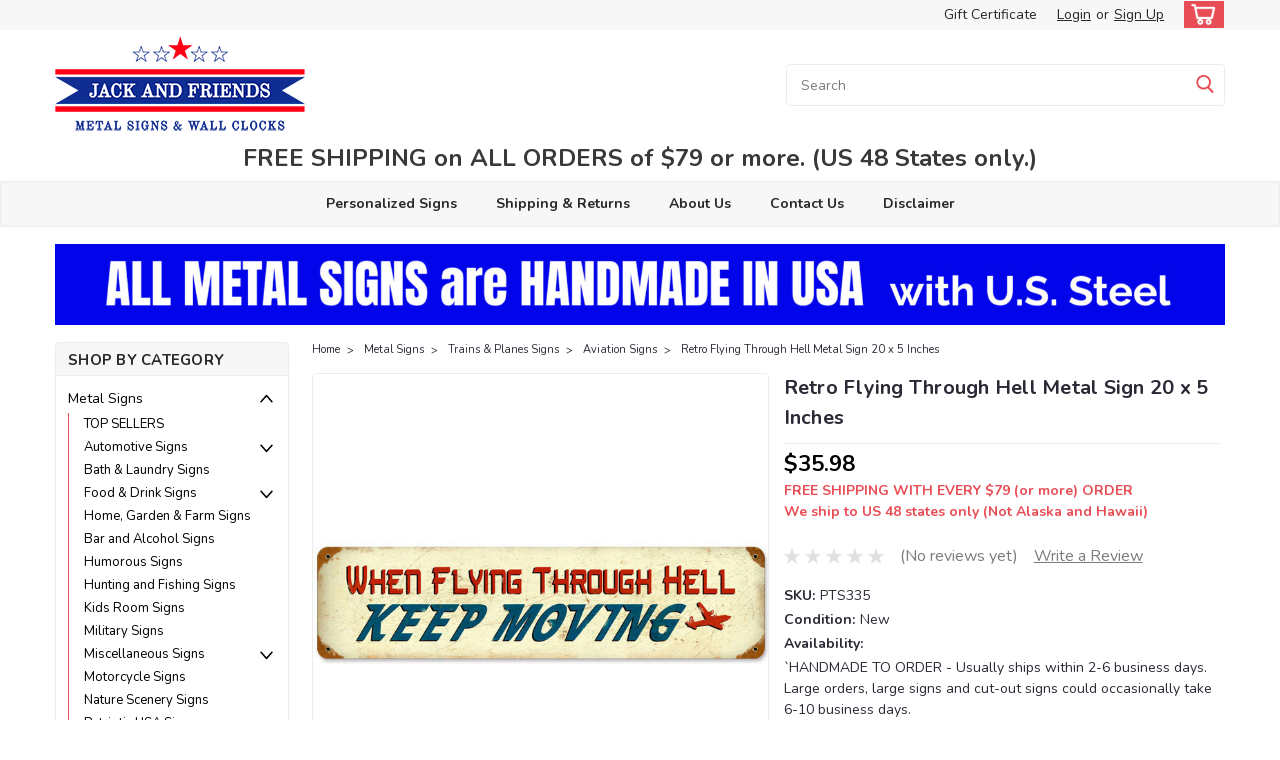

--- FILE ---
content_type: text/html; charset=UTF-8
request_url: https://jackandfriends.com/retro-flying-through-hell-metal-sign-20-x-5-inches/
body_size: 39221
content:
<!DOCTYPE html>
<html class="no-js rectangle-out-btnAnimate" lang="en">
<head>
    <title>Retro Flying Through Hell  Metal Sign 20 x 5 Inches</title>
    <link rel="dns-prefetch preconnect" href="https://cdn11.bigcommerce.com/s-efc47" crossorigin><link rel="dns-prefetch preconnect" href="https://fonts.googleapis.com/" crossorigin><link rel="dns-prefetch preconnect" href="https://fonts.gstatic.com/" crossorigin>
    <meta property="product:price:amount" content="35.98" /><meta property="product:price:currency" content="USD" /><meta property="og:url" content="https://jackandfriends.com/retro-flying-through-hell-metal-sign-20-x-5-inches/" /><meta property="og:site_name" content="JackandFriends.com" /><meta name="keywords" content="metal signs,wall clocks,made in usa,"><meta name="description" content="Dive into the daredevil world of aviation with our Retro Flying Through Hell Metal Sign. Crafted from US steel, it&#039;s a true conversation starter. Order yours today!"><link rel='canonical' href='https://jackandfriends.com/retro-flying-through-hell-metal-sign-20-x-5-inches/' /><meta name='platform' content='bigcommerce.stencil' /><meta property="og:type" content="product" />
<meta property="og:title" content="Retro Flying Through Hell  Metal Sign 20 x 5 Inches" />
<meta property="og:description" content="Dive into the daredevil world of aviation with our Retro Flying Through Hell Metal Sign. Crafted from US steel, it&#039;s a true conversation starter. Order yours today!" />
<meta property="og:image" content="https://cdn11.bigcommerce.com/s-efc47/products/5401/images/10991/PTS335__45961.1505760013.380.500.jpg?c=2" />
<meta property="fb:admins" content="1071169191" />
<meta property="og:availability" content="instock" />
<meta property="pinterest:richpins" content="enabled" />
    
     

    <link href="https://cdn11.bigcommerce.com/s-efc47/product_images/favicon.ico" rel="shortcut icon">

    <meta name="viewport" content="width=device-width, initial-scale=1">

    <script>
        // Change document class from no-js to js so we can detect this in css
        document.documentElement.className = document.documentElement.className.replace('no-js', 'js');
    </script>
    <script async src="https://cdn11.bigcommerce.com/s-efc47/stencil/6bf38fa0-2815-013d-c2fe-6a62f367df14/e/479ee0d0-facd-0139-e9c5-0258c5ee32c9/dist/theme-bundle.head_async.js"></script>
    <link href="https://fonts.googleapis.com/css?family=Nunito:300,400,700&display=swap" rel="stylesheet">
    <link data-stencil-stylesheet href="https://cdn11.bigcommerce.com/s-efc47/stencil/6bf38fa0-2815-013d-c2fe-6a62f367df14/e/479ee0d0-facd-0139-e9c5-0258c5ee32c9/css/theme-1926edb0-c98f-013e-67d9-227b0696a291.css" rel="stylesheet">
    <link data-stencil-stylesheet href="https://cdn11.bigcommerce.com/s-efc47/stencil/6bf38fa0-2815-013d-c2fe-6a62f367df14/e/479ee0d0-facd-0139-e9c5-0258c5ee32c9/css/nextgen-1926edb0-c98f-013e-67d9-227b0696a291.css" rel="stylesheet">
    <link data-stencil-stylesheet href="https://cdn11.bigcommerce.com/s-efc47/stencil/6bf38fa0-2815-013d-c2fe-6a62f367df14/e/479ee0d0-facd-0139-e9c5-0258c5ee32c9/css/cards-simple-1926edb0-c98f-013e-67d9-227b0696a291.css" rel="stylesheet">
    <link data-stencil-stylesheet href="https://cdn11.bigcommerce.com/s-efc47/stencil/6bf38fa0-2815-013d-c2fe-6a62f367df14/e/479ee0d0-facd-0139-e9c5-0258c5ee32c9/css/cards-quicksearch-1926edb0-c98f-013e-67d9-227b0696a291.css" rel="stylesheet">
    <link data-stencil-stylesheet href="https://cdn11.bigcommerce.com/s-efc47/stencil/6bf38fa0-2815-013d-c2fe-6a62f367df14/e/479ee0d0-facd-0139-e9c5-0258c5ee32c9/css/theme-editor-responsive-1926edb0-c98f-013e-67d9-227b0696a291.css" rel="stylesheet">
    <link data-stencil-stylesheet href="https://cdn11.bigcommerce.com/s-efc47/stencil/6bf38fa0-2815-013d-c2fe-6a62f367df14/e/479ee0d0-facd-0139-e9c5-0258c5ee32c9/css/custom-1926edb0-c98f-013e-67d9-227b0696a291.css" rel="stylesheet">

        <!-- Start Tracking Code for analytics_facebook -->

<script>
!function(f,b,e,v,n,t,s){if(f.fbq)return;n=f.fbq=function(){n.callMethod?n.callMethod.apply(n,arguments):n.queue.push(arguments)};if(!f._fbq)f._fbq=n;n.push=n;n.loaded=!0;n.version='2.0';n.queue=[];t=b.createElement(e);t.async=!0;t.src=v;s=b.getElementsByTagName(e)[0];s.parentNode.insertBefore(t,s)}(window,document,'script','https://connect.facebook.net/en_US/fbevents.js');

fbq('set', 'autoConfig', 'false', '167672771925377');
fbq('dataProcessingOptions', ['LDU'], 0, 0);
fbq('init', '167672771925377', {"external_id":"715ee374-b003-4301-bca2-2acc908c67ef"});
fbq('set', 'agent', 'bigcommerce', '167672771925377');

function trackEvents() {
    var pathName = window.location.pathname;

    fbq('track', 'PageView', {}, "");

    // Search events start -- only fire if the shopper lands on the /search.php page
    if (pathName.indexOf('/search.php') === 0 && getUrlParameter('search_query')) {
        fbq('track', 'Search', {
            content_type: 'product_group',
            content_ids: [],
            search_string: getUrlParameter('search_query')
        });
    }
    // Search events end

    // Wishlist events start -- only fire if the shopper attempts to add an item to their wishlist
    if (pathName.indexOf('/wishlist.php') === 0 && getUrlParameter('added_product_id')) {
        fbq('track', 'AddToWishlist', {
            content_type: 'product_group',
            content_ids: []
        });
    }
    // Wishlist events end

    // Lead events start -- only fire if the shopper subscribes to newsletter
    if (pathName.indexOf('/subscribe.php') === 0 && getUrlParameter('result') === 'success') {
        fbq('track', 'Lead', {});
    }
    // Lead events end

    // Registration events start -- only fire if the shopper registers an account
    if (pathName.indexOf('/login.php') === 0 && getUrlParameter('action') === 'account_created') {
        fbq('track', 'CompleteRegistration', {}, "");
    }
    // Registration events end

    

    function getUrlParameter(name) {
        var cleanName = name.replace(/[\[]/, '\[').replace(/[\]]/, '\]');
        var regex = new RegExp('[\?&]' + cleanName + '=([^&#]*)');
        var results = regex.exec(window.location.search);
        return results === null ? '' : decodeURIComponent(results[1].replace(/\+/g, ' '));
    }
}

if (window.addEventListener) {
    window.addEventListener("load", trackEvents, false)
}
</script>
<noscript><img height="1" width="1" style="display:none" alt="null" src="https://www.facebook.com/tr?id=167672771925377&ev=PageView&noscript=1&a=plbigcommerce1.2&eid="/></noscript>

<!-- End Tracking Code for analytics_facebook -->

<!-- Start Tracking Code for analytics_googleanalytics -->

<script type="text/javascript"> 
    var _gaq = _gaq || [];
    _gaq.push(['_setAccount', 'UA-97363-1']);
    _gaq.push(['_trackPageview']);

    (function() {
        var ga = document.createElement('script'); ga.type = 'text/javascript'; ga.async = true;
        ga.src = ('https:' == document.location.protocol ? 'https://ssl' : 'http://www') + '.google-analytics.com/ga.js';
        var s = document.getElementsByTagName('script')[0]; s.parentNode.insertBefore(ga, s);
    })();

    function old2new() {
        this._addTrans = addTrans;
        this._addItem = addItem;
        this._trackTrans = trackTrans;
    }

    function addTrans(orderID,store,total,tax,shipping,city,state,country) {
        _gaq.push(['_setAccount', 'UA-97363-1']);
        _gaq.push(['_addTrans',
            orderID,
            store,
            total,
            tax,
            shipping,
            city,
            state,
            country
        ]);
    }

    function addItem(orderID,sku,product,variation,price,qty) {
        _gaq.push(['_addItem',
            orderID,
            sku,
            product,
            variation,
            price,
            qty
        ]);
    }

    function trackTrans() {
        _gaq.push(['_trackTrans']);
    }

    var pageTracker = new old2new();
</script>


<!-- Global site tag (gtag.js) - Google Ads: 1071291555 -->
<script async src="https://www.googletagmanager.com/gtag/js?id=AW-1071291555"></script>
<script>
  window.dataLayer = window.dataLayer || [];
  function gtag(){dataLayer.push(arguments);}
  gtag('js', new Date());

  gtag('config', 'AW-1071291555');
</script>

<script>
  gtag('event', 'page_view', {
    'send_to': 'AW-1071291555',
    'value': '%%ORDER_AMOUNT%%',
    'items': [{
      'id': '%%ORDER_ID%%',
      'google_business_vertical': 'retail'
    }]
  });
</script>



<meta name="google-site-verification" content="tlnb8FxDnPuJ22PoK93ymQKYVr-Ul44Xb8l7CQgTTXI" />

<script>
wwPage = window.location.href;
if (wwPage.indexOf("billing_address") >= 0 || wwPage.indexOf("create_account") >= 0 ||
wwPage.indexOf("shipping_address") >= 0 || wwPage.indexOf("checkout") >= 0) {
function loadaddrexx() {
var _cc_url = "xxredda.s3.amazonaws.com/jackandfriends/loader.js";
var _cc_s = document.createElement('script');
_cc_s.type = 'text/javascript';
_cc_s.src = (("http:" === document.location.protocol) ? "http:" : "https:") + "//" + _cc_url;
document.getElementsByTagName("head")[0].appendChild(_cc_s);
};
loadaddrexx();
}
</script>


<script src="https://conduit.mailchimpapp.com/js/stores/store_ayrlggg6hydo4jikd12x/conduit.js"></script>

<meta name="google-site-verification" content="tlnb8FxDnPuJ22PoK93ymQKYVr-Ul44Xb8l7CQgTTXI" />


<!-- Pinterest Tag -->
<script>
!function(e){if(!window.pintrk){window.pintrk = function () {
window.pintrk.queue.push(Array.prototype.slice.call(arguments))};var
  n=window.pintrk;n.queue=[],n.version="3.0";var
  t=document.createElement("script");t.async=!0,t.src=e;var
  r=document.getElementsByTagName("script")[0];
  r.parentNode.insertBefore(t,r)}}("https://s.pinimg.com/ct/core.js");
pintrk('load', '2612512938470', {em: '<user_email_address>'});
pintrk('page');
</script>
<noscript>
<img height="1" width="1" style="display:none;" alt=""
  src="https://ct.pinterest.com/v3/?event=init&tid=2612512938470&pd[em]=<hashed_email_address>&noscript=1" />
</noscript>
<!-- end Pinterest Tag -->

<!-- End Tracking Code for analytics_googleanalytics -->

<!-- Start Tracking Code for analytics_googleanalytics4 -->

<script data-cfasync="false" src="https://cdn11.bigcommerce.com/shared/js/google_analytics4_bodl_subscribers-358423becf5d870b8b603a81de597c10f6bc7699.js" integrity="sha256-gtOfJ3Avc1pEE/hx6SKj/96cca7JvfqllWA9FTQJyfI=" crossorigin="anonymous"></script>
<script data-cfasync="false">
  (function () {
    window.dataLayer = window.dataLayer || [];

    function gtag(){
        dataLayer.push(arguments);
    }

    function initGA4(event) {
         function setupGtag() {
            function configureGtag() {
                gtag('js', new Date());
                gtag('set', 'developer_id.dMjk3Nj', true);
                gtag('config', 'G-F4D5NZREZV');
            }

            var script = document.createElement('script');

            script.src = 'https://www.googletagmanager.com/gtag/js?id=G-F4D5NZREZV';
            script.async = true;
            script.onload = configureGtag;

            document.head.appendChild(script);
        }

        setupGtag();

        if (typeof subscribeOnBodlEvents === 'function') {
            subscribeOnBodlEvents('G-F4D5NZREZV', false);
        }

        window.removeEventListener(event.type, initGA4);
    }

    

    var eventName = document.readyState === 'complete' ? 'consentScriptsLoaded' : 'DOMContentLoaded';
    window.addEventListener(eventName, initGA4, false);
  })()
</script>

<!-- End Tracking Code for analytics_googleanalytics4 -->


<script type="text/javascript" src="https://checkout-sdk.bigcommerce.com/v1/loader.js" defer ></script>
<script src="https://www.google.com/recaptcha/api.js" async defer></script>
<script type="text/javascript">
var BCData = {"product_attributes":{"sku":"PTS335","upc":null,"mpn":null,"gtin":null,"weight":null,"base":true,"image":null,"price":{"without_tax":{"formatted":"$35.98","value":35.98,"currency":"USD"},"tax_label":"IL Sales Tax"},"out_of_stock_behavior":"hide_option","out_of_stock_message":"Sorry, this product has been discontinued from the manufacturer.","available_modifier_values":[],"in_stock_attributes":[],"stock":null,"instock":true,"stock_message":null,"purchasable":true,"purchasing_message":null,"call_for_price_message":null}};
</script>
<!-- Global site tag (gtag.js) - Google Analytics -->
<script async src="https://www.googletagmanager.com/gtag/js?id=G-F4D5NZREZV"></script>
<script>
  window.dataLayer = window.dataLayer || [];
  function gtag(){dataLayer.push(arguments);}
  gtag('js', new Date());

  gtag('config', 'G-F4D5NZREZV');
</script><script type="text/javascript">

!function(e){if(!window.pintrk){window.pintrk=function()

{window.pintrk.queue.push(Array.prototype.slice.call(arguments))};var

n=window.pintrk;n.queue=[],n.version="3.0";var

t=document.createElement("script");t.async=!0,t.src=e;var

r=document.getElementsByTagName("script")[0];r.parentNode.insertBefore(t,r)}}

("https://s.pinimg.com/ct/core.js");



pintrk('load','YOUR_TAG_ID', { em: '%%GLOBAL_BillingEmail%%', });

pintrk('page');

</script><!-- Google Tag Manager -->
<script>(function(w,d,s,l,i){w[l]=w[l]||[];w[l].push({'gtm.start':
new Date().getTime(),event:'gtm.js'});var f=d.getElementsByTagName(s)[0],
j=d.createElement(s),dl=l!='dataLayer'?'&l='+l:'';j.async=true;j.src=
'https://www.googletagmanager.com/gtm.js?id='+i+dl;f.parentNode.insertBefore(j,f);
})(window,document,'script','dataLayer','GTM-N92DHPZD');</script>
<!-- End Google Tag Manager --><!-- BEGIN MerchantWidget Code -->

<script id='merchantWidgetScript'

        src="https://www.gstatic.com/shopping/merchant/merchantwidget.js"

        defer>

</script>

<script type="text/javascript">

  merchantWidgetScript.addEventListener('load', function () {

    merchantwidget.start({

region: 'US'

   });

  });

</script>

<!-- END MerchantWidget Code -->
 <script data-cfasync="false" src="https://microapps.bigcommerce.com/bodl-events/1.9.4/index.js" integrity="sha256-Y0tDj1qsyiKBRibKllwV0ZJ1aFlGYaHHGl/oUFoXJ7Y=" nonce="" crossorigin="anonymous"></script>
 <script data-cfasync="false" nonce="">

 (function() {
    function decodeBase64(base64) {
       const text = atob(base64);
       const length = text.length;
       const bytes = new Uint8Array(length);
       for (let i = 0; i < length; i++) {
          bytes[i] = text.charCodeAt(i);
       }
       const decoder = new TextDecoder();
       return decoder.decode(bytes);
    }
    window.bodl = JSON.parse(decodeBase64("[base64]"));
 })()

 </script>

<script nonce="">
(function () {
    var xmlHttp = new XMLHttpRequest();

    xmlHttp.open('POST', 'https://bes.gcp.data.bigcommerce.com/nobot');
    xmlHttp.setRequestHeader('Content-Type', 'application/json');
    xmlHttp.send('{"store_id":"163862","timezone_offset":"-6.0","timestamp":"2026-01-21T05:56:36.14841700Z","visit_id":"109e9ba3-4267-4073-8079-6f6ee7c75f98","channel_id":1}');
})();
</script>

        

        
        
        
        
        
        
        


    </head>
    <body id="body" class="product-page-layout  with-sidenav main  eleven-seventy       product-layout-with-sidevav qty-box-visible">

        <!-- snippet location header -->
        <svg data-src="https://cdn11.bigcommerce.com/s-efc47/stencil/6bf38fa0-2815-013d-c2fe-6a62f367df14/e/479ee0d0-facd-0139-e9c5-0258c5ee32c9/img/icon-sprite.svg" class="icons-svg-sprite"></svg>


        <div class="global-region screen-width above-topMenu">
  <div class="global-region body-width">
    <div data-content-region="header_top_above_top_menu--global"><div data-layout-id="f607bd78-5bfd-446c-b0af-8c06b90bea14"><div data-sub-layout-container="ad8a3765-b5fa-42e1-8b4e-7238b9079b3f" data-layout-name="Layout">
  <style data-container-styling="ad8a3765-b5fa-42e1-8b4e-7238b9079b3f">
    [data-sub-layout-container="ad8a3765-b5fa-42e1-8b4e-7238b9079b3f"] {
      box-sizing: border-box;
      display: flex;
      flex-wrap: wrap;
      z-index: 0;
      position: relative;
    }
    [data-sub-layout-container="ad8a3765-b5fa-42e1-8b4e-7238b9079b3f"]:after {
      background-position: center center;
      background-size: cover;
      z-index: auto;
      display: block;
      position: absolute;
      top: 0;
      left: 0;
      bottom: 0;
      right: 0;
    }
  </style>
  <div data-sub-layout="9f2d5c5a-aee4-415d-9a64-6530b04b9c57">
    <style data-column-styling="9f2d5c5a-aee4-415d-9a64-6530b04b9c57">
      [data-sub-layout="9f2d5c5a-aee4-415d-9a64-6530b04b9c57"] {
        display: flex;
        flex-direction: column;
        box-sizing: border-box;
        flex-basis: 100%;
        max-width: 100%;
        z-index: 0;
        justify-content: center;
        padding-right: 10.5px;
        padding-left: 10.5px;
        position: relative;
      }
      [data-sub-layout="9f2d5c5a-aee4-415d-9a64-6530b04b9c57"]:after {
        background-position: center center;
        background-size: cover;
        z-index: auto;
        display: block;
        position: absolute;
        top: 0;
        left: 0;
        bottom: 0;
        right: 0;
      }
      @media only screen and (max-width: 700px) {
        [data-sub-layout="9f2d5c5a-aee4-415d-9a64-6530b04b9c57"] {
          flex-basis: 100%;
          max-width: 100%;
        }
      }
    </style>
  </div>
</div></div></div>
  </div>
</div>
<div class="header-container sticky-header gift-certificates-enabled ">
<div class="top-menu ">
    <div class="content">
         <a href="#" class="mobileMenu-toggle" data-mobile-menu-toggle="menu">
            <span class="mobileMenu-toggleIcon">Toggle menu</span>
        </a>

        <div class="left phone-number">
        </div>

        


        <div class="right account-links ">
            <ul>
              <li class="navUser-item navUser-item--account search mobile">
                <a aria-label="search" name="search" class="navUser-action account search" href="#"><i class="fa fa-user" aria-hidden="true"><svg title="search" alt="search"><use xlink:href="#icon-search" /></svg></i></a>
              </li>
              <!-- <li class="navUser-item navUser-item--account mobile"><i class="fa fa-user" aria-hidden="true"><svg class="" title="search" alt="search"><use xlink:href="#icon-search"></use></svg></i></li> -->


                    <li class="navUser-item gift-certficates desktop">
                        <a class="navUser-action" href="/giftcertificates.php">Gift Certificate</a>
                    </li>
                    <li class="navUser-item navUser-item--account search gift mobile">
                      <a class="navUser-action account gift" href="/giftcertificates.php"><i class="fa fa-user" aria-hidden="true"><svg title="gift certificates" alt="gift certificates"><use xlink:href="#icon-gift" /></svg></i></a>
                    </li>

                    <!-- DESKTOP ACCOUNT LINKS -->
                    <li class="navUser-item navUser-item--account desktop">
                            <a class="navUser-action" aria-label="Login" href="/login.php"><!-- <i class="fa fa-user" aria-hidden="true"></i> --><a class="navUser-action login" href="/login.php">Login</a><span class="or-text">or</span><a class="navUser-action create" aria-label="Sign Up" href="/login.php?action=create_account">Sign Up</a>
                     </li>
                     <!-- MOBILE ACCOUNT LINKS -->
                     <li class="navUser-item navUser-item--account user mobile">
                       <a class="navUser-action account" aria-label="Login" href="/account.php"><i class="fa fa-user" aria-hidden="true"><svg title="account" alt="account"><use xlink:href="#icon-user-alt" /></svg></i></a>
                     </li>
        <li class="navUser-item navUser-item--cart ">
            <a
                aria-label="cart-preview-dropdown"
                class="navUser-action"
                data-cart-preview
                data-dropdown="cart-preview-dropdown"
                data-options="align:right"
                href="/cart.php">
                <span class="navUser-item-cartLabel"><i class="cart-icon" aria-hidden="true"><svg><use xlink:href="#icon-cart" /></svg></i></span> <span class="countPill cart-quantity">0</span>
            </a>

            <div class="dropdown-menu" id="cart-preview-dropdown" data-dropdown-content aria-hidden="true"></div>
        </li>
            </ul>
        </div>
        <div class="clear"></div>
    </div>
</div>

<div class="global-region screen-width below-topMenu">
  <div class="global-region body-width">
    <div data-content-region="header_top_below_top_menu--global"><div data-layout-id="0edeb2c2-4719-48d3-bcea-6bc6b3feeb91"><div data-sub-layout-container="d07813c1-ba86-4b68-be94-921cf5994e95" data-layout-name="Layout">
  <style data-container-styling="d07813c1-ba86-4b68-be94-921cf5994e95">
    [data-sub-layout-container="d07813c1-ba86-4b68-be94-921cf5994e95"] {
      box-sizing: border-box;
      display: flex;
      flex-wrap: wrap;
      z-index: 0;
      position: relative;
    }
    [data-sub-layout-container="d07813c1-ba86-4b68-be94-921cf5994e95"]:after {
      background-position: center center;
      background-size: cover;
      z-index: auto;
      display: block;
      position: absolute;
      top: 0;
      left: 0;
      bottom: 0;
      right: 0;
    }
  </style>
  <div data-sub-layout="31dbaffd-1c25-49a9-8c3f-5f27537424c1">
    <style data-column-styling="31dbaffd-1c25-49a9-8c3f-5f27537424c1">
      [data-sub-layout="31dbaffd-1c25-49a9-8c3f-5f27537424c1"] {
        display: flex;
        flex-direction: column;
        box-sizing: border-box;
        flex-basis: 100%;
        max-width: 100%;
        z-index: 0;
        justify-content: center;
        padding-right: 10.5px;
        padding-left: 10.5px;
        position: relative;
      }
      [data-sub-layout="31dbaffd-1c25-49a9-8c3f-5f27537424c1"]:after {
        background-position: center center;
        background-size: cover;
        z-index: auto;
        display: block;
        position: absolute;
        top: 0;
        left: 0;
        bottom: 0;
        right: 0;
      }
      @media only screen and (max-width: 700px) {
        [data-sub-layout="31dbaffd-1c25-49a9-8c3f-5f27537424c1"] {
          flex-basis: 100%;
          max-width: 100%;
        }
      }
    </style>
  </div>
</div></div></div>
  </div>
</div>

<div class="header-container full-width  full-width">
  <div class="header-padding">
  <div class="header-padding">
  <header class="header" role="banner">
        <div class="header-logo header-logo--left">
            <a href="https://jackandfriends.com/">
            <div class="header-logo-image-container">
                <img class="header-logo-image" src="https://cdn11.bigcommerce.com/s-efc47/images/stencil/250x98/jackandfriends-metal-signs-and-clocks-logo-website_1687463554__78080.original.png" alt="JackandFriends.com" title="JackandFriends.com">
            </div>
</a>
        </div>

  <div class="navPages-container inside-header left-logo search-container not-sticky" id="" data-menu>
    <nav class="navPages">
        <div class="navPages-quickSearch right searchbar">
            <div class="container">
    <!-- snippet location forms_search -->
    <form class="form" action="/search.php">
        <fieldset class="form-fieldset">
            <div class="form-field">
                <label class="u-hiddenVisually" for="search_query">Search</label>
                <input class="form-input" data-search-quick name="search_query" id="nav-quick-search" data-error-message="Search field cannot be empty." placeholder="Search" autocomplete="off">
                <div class="search-icon"><svg class="header-icon search-icon" title="submit" alt="submit"><use xlink:href="#icon-search"></use></svg></div>
                <input class="button button--primary form-prefixPostfix-button--postfix" type="submit" value="">
            </div>
        </fieldset>
        <div class="clear"></div>
    </form>
    <div id="search-action-buttons" class="search-buttons-container">
      <div class="align-right">
      <!-- <a href="#" class="reset quicksearch" aria-label="reset search" role="button" style="inline-block;">
        <span class="reset" aria-hidden="true">Reset Search</span>
      </a> -->
      <a href="#" class="modal-close custom-quick-search" aria-label="Close" role="button" style="inline-block;">
        <span aria-hidden="true">&#215;</span>
      </a>
      <div class="clear"></div>
      </div>
      <div class="clear"></div>
    </div>
      <section id="quickSearch" class="quickSearchResults" data-bind="html: results">
      </section>
      <div class="clear"></div>
</div>
        </div>
    </nav>
</div>
<div class="clear"></div>
<div class="mobile-menu navPages-container" id="" data-menu>
  <nav class="navPages">
    <div class="navPages-quickSearch right searchbar">
        <div class="container">
    <!-- snippet location forms_search -->
    <form class="form" action="/search.php">
        <fieldset class="form-fieldset">
            <div class="form-field">
                <label class="u-hiddenVisually" for="search_query">Search</label>
                <input class="form-input" data-search-quick name="search_query" id="" data-error-message="Search field cannot be empty." placeholder="Search" autocomplete="off">
                <div class="search-icon"><svg class="header-icon search-icon" title="submit" alt="submit"><use xlink:href="#icon-search"></use></svg></div>
                <input class="button button--primary form-prefixPostfix-button--postfix" type="submit" value="">
            </div>
        </fieldset>
        <div class="clear"></div>
    </form>
    <div id="search-action-buttons" class="search-buttons-container">
      <div class="align-right">
      <!-- <a href="#" class="reset quicksearch" aria-label="reset search" role="button" style="inline-block;">
        <span class="reset" aria-hidden="true">Reset Search</span>
      </a> -->
      <a href="#" class="modal-close custom-quick-search" aria-label="Close" role="button" style="inline-block;">
        <span aria-hidden="true">&#215;</span>
      </a>
      <div class="clear"></div>
      </div>
      <div class="clear"></div>
    </div>
      <section id="quickSearch" class="quickSearchResults" data-bind="html: results">
      </section>
      <div class="clear"></div>
</div>
    </div>
    <ul class="navPages-list">
        <div class="nav-align center">
        <div class="custom-pages-nav">
            <!-- <div id="mobile-menu"> -->
              <!-- Categories -->
                <div class="category-menu">
                  <h2 class="container-header mobile">Shop By Category</h2>
                  <div class="category-list">
                      <li class="navPages-item">
                          <a class="navPages-action has-subMenu" href="https://jackandfriends.com/metal-signs/">
    Metal Signs <i class="fa fa-chevron-down main-nav" aria-hidden="true"><svg><use xlink:href="#icon-angle-down" /></svg></i>
</a>
<div class="navPage-subMenu simple-subMenu" id="" aria-hidden="true" tabindex="-1">
    <ul class="navPage-subMenu-list">
      <li class="navPage-subMenu-item-parent">
          <a class="navPage-subMenu-action navPages-action navPages-action-depth-max  activePage" href="https://jackandfriends.com/metal-signs/">Metal Signs</a>
      </li>
            <li class="navPage-subMenu-item level-2">
                    <a class="navPage-subMenu-action navPages-action level-2" href="https://jackandfriends.com/top-sellers/">TOP SELLERS</a>
            </li>
            <li class="navPage-subMenu-item level-2">
                    <a
                        class="navPage-subMenu-action navPages-action has-subMenu level-2"
                        href="https://jackandfriends.com/vintage-retro-automotive-signs/"
                        data-collapsible="navPages-101"
                        data-collapsible-disabled-breakpoint="medium"
                        data-collapsible-disabled-state="open"
                        data-collapsible-enabled-state="closed">
                        Automotive Signs <i class="fa fa-chevron-down" aria-hidden="true"><svg><use xlink:href="#icon-angle-down" /></svg></i>
                    </a>
                    <ul class="navPage-childList level-3" id="">
                        <li class="navPage-childList-item-parent level-3">
                            <a class="navPage-childList-action navPages-action level-3" href="https://jackandfriends.com/vintage-retro-automotive-signs/">Automotive Signs</a>
                        </li>
                        <li class="navPage-childList-item level-3">
                            <a class="navPage-childList-action navPages-action level-3" href="https://jackandfriends.com/busted-knuckle-signs/">Busted Knuckle Signs</a>
                        </li>
                        <li class="navPage-childList-item level-3">
                            <a class="navPage-childList-action navPages-action level-3" href="https://jackandfriends.com/gas-and-oil-signs/">Gas and Oil Signs</a>
                        </li>
                        <li class="navPage-childList-item level-3">
                            <a class="navPage-childList-action navPages-action level-3" href="https://jackandfriends.com/hot-rod-signs/">Hot Rod Signs</a>
                        </li>
                    </ul>
            </li>
            <li class="navPage-subMenu-item level-2">
                    <a class="navPage-subMenu-action navPages-action level-2" href="https://jackandfriends.com/vintage-bath-and-laundry-signs/">Bath &amp; Laundry Signs</a>
            </li>
            <li class="navPage-subMenu-item level-2">
                    <a
                        class="navPage-subMenu-action navPages-action has-subMenu level-2"
                        href="https://jackandfriends.com/retro-food-and-drink-signs/"
                        data-collapsible="navPages-98"
                        data-collapsible-disabled-breakpoint="medium"
                        data-collapsible-disabled-state="open"
                        data-collapsible-enabled-state="closed">
                        Food &amp; Drink Signs <i class="fa fa-chevron-down" aria-hidden="true"><svg><use xlink:href="#icon-angle-down" /></svg></i>
                    </a>
                    <ul class="navPage-childList level-3" id="">
                        <li class="navPage-childList-item-parent level-3">
                            <a class="navPage-childList-action navPages-action level-3" href="https://jackandfriends.com/retro-food-and-drink-signs/">Food &amp; Drink Signs</a>
                        </li>
                        <li class="navPage-childList-item level-3">
                            <a class="navPage-childList-action navPages-action level-3" href="https://jackandfriends.com/coffee-signs/">Coffee Signs</a>
                        </li>
                        <li class="navPage-childList-item level-3">
                            <a class="navPage-childList-action navPages-action level-3" href="https://jackandfriends.com/pizza-signs/">Pizza Signs</a>
                        </li>
                    </ul>
            </li>
            <li class="navPage-subMenu-item level-2">
                    <a class="navPage-subMenu-action navPages-action level-2" href="https://jackandfriends.com/home-garden-farm-signs/">Home, Garden &amp; Farm Signs</a>
            </li>
            <li class="navPage-subMenu-item level-2">
                    <a class="navPage-subMenu-action navPages-action level-2" href="https://jackandfriends.com/bar-and-alcohol-signs/">Bar and Alcohol Signs</a>
            </li>
            <li class="navPage-subMenu-item level-2">
                    <a class="navPage-subMenu-action navPages-action level-2" href="https://jackandfriends.com/vintage-retro-humorous-signs/">Humorous Signs</a>
            </li>
            <li class="navPage-subMenu-item level-2">
                    <a class="navPage-subMenu-action navPages-action level-2" href="https://jackandfriends.com/hunting-and-fishing-signs/">Hunting and Fishing Signs</a>
            </li>
            <li class="navPage-subMenu-item level-2">
                    <a class="navPage-subMenu-action navPages-action level-2" href="https://jackandfriends.com/kids-room-signs/">Kids Room Signs</a>
            </li>
            <li class="navPage-subMenu-item level-2">
                    <a class="navPage-subMenu-action navPages-action level-2" href="https://jackandfriends.com/vintage-military-signs/">Military Signs</a>
            </li>
            <li class="navPage-subMenu-item level-2">
                    <a
                        class="navPage-subMenu-action navPages-action has-subMenu level-2"
                        href="https://jackandfriends.com/misc-signs/"
                        data-collapsible="navPages-105"
                        data-collapsible-disabled-breakpoint="medium"
                        data-collapsible-disabled-state="open"
                        data-collapsible-enabled-state="closed">
                        Miscellaneous Signs <i class="fa fa-chevron-down" aria-hidden="true"><svg><use xlink:href="#icon-angle-down" /></svg></i>
                    </a>
                    <ul class="navPage-childList level-3" id="">
                        <li class="navPage-childList-item-parent level-3">
                            <a class="navPage-childList-action navPages-action level-3" href="https://jackandfriends.com/misc-signs/">Miscellaneous Signs</a>
                        </li>
                        <li class="navPage-childList-item level-3">
                            <a class="navPage-childList-action navPages-action level-3" href="https://jackandfriends.com/barber-shop-signs/">Barber Shop Signs</a>
                        </li>
                        <li class="navPage-childList-item level-3">
                            <a class="navPage-childList-action navPages-action level-3" href="https://jackandfriends.com/construction-and-occupation-signs/">Construction and Occupation Signs</a>
                        </li>
                        <li class="navPage-childList-item level-3">
                            <a class="navPage-childList-action navPages-action level-3" href="https://jackandfriends.com/contemporary-art/">Contemporary Art</a>
                        </li>
                        <li class="navPage-childList-item level-3">
                            <a class="navPage-childList-action navPages-action level-3" href="https://jackandfriends.com/vintage-retro-door-pushes/">Door Pushes</a>
                        </li>
                        <li class="navPage-childList-item level-3">
                            <a class="navPage-childList-action navPages-action level-3" href="https://jackandfriends.com/vintage-foreign-language-signs/">Foreign Language</a>
                        </li>
                        <li class="navPage-childList-item level-3">
                            <a class="navPage-childList-action navPages-action level-3" href="https://jackandfriends.com/holiday-signs/">Holiday Signs</a>
                        </li>
                        <li class="navPage-childList-item level-3">
                            <a class="navPage-childList-action navPages-action level-3" href="https://jackandfriends.com/vintage-license-plates/">License Plates</a>
                        </li>
                        <li class="navPage-childList-item level-3">
                            <a class="navPage-childList-action navPages-action level-3" href="https://jackandfriends.com/tattoo-metal-signs/">Tattoo Signs</a>
                        </li>
                    </ul>
            </li>
            <li class="navPage-subMenu-item level-2">
                    <a class="navPage-subMenu-action navPages-action level-2" href="https://jackandfriends.com/vintage-retro-motorcycle-signs/">Motorcycle Signs</a>
            </li>
            <li class="navPage-subMenu-item level-2">
                    <a class="navPage-subMenu-action navPages-action level-2" href="https://jackandfriends.com/nature-scenery-signs/">Nature Scenery Signs</a>
            </li>
            <li class="navPage-subMenu-item level-2">
                    <a class="navPage-subMenu-action navPages-action level-2" href="https://jackandfriends.com/patriotic-usa-signs/">Patriotic USA Signs</a>
            </li>
            <li class="navPage-subMenu-item level-2">
                    <a class="navPage-subMenu-action navPages-action level-2" href="https://jackandfriends.com/vintage-retro-personalized-metal-signs/">Personalized Signs</a>
            </li>
            <li class="navPage-subMenu-item level-2">
                    <a class="navPage-subMenu-action navPages-action level-2" href="https://jackandfriends.com/vintage-retro-pinup-girl-metal-signs/">Pin-Up Girls Signs</a>
            </li>
            <li class="navPage-subMenu-item level-2">
                    <a class="navPage-subMenu-action navPages-action level-2" href="https://jackandfriends.com/police-and-firefighters-signs/">Police and Firefighters Signs</a>
            </li>
            <li class="navPage-subMenu-item level-2">
                    <a class="navPage-subMenu-action navPages-action level-2" href="https://jackandfriends.com/retro-sports-and-recreation-tin-signs/">Sports &amp; Recreation Signs</a>
            </li>
            <li class="navPage-subMenu-item level-2">
                    <a class="navPage-subMenu-action navPages-action level-2" href="https://jackandfriends.com/vintage-street-and-highway-metal-signs/">Street &amp; Highway Signs</a>
            </li>
            <li class="navPage-subMenu-item level-2">
                    <a class="navPage-subMenu-action navPages-action level-2" href="https://jackandfriends.com/table-toppers/">Table Toppers</a>
            </li>
            <li class="navPage-subMenu-item level-2">
                    <a
                        class="navPage-subMenu-action navPages-action has-subMenu level-2"
                        href="https://jackandfriends.com/trains-and-planes-signs/"
                        data-collapsible="navPages-109"
                        data-collapsible-disabled-breakpoint="medium"
                        data-collapsible-disabled-state="open"
                        data-collapsible-enabled-state="closed">
                        Trains &amp; Planes Signs <i class="fa fa-chevron-down" aria-hidden="true"><svg><use xlink:href="#icon-angle-down" /></svg></i>
                    </a>
                    <ul class="navPage-childList level-3" id="">
                        <li class="navPage-childList-item-parent level-3">
                            <a class="navPage-childList-action navPages-action level-3" href="https://jackandfriends.com/trains-and-planes-signs/">Trains &amp; Planes Signs</a>
                        </li>
                        <li class="navPage-childList-item level-3">
                            <a class="navPage-childList-action navPages-action level-3" href="https://jackandfriends.com/vintage-retr-aviation-signs/">Aviation Signs</a>
                        </li>
                        <li class="navPage-childList-item level-3">
                            <a class="navPage-childList-action navPages-action level-3" href="https://jackandfriends.com/train-and-rail-signs/">Train and Rail Signs</a>
                        </li>
                    </ul>
            </li>
            <li class="navPage-subMenu-item level-2">
                    <a class="navPage-subMenu-action navPages-action level-2" href="https://jackandfriends.com/triptych-art-signs/">Triptych Art Signs</a>
            </li>
            <li class="navPage-subMenu-item level-2">
                    <a
                        class="navPage-subMenu-action navPages-action has-subMenu level-2"
                        href="https://jackandfriends.com/travel-signs/"
                        data-collapsible="navPages-122"
                        data-collapsible-disabled-breakpoint="medium"
                        data-collapsible-disabled-state="open"
                        data-collapsible-enabled-state="closed">
                        Travel and Places Signs <i class="fa fa-chevron-down" aria-hidden="true"><svg><use xlink:href="#icon-angle-down" /></svg></i>
                    </a>
                    <ul class="navPage-childList level-3" id="">
                        <li class="navPage-childList-item-parent level-3">
                            <a class="navPage-childList-action navPages-action level-3" href="https://jackandfriends.com/travel-signs/">Travel and Places Signs</a>
                        </li>
                        <li class="navPage-childList-item level-3">
                            <a class="navPage-childList-action navPages-action level-3" href="https://jackandfriends.com/california-metal-signs/">California Signs</a>
                        </li>
                    </ul>
            </li>
    </ul>
</div>
                      </li>
                      <li class="navPages-item">
                            <a class="navPages-action" href="https://jackandfriends.com/new-metal-signs-and-wall-clocks/">New Signs and Clocks</a>
                      </li>
                      <li class="navPages-item">
                            <a class="navPages-action" href="https://jackandfriends.com/large-vintage-retro-metal-signs/">Large Metal Signs</a>
                      </li>
                      <li class="navPages-item">
                            <a class="navPages-action" href="https://jackandfriends.com/led-lighted-business-signs/">LED Lighted Business Signs</a>
                      </li>
                      <li class="navPages-item">
                            <a class="navPages-action" href="https://jackandfriends.com/key-hangers/">Key Hangers</a>
                      </li>
                      <li class="navPages-item">
                          <a class="navPages-action has-subMenu" href="https://jackandfriends.com/neon-signs-clocks/">
    Neon Signs <i class="fa fa-chevron-down main-nav" aria-hidden="true"><svg><use xlink:href="#icon-angle-down" /></svg></i>
</a>
<div class="navPage-subMenu simple-subMenu" id="" aria-hidden="true" tabindex="-1">
    <ul class="navPage-subMenu-list">
      <li class="navPage-subMenu-item-parent">
          <a class="navPage-subMenu-action navPages-action navPages-action-depth-max " href="https://jackandfriends.com/neon-signs-clocks/">Neon Signs</a>
      </li>
            <li class="navPage-subMenu-item level-2">
                    <a class="navPage-subMenu-action navPages-action level-2" href="https://jackandfriends.com/neon-bar-signs/">Neon Bar Signs</a>
            </li>
            <li class="navPage-subMenu-item level-2">
                    <a class="navPage-subMenu-action navPages-action level-2" href="https://jackandfriends.com/neon-sculptures/">Neon Sculptures</a>
            </li>
    </ul>
</div>
                      </li>
                      <li class="navPages-item">
                          <a class="navPages-action has-subMenu" href="https://jackandfriends.com/vintage-retro-wall-clocks/">
    Wall Clocks <i class="fa fa-chevron-down main-nav" aria-hidden="true"><svg><use xlink:href="#icon-angle-down" /></svg></i>
</a>
<div class="navPage-subMenu simple-subMenu" id="" aria-hidden="true" tabindex="-1">
    <ul class="navPage-subMenu-list">
      <li class="navPage-subMenu-item-parent">
          <a class="navPage-subMenu-action navPages-action navPages-action-depth-max " href="https://jackandfriends.com/vintage-retro-wall-clocks/">Wall Clocks</a>
      </li>
            <li class="navPage-subMenu-item level-2">
                    <a
                        class="navPage-subMenu-action navPages-action has-subMenu level-2"
                        href="https://jackandfriends.com/led-lighted-wall-clocks/"
                        data-collapsible="navPages-140"
                        data-collapsible-disabled-breakpoint="medium"
                        data-collapsible-disabled-state="open"
                        data-collapsible-enabled-state="closed">
                        LED Lighted Wall Clocks <i class="fa fa-chevron-down" aria-hidden="true"><svg><use xlink:href="#icon-angle-down" /></svg></i>
                    </a>
                    <ul class="navPage-childList level-3" id="">
                        <li class="navPage-childList-item-parent level-3">
                            <a class="navPage-childList-action navPages-action level-3" href="https://jackandfriends.com/led-lighted-wall-clocks/">LED Lighted Wall Clocks</a>
                        </li>
                        <li class="navPage-childList-item level-3">
                            <a class="navPage-childList-action navPages-action level-3" href="https://jackandfriends.com/airplane-and-boat-clocks/">Airplane / Boat Clocks</a>
                        </li>
                        <li class="navPage-childList-item level-3">
                            <a class="navPage-childList-action navPages-action level-3" href="https://jackandfriends.com/auto-parts-service/">Auto / Parts / Service</a>
                        </li>
                        <li class="navPage-childList-item level-3">
                            <a class="navPage-childList-action navPages-action level-3" href="https://jackandfriends.com/dogs-cats-pets/">Dogs / Cats / Pets</a>
                        </li>
                        <li class="navPage-childList-item level-3">
                            <a class="navPage-childList-action navPages-action level-3" href="https://jackandfriends.com/gas-and-oil-clocks/">Gas / Oil Clocks</a>
                        </li>
                        <li class="navPage-childList-item level-3">
                            <a class="navPage-childList-action navPages-action level-3" href="https://jackandfriends.com/general-motors-clocks/">GM / Ford / Chrysler / AMC Clocks</a>
                        </li>
                        <li class="navPage-childList-item level-3">
                            <a class="navPage-childList-action navPages-action level-3" href="https://jackandfriends.com/hot-rods-clocks/">Hot Rods / Racing Clocks</a>
                        </li>
                        <li class="navPage-childList-item level-3">
                            <a class="navPage-childList-action navPages-action level-3" href="https://jackandfriends.com/bar-alcohol-clocks/">Man Cave/Bar &amp; Alcohol Clocks</a>
                        </li>
                        <li class="navPage-childList-item level-3">
                            <a class="navPage-childList-action navPages-action level-3" href="https://jackandfriends.com/military-patriotic-clocks/">Military / Patriotic  Clocks</a>
                        </li>
                        <li class="navPage-childList-item level-3">
                            <a class="navPage-childList-action navPages-action level-3" href="https://jackandfriends.com/home-garden/">Misc. Clocks</a>
                        </li>
                        <li class="navPage-childList-item level-3">
                            <a class="navPage-childList-action navPages-action level-3" href="https://jackandfriends.com/motorcycle-clocks/">Motorcycle Clocks</a>
                        </li>
                        <li class="navPage-childList-item level-3">
                            <a class="navPage-childList-action navPages-action level-3" href="https://jackandfriends.com/patent-clocks/">Patent Clocks</a>
                        </li>
                        <li class="navPage-childList-item level-3">
                            <a class="navPage-childList-action navPages-action level-3" href="https://jackandfriends.com/personalized-clocks/">Personalized Clocks</a>
                        </li>
                        <li class="navPage-childList-item level-3">
                            <a class="navPage-childList-action navPages-action level-3" href="https://jackandfriends.com/railroad-clocks/">Railroad Clocks</a>
                        </li>
                        <li class="navPage-childList-item level-3">
                            <a class="navPage-childList-action navPages-action level-3" href="https://jackandfriends.com/sports-clocks/">Sports Clocks</a>
                        </li>
                        <li class="navPage-childList-item level-3">
                            <a class="navPage-childList-action navPages-action level-3" href="https://jackandfriends.com/state-clocks/">State Clocks</a>
                        </li>
                        <li class="navPage-childList-item level-3">
                            <a class="navPage-childList-action navPages-action level-3" href="https://jackandfriends.com/travel-recreation-clocks/">Travel / Recreation Clocks</a>
                        </li>
                        <li class="navPage-childList-item level-3">
                            <a class="navPage-childList-action navPages-action level-3" href="https://jackandfriends.com/wildlife-hunting-fishing-clocks/">Wildlife / Hunting / Fishing Clocks</a>
                        </li>
                    </ul>
            </li>
            <li class="navPage-subMenu-item level-2">
                    <a class="navPage-subMenu-action navPages-action level-2" href="https://jackandfriends.com/neon-clocks/">Neon Clocks</a>
            </li>
    </ul>
</div>
                      </li>
                      <li class="navPages-item">
                          <a class="navPages-action has-subMenu" href="https://jackandfriends.com/license-plate-frames/">
    License Plate Frames <i class="fa fa-chevron-down main-nav" aria-hidden="true"><svg><use xlink:href="#icon-angle-down" /></svg></i>
</a>
<div class="navPage-subMenu simple-subMenu" id="" aria-hidden="true" tabindex="-1">
    <ul class="navPage-subMenu-list">
      <li class="navPage-subMenu-item-parent">
          <a class="navPage-subMenu-action navPages-action navPages-action-depth-max " href="https://jackandfriends.com/license-plate-frames/">License Plate Frames</a>
      </li>
            <li class="navPage-subMenu-item level-2">
                    <a class="navPage-subMenu-action navPages-action level-2" href="https://jackandfriends.com/personalized-license-plate-frames/">Personalized License Plate Frames</a>
            </li>
    </ul>
</div>
                      </li>
                  </div>
                </div>
                <!-- Brands -->
                <h2 class="container-header mobile">Content Pages</h2>
                <div class="page-list">
                    <li class="navPages-item">
                          <a class="navPages-action" href="/vintage-retro-personalized-metal-signs">Personalized Signs</a>
                    </li>
                    <li class="navPages-item">
                          <a class="navPages-action" href="https://jackandfriends.com/shipping-returns/">Shipping &amp;  Returns</a>
                    </li>
                    <li class="navPages-item">
                          <a class="navPages-action" href="https://jackandfriends.com/about-us/">About Us</a>
                    </li>
                    <li class="navPages-item">
                          <a class="navPages-action" href="https://jackandfriends.com/contact-us/">Contact Us</a>
                    </li>
                    <li class="navPages-item">
                          <a class="navPages-action" href="https://jackandfriends.com/disclaimer/">Disclaimer</a>
                    </li>
                </div>

          <!-- </div> -->

          <div class="clear"></div>

          <h2 class="container-header mobile">User Navigation</h2>
          <div class="usernav-list">
            <div class="currency-converter mobile">
              <ul class="navPages-list navPages-list--user">
              </ul>
            </div>

            <div class="account-links gift-certificates mobile">
              <li class="navPages-item gift-certificates">
                  <a class="navPages-action gift-certificates"
                   href="/giftcertificates.php"
                   aria-label="Gift Certificates"
                  >
                    Gift Certificates
                </a>
            </li>
            </div>


            <div class="account-links mobile">
              <!-- MOBILE MENU BOTTOM ACCOUNT LINKS -->
              <li class="navUser-item navUser-item--account">
                      <a class="navUser-action login" href="/login.php">Login</a><span class="or-text">or</span><a class="navUser-action create" href="/login.php?action=create_account">Sign Up</a>
               </li>
               <div class="clear"></div>
            </div>
         </div> <!-- usernav-list -->

          <div class="social-media mobile">
                  <h3 class="footer-info-heading">Connect with Us</h3>
    <ul class="socialLinks socialLinks--alt">
            <li class="socialLinks-item">
              <a class="icon icon--facebook" href="http://www.facebook.com/jackandfriendscom" target="_blank" alt="facebook" title="facebook rel="noopener"">
                <svg><use xlink:href="#icon-facebook" /></svg>
              </a>
            </li>
            <li class="socialLinks-item">
              <a class="icon icon--twitter" href="http://twitter.com/jackandfriends" target="_blank" alt="twitter" title="twitter rel="noopener"">
                <svg><use xlink:href="#icon-twitter" /></svg>
              </a>
            </li>
            <li class="socialLinks-item">
              <a class="icon icon--pinterest" href="http://pinterest.com/jackandfriends/" target="_blank" alt="pinterest" title="pinterest rel="noopener"">
                <svg><use xlink:href="#icon-pinterest" /></svg>
              </a>
            </li>
            <li class="socialLinks-item">
              <a class="icon icon--linkedin" href="https://www.instagram.com/jackandfriendsdotcom/" target="_blank" alt="linkedin" title="linkedin rel="noopener"">
                <svg><use xlink:href="#icon-linkedin" /></svg>
              </a>
            </li>
    </ul>
          </div>
        </div>
    </ul>
</nav>
</div>
</header>
</div>
</div>
</div>

<div class="global-region screen-width above-mainNav">
  <div class="global-region body-width">
    <div data-content-region="header_above_main_menu--global"><div data-layout-id="f80c9f36-99db-4b8d-875a-80963d5ce500"><div data-sub-layout-container="8c96768d-efa9-4959-8fdd-114c3bae8816" data-layout-name="Layout">
  <style data-container-styling="8c96768d-efa9-4959-8fdd-114c3bae8816">
    [data-sub-layout-container="8c96768d-efa9-4959-8fdd-114c3bae8816"] {
      box-sizing: border-box;
      display: flex;
      flex-wrap: wrap;
      z-index: 0;
      position: relative;
    }
    [data-sub-layout-container="8c96768d-efa9-4959-8fdd-114c3bae8816"]:after {
      background-position: center center;
      background-size: cover;
      z-index: auto;
      display: block;
      position: absolute;
      top: 0;
      left: 0;
      bottom: 0;
      right: 0;
    }
  </style>
  <div data-sub-layout="48636ce7-78e3-4b82-a5f1-6b8e5891eedd">
    <style data-column-styling="48636ce7-78e3-4b82-a5f1-6b8e5891eedd">
      [data-sub-layout="48636ce7-78e3-4b82-a5f1-6b8e5891eedd"] {
        display: flex;
        flex-direction: column;
        box-sizing: border-box;
        flex-basis: 100%;
        max-width: 100%;
        z-index: 0;
        justify-content: center;
        padding-right: 10.5px;
        padding-left: 10.5px;
        position: relative;
      }
      [data-sub-layout="48636ce7-78e3-4b82-a5f1-6b8e5891eedd"]:after {
        background-position: center center;
        background-size: cover;
        z-index: auto;
        display: block;
        position: absolute;
        top: 0;
        left: 0;
        bottom: 0;
        right: 0;
      }
      @media only screen and (max-width: 700px) {
        [data-sub-layout="48636ce7-78e3-4b82-a5f1-6b8e5891eedd"] {
          flex-basis: 100%;
          max-width: 100%;
        }
      }
    </style>
    <div data-widget-id="218712be-1006-40fa-a2f9-b942a8e12c60" data-placement-id="a08c2d07-1621-4389-b72c-984aedcb1dfa" data-placement-status="ACTIVE"><style>
    .sd-simple-text-218712be-1006-40fa-a2f9-b942a8e12c60 {
      padding-top: 0px;
      padding-right: 0px;
      padding-bottom: 0px;
      padding-left: 0px;

      margin-top: 0px;
      margin-right: 0px;
      margin-bottom: 5px;
      margin-left: 0px;

    }

    .sd-simple-text-218712be-1006-40fa-a2f9-b942a8e12c60 * {
      margin: 0;
      padding: 0;

        color: rgba(57,57,57,1);
        font-family: inherit;
        font-weight: 700;
        font-size: 24px;
        min-height: 24px;

    }

    .sd-simple-text-218712be-1006-40fa-a2f9-b942a8e12c60 {
        text-align: center;
    }

    #sd-simple-text-editable-218712be-1006-40fa-a2f9-b942a8e12c60 {
      min-width: 14px;
      line-height: 1.5;
      display: inline-block;
    }

    #sd-simple-text-editable-218712be-1006-40fa-a2f9-b942a8e12c60[data-edit-mode="true"]:hover,
    #sd-simple-text-editable-218712be-1006-40fa-a2f9-b942a8e12c60[data-edit-mode="true"]:active,
    #sd-simple-text-editable-218712be-1006-40fa-a2f9-b942a8e12c60[data-edit-mode="true"]:focus {
      outline: 1px dashed #3C64F4;
    }

    #sd-simple-text-editable-218712be-1006-40fa-a2f9-b942a8e12c60 strong,
    #sd-simple-text-editable-218712be-1006-40fa-a2f9-b942a8e12c60 strong * {
      font-weight: bold;
    }

    #sd-simple-text-editable-218712be-1006-40fa-a2f9-b942a8e12c60 a {
      color: inherit;
    }

    @supports (color: color-mix(in srgb, #000 50%, #fff 50%)) {
      #sd-simple-text-editable-218712be-1006-40fa-a2f9-b942a8e12c60 a:hover,
      #sd-simple-text-editable-218712be-1006-40fa-a2f9-b942a8e12c60 a:active,
      #sd-simple-text-editable-218712be-1006-40fa-a2f9-b942a8e12c60 a:focus {
        color: color-mix(in srgb, currentColor 68%, white 32%);
      }
    }

    @supports not (color: color-mix(in srgb, #000 50%, #fff 50%)) {
      #sd-simple-text-editable-218712be-1006-40fa-a2f9-b942a8e12c60 a:hover,
      #sd-simple-text-editable-218712be-1006-40fa-a2f9-b942a8e12c60 a:active,
      #sd-simple-text-editable-218712be-1006-40fa-a2f9-b942a8e12c60 a:focus {
        filter: brightness(2);
      }
    }
</style>

<div class="sd-simple-text-218712be-1006-40fa-a2f9-b942a8e12c60 ">
  <div id="sd-simple-text-editable-218712be-1006-40fa-a2f9-b942a8e12c60" data-edit-mode="">
    <p><strong>FREE SHIPPING on ALL ORDERS of $79 or more. (US 48 States only.)</strong></p>
  </div>
</div>

</div>
  </div>
</div>
<div data-sub-layout-container="7f755d2c-b5a0-4707-b9e6-159b8791ca0a" data-layout-name="Layout">
  <style data-container-styling="7f755d2c-b5a0-4707-b9e6-159b8791ca0a">
    [data-sub-layout-container="7f755d2c-b5a0-4707-b9e6-159b8791ca0a"] {
      box-sizing: border-box;
      display: flex;
      flex-wrap: wrap;
      z-index: 0;
      position: relative;
    }
    [data-sub-layout-container="7f755d2c-b5a0-4707-b9e6-159b8791ca0a"]:after {
      background-position: center center;
      background-size: cover;
      z-index: auto;
      display: block;
      position: absolute;
      top: 0;
      left: 0;
      bottom: 0;
      right: 0;
    }
  </style>
  <div data-sub-layout="ea6355db-8135-474b-966c-7e334f3779cb">
    <style data-column-styling="ea6355db-8135-474b-966c-7e334f3779cb">
      [data-sub-layout="ea6355db-8135-474b-966c-7e334f3779cb"] {
        display: flex;
        flex-direction: column;
        box-sizing: border-box;
        flex-basis: 100%;
        max-width: 100%;
        z-index: 0;
        justify-content: center;
        padding-right: 10.5px;
        padding-left: 10.5px;
        position: relative;
      }
      [data-sub-layout="ea6355db-8135-474b-966c-7e334f3779cb"]:after {
        background-position: center center;
        background-size: cover;
        z-index: auto;
        display: block;
        position: absolute;
        top: 0;
        left: 0;
        bottom: 0;
        right: 0;
      }
      @media only screen and (max-width: 700px) {
        [data-sub-layout="ea6355db-8135-474b-966c-7e334f3779cb"] {
          flex-basis: 100%;
          max-width: 100%;
        }
      }
    </style>
  </div>
</div>
<div data-sub-layout-container="66029ce0-de42-4990-bd10-d17a2de98d76" data-layout-name="Layout">
  <style data-container-styling="66029ce0-de42-4990-bd10-d17a2de98d76">
    [data-sub-layout-container="66029ce0-de42-4990-bd10-d17a2de98d76"] {
      box-sizing: border-box;
      display: flex;
      flex-wrap: wrap;
      z-index: 0;
      position: relative;
    }
    [data-sub-layout-container="66029ce0-de42-4990-bd10-d17a2de98d76"]:after {
      background-position: center center;
      background-size: cover;
      z-index: auto;
      display: block;
      position: absolute;
      top: 0;
      left: 0;
      bottom: 0;
      right: 0;
    }
  </style>
  <div data-sub-layout="7b1d2b7f-06bf-445d-8e27-0f8fe0b2cc3e">
    <style data-column-styling="7b1d2b7f-06bf-445d-8e27-0f8fe0b2cc3e">
      [data-sub-layout="7b1d2b7f-06bf-445d-8e27-0f8fe0b2cc3e"] {
        display: flex;
        flex-direction: column;
        box-sizing: border-box;
        flex-basis: 100%;
        max-width: 100%;
        z-index: 0;
        justify-content: center;
        padding-right: 10.5px;
        padding-left: 10.5px;
        position: relative;
      }
      [data-sub-layout="7b1d2b7f-06bf-445d-8e27-0f8fe0b2cc3e"]:after {
        background-position: center center;
        background-size: cover;
        z-index: auto;
        display: block;
        position: absolute;
        top: 0;
        left: 0;
        bottom: 0;
        right: 0;
      }
      @media only screen and (max-width: 700px) {
        [data-sub-layout="7b1d2b7f-06bf-445d-8e27-0f8fe0b2cc3e"] {
          flex-basis: 100%;
          max-width: 100%;
        }
      }
    </style>
  </div>
</div>
<div data-sub-layout-container="223fadae-93ba-4545-87e4-22d026676b34" data-layout-name="Layout">
  <style data-container-styling="223fadae-93ba-4545-87e4-22d026676b34">
    [data-sub-layout-container="223fadae-93ba-4545-87e4-22d026676b34"] {
      box-sizing: border-box;
      display: flex;
      flex-wrap: wrap;
      z-index: 0;
      position: relative;
    }
    [data-sub-layout-container="223fadae-93ba-4545-87e4-22d026676b34"]:after {
      background-position: center center;
      background-size: cover;
      z-index: auto;
      display: block;
      position: absolute;
      top: 0;
      left: 0;
      bottom: 0;
      right: 0;
    }
  </style>
  <div data-sub-layout="d49c5e37-1413-445e-9467-2776b8214a70">
    <style data-column-styling="d49c5e37-1413-445e-9467-2776b8214a70">
      [data-sub-layout="d49c5e37-1413-445e-9467-2776b8214a70"] {
        display: flex;
        flex-direction: column;
        box-sizing: border-box;
        flex-basis: 100%;
        max-width: 100%;
        z-index: 0;
        justify-content: center;
        padding-right: 10.5px;
        padding-left: 10.5px;
        position: relative;
      }
      [data-sub-layout="d49c5e37-1413-445e-9467-2776b8214a70"]:after {
        background-position: center center;
        background-size: cover;
        z-index: auto;
        display: block;
        position: absolute;
        top: 0;
        left: 0;
        bottom: 0;
        right: 0;
      }
      @media only screen and (max-width: 700px) {
        [data-sub-layout="d49c5e37-1413-445e-9467-2776b8214a70"] {
          flex-basis: 100%;
          max-width: 100%;
        }
      }
    </style>
  </div>
</div></div></div>
  </div>
</div>

<div class="main-nav-container full-width   quick-override pages-only    four-columns    hover-to-open simple-menu ">
  <div class="navPages-container main-nav desktop" id="" data-menu>
        <nav class="navPages">
    <div class="navPages-quickSearch right searchbar">
        <div class="container">
    <!-- snippet location forms_search -->
    <form class="form" action="/search.php">
        <fieldset class="form-fieldset">
            <div class="form-field">
                <label class="u-hiddenVisually" for="search_query">Search</label>
                <input class="form-input" data-search-quick name="search_query" id="" data-error-message="Search field cannot be empty." placeholder="Search" autocomplete="off">
                <div class="search-icon"><svg class="header-icon search-icon" title="submit" alt="submit"><use xlink:href="#icon-search"></use></svg></div>
                <input class="button button--primary form-prefixPostfix-button--postfix" type="submit" value="">
            </div>
        </fieldset>
        <div class="clear"></div>
    </form>
    <div id="search-action-buttons" class="search-buttons-container">
      <div class="align-right">
      <!-- <a href="#" class="reset quicksearch" aria-label="reset search" role="button" style="inline-block;">
        <span class="reset" aria-hidden="true">Reset Search</span>
      </a> -->
      <a href="#" class="modal-close custom-quick-search" aria-label="Close" role="button" style="inline-block;">
        <span aria-hidden="true">&#215;</span>
      </a>
      <div class="clear"></div>
      </div>
      <div class="clear"></div>
    </div>
      <section id="quickSearch" class="quickSearchResults" data-bind="html: results">
      </section>
      <div class="clear"></div>
</div>
    </div>
    <div class="navPages-list">
        <div class="nav-align center ">
          <div class="custom-pages-nav">

          <!-- MAIN NAV WITH CATEGORY IMAGES -->

            <!-- MAIN NAV WITHOUT CATEGORY IMAGES -->
            <!-- SHOW ONLY PAGES IN MAIN NAV -->
                <!-- Pages -->
                <!-- <div class="page-list"> -->
                <ul class="top-level-pages">
                    <li class="navPages-item top-level pages">
                          <a class="navPages-action" href="/vintage-retro-personalized-metal-signs">Personalized Signs</a>
                    </li>
                    <li class="navPages-item top-level pages">
                          <a class="navPages-action" href="https://jackandfriends.com/shipping-returns/">Shipping &amp;  Returns</a>
                    </li>
                    <li class="navPages-item top-level pages">
                          <a class="navPages-action" href="https://jackandfriends.com/about-us/">About Us</a>
                    </li>
                    <li class="navPages-item top-level pages">
                          <a class="navPages-action" href="https://jackandfriends.com/contact-us/">Contact Us</a>
                    </li>
                    <li class="navPages-item top-level pages">
                          <a class="navPages-action" href="https://jackandfriends.com/disclaimer/">Disclaimer</a>
                    </li>
                  </ul>
                <!-- </div> -->

            <!-- SHOW ONLY CATEGORIES IN MAIN NAV -->
              <!-- Categories -->

            <!-- SHOW BOTH PAGES & CATEGORIES IN MAIN NAV -->

          </div>
        </div>
    </div>
</nav>
  </div>
</div>

<div class="global-region screen-width below-mainNav">
  <div class="global-region body-width">
    <div data-content-region="header_below_menu--global"><div data-layout-id="4a237bbd-01ca-44e6-b517-af5342b0bb8f"><div data-sub-layout-container="a99ed736-9b61-4760-8c52-7998da0ea8d4" data-layout-name="Layout">
  <style data-container-styling="a99ed736-9b61-4760-8c52-7998da0ea8d4">
    [data-sub-layout-container="a99ed736-9b61-4760-8c52-7998da0ea8d4"] {
      box-sizing: border-box;
      display: flex;
      flex-wrap: wrap;
      z-index: 0;
      position: relative;
    }
    [data-sub-layout-container="a99ed736-9b61-4760-8c52-7998da0ea8d4"]:after {
      background-position: center center;
      background-size: cover;
      z-index: auto;
      display: block;
      position: absolute;
      top: 0;
      left: 0;
      bottom: 0;
      right: 0;
    }
  </style>
  <div data-sub-layout="9164f255-39cd-4344-8e5a-35b80ed7995f">
    <style data-column-styling="9164f255-39cd-4344-8e5a-35b80ed7995f">
      [data-sub-layout="9164f255-39cd-4344-8e5a-35b80ed7995f"] {
        display: flex;
        flex-direction: column;
        box-sizing: border-box;
        flex-basis: 100%;
        max-width: 100%;
        z-index: 0;
        justify-content: center;
        padding-right: 10.5px;
        padding-left: 10.5px;
        position: relative;
      }
      [data-sub-layout="9164f255-39cd-4344-8e5a-35b80ed7995f"]:after {
        background-position: center center;
        background-size: cover;
        z-index: auto;
        display: block;
        position: absolute;
        top: 0;
        left: 0;
        bottom: 0;
        right: 0;
      }
      @media only screen and (max-width: 700px) {
        [data-sub-layout="9164f255-39cd-4344-8e5a-35b80ed7995f"] {
          flex-basis: 100%;
          max-width: 100%;
        }
      }
    </style>
    <div data-widget-id="a478839a-7282-4bf2-9efd-50e7280bacda" data-placement-id="667ecc46-3999-47cd-8030-a438b6ed9ce0" data-placement-status="ACTIVE"><style>
    #sd-image-a478839a-7282-4bf2-9efd-50e7280bacda {
        display: flex;
        align-items: center;
        background: url('https://cdn11.bigcommerce.com/s-efc47/images/stencil/original/image-manager/usa-independence-day-2-.jpg?t=1764084534') no-repeat;
        opacity: calc(100 / 100);


            background-size: contain;

            height: auto;

        background-position:
                center
                center
;


        padding-top: 0px;
        padding-right: 0px;
        padding-bottom: 0px;
        padding-left: 0px;

        margin-top: 0px;
        margin-right: 0px;
        margin-bottom: 0px;
        margin-left: 0px;
    }

    #sd-image-a478839a-7282-4bf2-9efd-50e7280bacda * {
        margin: 0px;
    }

    #sd-image-a478839a-7282-4bf2-9efd-50e7280bacda img {
        width: auto;
        opacity: 0;

            height: auto;
    }

    @media only screen and (max-width: 700px) {
        #sd-image-a478839a-7282-4bf2-9efd-50e7280bacda {
        }
    }
</style>

<div>
    
    <div id="sd-image-a478839a-7282-4bf2-9efd-50e7280bacda" data-edit-mode="">
        <img src="https://cdn11.bigcommerce.com/s-efc47/images/stencil/original/image-manager/usa-independence-day-2-.jpg?t=1764084534" alt="">
    </div>
    
</div>


</div>
  </div>
</div>
<div data-sub-layout-container="6ed20460-c824-4e68-8da8-c131a9495cdf" data-layout-name="Layout">
  <style data-container-styling="6ed20460-c824-4e68-8da8-c131a9495cdf">
    [data-sub-layout-container="6ed20460-c824-4e68-8da8-c131a9495cdf"] {
      box-sizing: border-box;
      display: flex;
      flex-wrap: wrap;
      z-index: 0;
      position: relative;
    }
    [data-sub-layout-container="6ed20460-c824-4e68-8da8-c131a9495cdf"]:after {
      background-position: center center;
      background-size: cover;
      z-index: auto;
      display: block;
      position: absolute;
      top: 0;
      left: 0;
      bottom: 0;
      right: 0;
    }
  </style>
  <div data-sub-layout="115a6e4c-4490-411c-9409-ed2517ac8549">
    <style data-column-styling="115a6e4c-4490-411c-9409-ed2517ac8549">
      [data-sub-layout="115a6e4c-4490-411c-9409-ed2517ac8549"] {
        display: flex;
        flex-direction: column;
        box-sizing: border-box;
        flex-basis: 100%;
        max-width: 100%;
        z-index: 0;
        justify-content: center;
        padding-right: 10.5px;
        padding-left: 10.5px;
        position: relative;
      }
      [data-sub-layout="115a6e4c-4490-411c-9409-ed2517ac8549"]:after {
        background-position: center center;
        background-size: cover;
        z-index: auto;
        display: block;
        position: absolute;
        top: 0;
        left: 0;
        bottom: 0;
        right: 0;
      }
      @media only screen and (max-width: 700px) {
        [data-sub-layout="115a6e4c-4490-411c-9409-ed2517ac8549"] {
          flex-basis: 100%;
          max-width: 100%;
        }
      }
    </style>
  </div>
</div></div></div>
  </div>
</div>

</div>
        <div class="body content" data-currency-code="USD">
     
    <div class="container main">
        <div data-content-region="product_below_menu"></div>
<div class="recommended-visibility">
    <div class="product main left product-page-with-sidenav  ">
      <div class="recommended-position">
          <div id="product-page-with-sidenav" class="related-below">

  <div class="sideCategoryList desktop vertical in-body   alternate-sidenav  with-categories  with-sidenav-open-indicator" id="side-categories" data-menu>
  <div data-content-region="sidenav_top--global"></div>
    <div class="categories">
      <h2 class="container-header">Shop By Category</h2>
        <div class="category-list">
          <ul class="sidenav-list">
                <li class="navPages-item">
                      <a class="navPages-action has-subMenu is-root activePage" href="https://jackandfriends.com/metal-signs/">
    Metal Signs <i class="fa fa-chevron-down main-nav" aria-hidden="true"><svg><use xlink:href="#icon-angle-down" /></svg></i>
  </a>
       <div class="navPage-subMenu navPage-subMenu-horizontal" aria-hidden="true" tabindex="-1">
    <ul class="navPage-subMenu-list">
        <li class="navPage-subMenu-item-parent">
            <a class="navPage-subMenu-action navPages-action navPages-action-depth-max  activePage" href="https://jackandfriends.com/metal-signs/">Metal Signs</a>
        </li>
            <li class="navPage-subMenu-item-child">
                    <a class="navPage-subMenu-action navPages-action" href="https://jackandfriends.com/top-sellers/">TOP SELLERS</a>
                <div class="clear"></div>
            </li>
            <div class="clear"></div>
            <li class="navPage-subMenu-item-child">
                    <a class="navPage-subMenu-action navPages-action navPages-action-depth-max has-subMenu" href="https://jackandfriends.com/vintage-retro-automotive-signs/" data-collapsible="navPages-101">
                        Automotive Signs <i class="fa fa-chevron-down" aria-hidden="true"><svg><use xlink:href="#icon-angle-down" /></svg></i>
                    </a>
                    <div class="navPage-subMenu navPage-subMenu-horizontal" aria-hidden="true" tabindex="-1">
    <ul class="navPage-subMenu-list">
        <li class="navPage-subMenu-item-parent">
            <a class="navPage-subMenu-action navPages-action navPages-action-depth-max " href="https://jackandfriends.com/vintage-retro-automotive-signs/">Automotive Signs</a>
        </li>
            <li class="navPage-subMenu-item-child">
                    <a class="navPage-subMenu-action navPages-action" href="https://jackandfriends.com/busted-knuckle-signs/">Busted Knuckle Signs</a>
                <div class="clear"></div>
            </li>
            <div class="clear"></div>
            <li class="navPage-subMenu-item-child">
                    <a class="navPage-subMenu-action navPages-action" href="https://jackandfriends.com/gas-and-oil-signs/">Gas and Oil Signs</a>
                <div class="clear"></div>
            </li>
            <div class="clear"></div>
            <li class="navPage-subMenu-item-child">
                    <a class="navPage-subMenu-action navPages-action" href="https://jackandfriends.com/hot-rod-signs/">Hot Rod Signs</a>
                <div class="clear"></div>
            </li>
            <div class="clear"></div>
    </ul>
</div>
                <div class="clear"></div>
            </li>
            <div class="clear"></div>
            <li class="navPage-subMenu-item-child">
                    <a class="navPage-subMenu-action navPages-action" href="https://jackandfriends.com/vintage-bath-and-laundry-signs/">Bath &amp; Laundry Signs</a>
                <div class="clear"></div>
            </li>
            <div class="clear"></div>
            <li class="navPage-subMenu-item-child">
                    <a class="navPage-subMenu-action navPages-action navPages-action-depth-max has-subMenu" href="https://jackandfriends.com/retro-food-and-drink-signs/" data-collapsible="navPages-98">
                        Food &amp; Drink Signs <i class="fa fa-chevron-down" aria-hidden="true"><svg><use xlink:href="#icon-angle-down" /></svg></i>
                    </a>
                    <div class="navPage-subMenu navPage-subMenu-horizontal" aria-hidden="true" tabindex="-1">
    <ul class="navPage-subMenu-list">
        <li class="navPage-subMenu-item-parent">
            <a class="navPage-subMenu-action navPages-action navPages-action-depth-max " href="https://jackandfriends.com/retro-food-and-drink-signs/">Food &amp; Drink Signs</a>
        </li>
            <li class="navPage-subMenu-item-child">
                    <a class="navPage-subMenu-action navPages-action" href="https://jackandfriends.com/coffee-signs/">Coffee Signs</a>
                <div class="clear"></div>
            </li>
            <div class="clear"></div>
            <li class="navPage-subMenu-item-child">
                    <a class="navPage-subMenu-action navPages-action" href="https://jackandfriends.com/pizza-signs/">Pizza Signs</a>
                <div class="clear"></div>
            </li>
            <div class="clear"></div>
    </ul>
</div>
                <div class="clear"></div>
            </li>
            <div class="clear"></div>
            <li class="navPage-subMenu-item-child">
                    <a class="navPage-subMenu-action navPages-action" href="https://jackandfriends.com/home-garden-farm-signs/">Home, Garden &amp; Farm Signs</a>
                <div class="clear"></div>
            </li>
            <div class="clear"></div>
            <li class="navPage-subMenu-item-child">
                    <a class="navPage-subMenu-action navPages-action" href="https://jackandfriends.com/bar-and-alcohol-signs/">Bar and Alcohol Signs</a>
                <div class="clear"></div>
            </li>
            <div class="clear"></div>
            <li class="navPage-subMenu-item-child">
                    <a class="navPage-subMenu-action navPages-action" href="https://jackandfriends.com/vintage-retro-humorous-signs/">Humorous Signs</a>
                <div class="clear"></div>
            </li>
            <div class="clear"></div>
            <li class="navPage-subMenu-item-child">
                    <a class="navPage-subMenu-action navPages-action" href="https://jackandfriends.com/hunting-and-fishing-signs/">Hunting and Fishing Signs</a>
                <div class="clear"></div>
            </li>
            <div class="clear"></div>
            <li class="navPage-subMenu-item-child">
                    <a class="navPage-subMenu-action navPages-action" href="https://jackandfriends.com/kids-room-signs/">Kids Room Signs</a>
                <div class="clear"></div>
            </li>
            <div class="clear"></div>
            <li class="navPage-subMenu-item-child">
                    <a class="navPage-subMenu-action navPages-action" href="https://jackandfriends.com/vintage-military-signs/">Military Signs</a>
                <div class="clear"></div>
            </li>
            <div class="clear"></div>
            <li class="navPage-subMenu-item-child">
                    <a class="navPage-subMenu-action navPages-action navPages-action-depth-max has-subMenu" href="https://jackandfriends.com/misc-signs/" data-collapsible="navPages-105">
                        Miscellaneous Signs <i class="fa fa-chevron-down" aria-hidden="true"><svg><use xlink:href="#icon-angle-down" /></svg></i>
                    </a>
                    <div class="navPage-subMenu navPage-subMenu-horizontal" aria-hidden="true" tabindex="-1">
    <ul class="navPage-subMenu-list">
        <li class="navPage-subMenu-item-parent">
            <a class="navPage-subMenu-action navPages-action navPages-action-depth-max " href="https://jackandfriends.com/misc-signs/">Miscellaneous Signs</a>
        </li>
            <li class="navPage-subMenu-item-child">
                    <a class="navPage-subMenu-action navPages-action" href="https://jackandfriends.com/barber-shop-signs/">Barber Shop Signs</a>
                <div class="clear"></div>
            </li>
            <div class="clear"></div>
            <li class="navPage-subMenu-item-child">
                    <a class="navPage-subMenu-action navPages-action" href="https://jackandfriends.com/construction-and-occupation-signs/">Construction and Occupation Signs</a>
                <div class="clear"></div>
            </li>
            <div class="clear"></div>
            <li class="navPage-subMenu-item-child">
                    <a class="navPage-subMenu-action navPages-action" href="https://jackandfriends.com/contemporary-art/">Contemporary Art</a>
                <div class="clear"></div>
            </li>
            <div class="clear"></div>
            <li class="navPage-subMenu-item-child">
                    <a class="navPage-subMenu-action navPages-action" href="https://jackandfriends.com/vintage-retro-door-pushes/">Door Pushes</a>
                <div class="clear"></div>
            </li>
            <div class="clear"></div>
            <li class="navPage-subMenu-item-child">
                    <a class="navPage-subMenu-action navPages-action" href="https://jackandfriends.com/vintage-foreign-language-signs/">Foreign Language</a>
                <div class="clear"></div>
            </li>
            <div class="clear"></div>
            <li class="navPage-subMenu-item-child">
                    <a class="navPage-subMenu-action navPages-action" href="https://jackandfriends.com/holiday-signs/">Holiday Signs</a>
                <div class="clear"></div>
            </li>
            <div class="clear"></div>
            <li class="navPage-subMenu-item-child">
                    <a class="navPage-subMenu-action navPages-action" href="https://jackandfriends.com/vintage-license-plates/">License Plates</a>
                <div class="clear"></div>
            </li>
            <div class="clear"></div>
            <li class="navPage-subMenu-item-child">
                    <a class="navPage-subMenu-action navPages-action" href="https://jackandfriends.com/tattoo-metal-signs/">Tattoo Signs</a>
                <div class="clear"></div>
            </li>
            <div class="clear"></div>
    </ul>
</div>
                <div class="clear"></div>
            </li>
            <div class="clear"></div>
            <li class="navPage-subMenu-item-child">
                    <a class="navPage-subMenu-action navPages-action" href="https://jackandfriends.com/vintage-retro-motorcycle-signs/">Motorcycle Signs</a>
                <div class="clear"></div>
            </li>
            <div class="clear"></div>
            <li class="navPage-subMenu-item-child">
                    <a class="navPage-subMenu-action navPages-action" href="https://jackandfriends.com/nature-scenery-signs/">Nature Scenery Signs</a>
                <div class="clear"></div>
            </li>
            <div class="clear"></div>
            <li class="navPage-subMenu-item-child">
                    <a class="navPage-subMenu-action navPages-action" href="https://jackandfriends.com/patriotic-usa-signs/">Patriotic USA Signs</a>
                <div class="clear"></div>
            </li>
            <div class="clear"></div>
            <li class="navPage-subMenu-item-child">
                    <a class="navPage-subMenu-action navPages-action" href="https://jackandfriends.com/vintage-retro-personalized-metal-signs/">Personalized Signs</a>
                <div class="clear"></div>
            </li>
            <div class="clear"></div>
            <li class="navPage-subMenu-item-child">
                    <a class="navPage-subMenu-action navPages-action" href="https://jackandfriends.com/vintage-retro-pinup-girl-metal-signs/">Pin-Up Girls Signs</a>
                <div class="clear"></div>
            </li>
            <div class="clear"></div>
            <li class="navPage-subMenu-item-child">
                    <a class="navPage-subMenu-action navPages-action" href="https://jackandfriends.com/police-and-firefighters-signs/">Police and Firefighters Signs</a>
                <div class="clear"></div>
            </li>
            <div class="clear"></div>
            <li class="navPage-subMenu-item-child">
                    <a class="navPage-subMenu-action navPages-action" href="https://jackandfriends.com/retro-sports-and-recreation-tin-signs/">Sports &amp; Recreation Signs</a>
                <div class="clear"></div>
            </li>
            <div class="clear"></div>
            <li class="navPage-subMenu-item-child">
                    <a class="navPage-subMenu-action navPages-action" href="https://jackandfriends.com/vintage-street-and-highway-metal-signs/">Street &amp; Highway Signs</a>
                <div class="clear"></div>
            </li>
            <div class="clear"></div>
            <li class="navPage-subMenu-item-child">
                    <a class="navPage-subMenu-action navPages-action" href="https://jackandfriends.com/table-toppers/">Table Toppers</a>
                <div class="clear"></div>
            </li>
            <div class="clear"></div>
            <li class="navPage-subMenu-item-child">
                    <a class="navPage-subMenu-action navPages-action navPages-action-depth-max has-subMenu" href="https://jackandfriends.com/trains-and-planes-signs/" data-collapsible="navPages-109">
                        Trains &amp; Planes Signs <i class="fa fa-chevron-down" aria-hidden="true"><svg><use xlink:href="#icon-angle-down" /></svg></i>
                    </a>
                    <div class="navPage-subMenu navPage-subMenu-horizontal" aria-hidden="true" tabindex="-1">
    <ul class="navPage-subMenu-list">
        <li class="navPage-subMenu-item-parent">
            <a class="navPage-subMenu-action navPages-action navPages-action-depth-max " href="https://jackandfriends.com/trains-and-planes-signs/">Trains &amp; Planes Signs</a>
        </li>
            <li class="navPage-subMenu-item-child">
                    <a class="navPage-subMenu-action navPages-action" href="https://jackandfriends.com/vintage-retr-aviation-signs/">Aviation Signs</a>
                <div class="clear"></div>
            </li>
            <div class="clear"></div>
            <li class="navPage-subMenu-item-child">
                    <a class="navPage-subMenu-action navPages-action" href="https://jackandfriends.com/train-and-rail-signs/">Train and Rail Signs</a>
                <div class="clear"></div>
            </li>
            <div class="clear"></div>
    </ul>
</div>
                <div class="clear"></div>
            </li>
            <div class="clear"></div>
            <li class="navPage-subMenu-item-child">
                    <a class="navPage-subMenu-action navPages-action" href="https://jackandfriends.com/triptych-art-signs/">Triptych Art Signs</a>
                <div class="clear"></div>
            </li>
            <div class="clear"></div>
            <li class="navPage-subMenu-item-child">
                    <a class="navPage-subMenu-action navPages-action navPages-action-depth-max has-subMenu" href="https://jackandfriends.com/travel-signs/" data-collapsible="navPages-122">
                        Travel and Places Signs <i class="fa fa-chevron-down" aria-hidden="true"><svg><use xlink:href="#icon-angle-down" /></svg></i>
                    </a>
                    <div class="navPage-subMenu navPage-subMenu-horizontal" aria-hidden="true" tabindex="-1">
    <ul class="navPage-subMenu-list">
        <li class="navPage-subMenu-item-parent">
            <a class="navPage-subMenu-action navPages-action navPages-action-depth-max " href="https://jackandfriends.com/travel-signs/">Travel and Places Signs</a>
        </li>
            <li class="navPage-subMenu-item-child">
                    <a class="navPage-subMenu-action navPages-action" href="https://jackandfriends.com/california-metal-signs/">California Signs</a>
                <div class="clear"></div>
            </li>
            <div class="clear"></div>
    </ul>
</div>
                <div class="clear"></div>
            </li>
            <div class="clear"></div>
    </ul>
</div>
                </li>
                <li class="navPages-item">
                        <a class="navPages-action" href="https://jackandfriends.com/new-metal-signs-and-wall-clocks/">New Signs and Clocks</a>
                </li>
                <li class="navPages-item">
                        <a class="navPages-action" href="https://jackandfriends.com/large-vintage-retro-metal-signs/">Large Metal Signs</a>
                </li>
                <li class="navPages-item">
                        <a class="navPages-action" href="https://jackandfriends.com/led-lighted-business-signs/">LED Lighted Business Signs</a>
                </li>
                <li class="navPages-item">
                        <a class="navPages-action" href="https://jackandfriends.com/key-hangers/">Key Hangers</a>
                </li>
                <li class="navPages-item">
                      <a class="navPages-action has-subMenu is-root" href="https://jackandfriends.com/neon-signs-clocks/">
    Neon Signs <i class="fa fa-chevron-down main-nav" aria-hidden="true"><svg><use xlink:href="#icon-angle-down" /></svg></i>
  </a>
       <div class="navPage-subMenu navPage-subMenu-horizontal" aria-hidden="true" tabindex="-1">
    <ul class="navPage-subMenu-list">
        <li class="navPage-subMenu-item-parent">
            <a class="navPage-subMenu-action navPages-action navPages-action-depth-max " href="https://jackandfriends.com/neon-signs-clocks/">Neon Signs</a>
        </li>
            <li class="navPage-subMenu-item-child">
                    <a class="navPage-subMenu-action navPages-action" href="https://jackandfriends.com/neon-bar-signs/">Neon Bar Signs</a>
                <div class="clear"></div>
            </li>
            <div class="clear"></div>
            <li class="navPage-subMenu-item-child">
                    <a class="navPage-subMenu-action navPages-action" href="https://jackandfriends.com/neon-sculptures/">Neon Sculptures</a>
                <div class="clear"></div>
            </li>
            <div class="clear"></div>
    </ul>
</div>
                </li>
                <li class="navPages-item">
                      <a class="navPages-action has-subMenu is-root" href="https://jackandfriends.com/vintage-retro-wall-clocks/">
    Wall Clocks <i class="fa fa-chevron-down main-nav" aria-hidden="true"><svg><use xlink:href="#icon-angle-down" /></svg></i>
  </a>
       <div class="navPage-subMenu navPage-subMenu-horizontal" aria-hidden="true" tabindex="-1">
    <ul class="navPage-subMenu-list">
        <li class="navPage-subMenu-item-parent">
            <a class="navPage-subMenu-action navPages-action navPages-action-depth-max " href="https://jackandfriends.com/vintage-retro-wall-clocks/">Wall Clocks</a>
        </li>
            <li class="navPage-subMenu-item-child">
                    <a class="navPage-subMenu-action navPages-action navPages-action-depth-max has-subMenu" href="https://jackandfriends.com/led-lighted-wall-clocks/" data-collapsible="navPages-140">
                        LED Lighted Wall Clocks <i class="fa fa-chevron-down" aria-hidden="true"><svg><use xlink:href="#icon-angle-down" /></svg></i>
                    </a>
                    <div class="navPage-subMenu navPage-subMenu-horizontal" aria-hidden="true" tabindex="-1">
    <ul class="navPage-subMenu-list">
        <li class="navPage-subMenu-item-parent">
            <a class="navPage-subMenu-action navPages-action navPages-action-depth-max " href="https://jackandfriends.com/led-lighted-wall-clocks/">LED Lighted Wall Clocks</a>
        </li>
            <li class="navPage-subMenu-item-child">
                    <a class="navPage-subMenu-action navPages-action" href="https://jackandfriends.com/airplane-and-boat-clocks/">Airplane / Boat Clocks</a>
                <div class="clear"></div>
            </li>
            <div class="clear"></div>
            <li class="navPage-subMenu-item-child">
                    <a class="navPage-subMenu-action navPages-action" href="https://jackandfriends.com/auto-parts-service/">Auto / Parts / Service</a>
                <div class="clear"></div>
            </li>
            <div class="clear"></div>
            <li class="navPage-subMenu-item-child">
                    <a class="navPage-subMenu-action navPages-action" href="https://jackandfriends.com/dogs-cats-pets/">Dogs / Cats / Pets</a>
                <div class="clear"></div>
            </li>
            <div class="clear"></div>
            <li class="navPage-subMenu-item-child">
                    <a class="navPage-subMenu-action navPages-action" href="https://jackandfriends.com/gas-and-oil-clocks/">Gas / Oil Clocks</a>
                <div class="clear"></div>
            </li>
            <div class="clear"></div>
            <li class="navPage-subMenu-item-child">
                    <a class="navPage-subMenu-action navPages-action" href="https://jackandfriends.com/general-motors-clocks/">GM / Ford / Chrysler / AMC Clocks</a>
                <div class="clear"></div>
            </li>
            <div class="clear"></div>
            <li class="navPage-subMenu-item-child">
                    <a class="navPage-subMenu-action navPages-action" href="https://jackandfriends.com/hot-rods-clocks/">Hot Rods / Racing Clocks</a>
                <div class="clear"></div>
            </li>
            <div class="clear"></div>
            <li class="navPage-subMenu-item-child">
                    <a class="navPage-subMenu-action navPages-action" href="https://jackandfriends.com/bar-alcohol-clocks/">Man Cave/Bar &amp; Alcohol Clocks</a>
                <div class="clear"></div>
            </li>
            <div class="clear"></div>
            <li class="navPage-subMenu-item-child">
                    <a class="navPage-subMenu-action navPages-action" href="https://jackandfriends.com/military-patriotic-clocks/">Military / Patriotic  Clocks</a>
                <div class="clear"></div>
            </li>
            <div class="clear"></div>
            <li class="navPage-subMenu-item-child">
                    <a class="navPage-subMenu-action navPages-action" href="https://jackandfriends.com/home-garden/">Misc. Clocks</a>
                <div class="clear"></div>
            </li>
            <div class="clear"></div>
            <li class="navPage-subMenu-item-child">
                    <a class="navPage-subMenu-action navPages-action" href="https://jackandfriends.com/motorcycle-clocks/">Motorcycle Clocks</a>
                <div class="clear"></div>
            </li>
            <div class="clear"></div>
            <li class="navPage-subMenu-item-child">
                    <a class="navPage-subMenu-action navPages-action" href="https://jackandfriends.com/patent-clocks/">Patent Clocks</a>
                <div class="clear"></div>
            </li>
            <div class="clear"></div>
            <li class="navPage-subMenu-item-child">
                    <a class="navPage-subMenu-action navPages-action" href="https://jackandfriends.com/personalized-clocks/">Personalized Clocks</a>
                <div class="clear"></div>
            </li>
            <div class="clear"></div>
            <li class="navPage-subMenu-item-child">
                    <a class="navPage-subMenu-action navPages-action" href="https://jackandfriends.com/railroad-clocks/">Railroad Clocks</a>
                <div class="clear"></div>
            </li>
            <div class="clear"></div>
            <li class="navPage-subMenu-item-child">
                    <a class="navPage-subMenu-action navPages-action" href="https://jackandfriends.com/sports-clocks/">Sports Clocks</a>
                <div class="clear"></div>
            </li>
            <div class="clear"></div>
            <li class="navPage-subMenu-item-child">
                    <a class="navPage-subMenu-action navPages-action" href="https://jackandfriends.com/state-clocks/">State Clocks</a>
                <div class="clear"></div>
            </li>
            <div class="clear"></div>
            <li class="navPage-subMenu-item-child">
                    <a class="navPage-subMenu-action navPages-action" href="https://jackandfriends.com/travel-recreation-clocks/">Travel / Recreation Clocks</a>
                <div class="clear"></div>
            </li>
            <div class="clear"></div>
            <li class="navPage-subMenu-item-child">
                    <a class="navPage-subMenu-action navPages-action" href="https://jackandfriends.com/wildlife-hunting-fishing-clocks/">Wildlife / Hunting / Fishing Clocks</a>
                <div class="clear"></div>
            </li>
            <div class="clear"></div>
    </ul>
</div>
                <div class="clear"></div>
            </li>
            <div class="clear"></div>
            <li class="navPage-subMenu-item-child">
                    <a class="navPage-subMenu-action navPages-action" href="https://jackandfriends.com/neon-clocks/">Neon Clocks</a>
                <div class="clear"></div>
            </li>
            <div class="clear"></div>
    </ul>
</div>
                </li>
                <li class="navPages-item">
                      <a class="navPages-action has-subMenu is-root" href="https://jackandfriends.com/license-plate-frames/">
    License Plate Frames <i class="fa fa-chevron-down main-nav" aria-hidden="true"><svg><use xlink:href="#icon-angle-down" /></svg></i>
  </a>
       <div class="navPage-subMenu navPage-subMenu-horizontal" aria-hidden="true" tabindex="-1">
    <ul class="navPage-subMenu-list">
        <li class="navPage-subMenu-item-parent">
            <a class="navPage-subMenu-action navPages-action navPages-action-depth-max " href="https://jackandfriends.com/license-plate-frames/">License Plate Frames</a>
        </li>
            <li class="navPage-subMenu-item-child">
                    <a class="navPage-subMenu-action navPages-action" href="https://jackandfriends.com/personalized-license-plate-frames/">Personalized License Plate Frames</a>
                <div class="clear"></div>
            </li>
            <div class="clear"></div>
    </ul>
</div>
                </li>
          </ul>
        </div> <!-- category-list -->
    </div> <!-- categories -->

  <div data-content-region="sidenav_below_categories--global"><div data-layout-id="d40df3fa-ae63-48c9-950c-47620d09cc2d"><div data-sub-layout-container="c57ab209-9df7-41e3-b558-65fad7a9fde2" data-layout-name="Layout">
  <style data-container-styling="c57ab209-9df7-41e3-b558-65fad7a9fde2">
    [data-sub-layout-container="c57ab209-9df7-41e3-b558-65fad7a9fde2"] {
      box-sizing: border-box;
      display: flex;
      flex-wrap: wrap;
      z-index: 0;
      position: relative;
    }
    [data-sub-layout-container="c57ab209-9df7-41e3-b558-65fad7a9fde2"]:after {
      background-position: center center;
      background-size: cover;
      z-index: auto;
      display: block;
      position: absolute;
      top: 0;
      left: 0;
      bottom: 0;
      right: 0;
    }
  </style>
  <div data-sub-layout="f136169d-1d1f-489a-9fec-e02225c681e8">
    <style data-column-styling="f136169d-1d1f-489a-9fec-e02225c681e8">
      [data-sub-layout="f136169d-1d1f-489a-9fec-e02225c681e8"] {
        display: flex;
        flex-direction: column;
        box-sizing: border-box;
        flex-basis: 100%;
        max-width: 100%;
        z-index: 0;
        justify-content: center;
        padding-right: 10.5px;
        padding-left: 10.5px;
        position: relative;
      }
      [data-sub-layout="f136169d-1d1f-489a-9fec-e02225c681e8"]:after {
        background-position: center center;
        background-size: cover;
        z-index: auto;
        display: block;
        position: absolute;
        top: 0;
        left: 0;
        bottom: 0;
        right: 0;
      }
      @media only screen and (max-width: 700px) {
        [data-sub-layout="f136169d-1d1f-489a-9fec-e02225c681e8"] {
          flex-basis: 100%;
          max-width: 100%;
        }
      }
    </style>
  </div>
</div>
<div data-sub-layout-container="e88e1206-3795-4323-a98b-1c697031e691" data-layout-name="Layout">
  <style data-container-styling="e88e1206-3795-4323-a98b-1c697031e691">
    [data-sub-layout-container="e88e1206-3795-4323-a98b-1c697031e691"] {
      box-sizing: border-box;
      display: flex;
      flex-wrap: wrap;
      z-index: 0;
      position: relative;
    }
    [data-sub-layout-container="e88e1206-3795-4323-a98b-1c697031e691"]:after {
      background-position: center center;
      background-size: cover;
      z-index: auto;
      display: block;
      position: absolute;
      top: 0;
      left: 0;
      bottom: 0;
      right: 0;
    }
  </style>
  <div data-sub-layout="0862c965-19d0-4c21-a679-e904dab09e5f">
    <style data-column-styling="0862c965-19d0-4c21-a679-e904dab09e5f">
      [data-sub-layout="0862c965-19d0-4c21-a679-e904dab09e5f"] {
        display: flex;
        flex-direction: column;
        box-sizing: border-box;
        flex-basis: 100%;
        max-width: 100%;
        z-index: 0;
        justify-content: center;
        padding-right: 10.5px;
        padding-left: 10.5px;
        position: relative;
      }
      [data-sub-layout="0862c965-19d0-4c21-a679-e904dab09e5f"]:after {
        background-position: center center;
        background-size: cover;
        z-index: auto;
        display: block;
        position: absolute;
        top: 0;
        left: 0;
        bottom: 0;
        right: 0;
      }
      @media only screen and (max-width: 700px) {
        [data-sub-layout="0862c965-19d0-4c21-a679-e904dab09e5f"] {
          flex-basis: 100%;
          max-width: 100%;
        }
      }
    </style>
    <div data-widget-id="08f9fca6-642f-4fe3-b9a2-1be5040204d8" data-placement-id="7555b97d-c12f-41df-b646-871f6badd75c" data-placement-status="ACTIVE"><style>
    #sd-image-08f9fca6-642f-4fe3-b9a2-1be5040204d8 {
        display: flex;
        align-items: center;
        background: url('https://cdn11.bigcommerce.com/s-efc47/product_images/uploaded_images/personalized-metal-signs-new.jpg') no-repeat;
        opacity: calc(100 / 100);

            cursor: pointer;

            background-size: contain;

            height: auto;

        background-position:
                center
                center
;


        padding-top: 0px;
        padding-right: 0px;
        padding-bottom: 0px;
        padding-left: 0px;

        margin-top: 0px;
        margin-right: 0px;
        margin-bottom: 0px;
        margin-left: 0px;
    }

    #sd-image-08f9fca6-642f-4fe3-b9a2-1be5040204d8 * {
        margin: 0px;
    }

    #sd-image-08f9fca6-642f-4fe3-b9a2-1be5040204d8 img {
        width: auto;
        opacity: 0;

            height: auto;
    }

    @media only screen and (max-width: 700px) {
        #sd-image-08f9fca6-642f-4fe3-b9a2-1be5040204d8 {
        }
    }
</style>

<div>
    <a href="https://jackandfriends.com/vintage-retro-personalized-metal-signs/" role="button" target="_top">
    <div id="sd-image-08f9fca6-642f-4fe3-b9a2-1be5040204d8" data-edit-mode="">
        <img src="https://cdn11.bigcommerce.com/s-efc47/product_images/uploaded_images/personalized-metal-signs-new.jpg" alt="Personalized signs for gifts">
    </div>
    </a>
</div>


</div>
  </div>
</div></div></div>


    <div class="container-header shop-by-price">
                </div>

    <div data-content-region="sidenav_above_side_banner--global"><div data-layout-id="2ccad693-7dc6-408e-b2a4-5e70049cad3c"><div data-sub-layout-container="78daea40-b4b6-438d-98cc-e0f398380e90" data-layout-name="Layout">
  <style data-container-styling="78daea40-b4b6-438d-98cc-e0f398380e90">
    [data-sub-layout-container="78daea40-b4b6-438d-98cc-e0f398380e90"] {
      box-sizing: border-box;
      display: flex;
      flex-wrap: wrap;
      z-index: 0;
      position: relative;
    }
    [data-sub-layout-container="78daea40-b4b6-438d-98cc-e0f398380e90"]:after {
      background-position: center center;
      background-size: cover;
      z-index: auto;
      display: block;
      position: absolute;
      top: 0;
      left: 0;
      bottom: 0;
      right: 0;
    }
  </style>
  <div data-sub-layout="8a6e99ef-ccf0-434a-a026-2e2048d595d6">
    <style data-column-styling="8a6e99ef-ccf0-434a-a026-2e2048d595d6">
      [data-sub-layout="8a6e99ef-ccf0-434a-a026-2e2048d595d6"] {
        display: flex;
        flex-direction: column;
        box-sizing: border-box;
        flex-basis: 100%;
        max-width: 100%;
        z-index: 0;
        justify-content: center;
        padding-right: 10.5px;
        padding-left: 10.5px;
        position: relative;
      }
      [data-sub-layout="8a6e99ef-ccf0-434a-a026-2e2048d595d6"]:after {
        background-position: center center;
        background-size: cover;
        z-index: auto;
        display: block;
        position: absolute;
        top: 0;
        left: 0;
        bottom: 0;
        right: 0;
      }
      @media only screen and (max-width: 700px) {
        [data-sub-layout="8a6e99ef-ccf0-434a-a026-2e2048d595d6"] {
          flex-basis: 100%;
          max-width: 100%;
        }
      }
    </style>
  </div>
</div>
<div data-sub-layout-container="30c3fa37-f922-4957-83c5-df0f1c781434" data-layout-name="Layout">
  <style data-container-styling="30c3fa37-f922-4957-83c5-df0f1c781434">
    [data-sub-layout-container="30c3fa37-f922-4957-83c5-df0f1c781434"] {
      box-sizing: border-box;
      display: flex;
      flex-wrap: wrap;
      z-index: 0;
      position: relative;
    }
    [data-sub-layout-container="30c3fa37-f922-4957-83c5-df0f1c781434"]:after {
      background-position: center center;
      background-size: cover;
      z-index: auto;
      display: block;
      position: absolute;
      top: 0;
      left: 0;
      bottom: 0;
      right: 0;
    }
  </style>
  <div data-sub-layout="73bd884f-d98e-4a2a-aee5-030580875d44">
    <style data-column-styling="73bd884f-d98e-4a2a-aee5-030580875d44">
      [data-sub-layout="73bd884f-d98e-4a2a-aee5-030580875d44"] {
        display: flex;
        flex-direction: column;
        box-sizing: border-box;
        flex-basis: 100%;
        max-width: 100%;
        z-index: 0;
        justify-content: center;
        padding-right: 10.5px;
        padding-left: 10.5px;
        position: relative;
      }
      [data-sub-layout="73bd884f-d98e-4a2a-aee5-030580875d44"]:after {
        background-position: center center;
        background-size: cover;
        z-index: auto;
        display: block;
        position: absolute;
        top: 0;
        left: 0;
        bottom: 0;
        right: 0;
      }
      @media only screen and (max-width: 700px) {
        [data-sub-layout="73bd884f-d98e-4a2a-aee5-030580875d44"] {
          flex-basis: 100%;
          max-width: 100%;
        }
      }
    </style>
  </div>
</div></div></div>


  <div data-content-region="sidenav_bottom--global"><div data-layout-id="9413d7af-766d-4e2c-8c95-4afd6cc308c3"><div data-sub-layout-container="c8fada97-82ad-440a-a999-5b93e9062048" data-layout-name="Layout">
  <style data-container-styling="c8fada97-82ad-440a-a999-5b93e9062048">
    [data-sub-layout-container="c8fada97-82ad-440a-a999-5b93e9062048"] {
      box-sizing: border-box;
      display: flex;
      flex-wrap: wrap;
      z-index: 0;
      position: relative;
    }
    [data-sub-layout-container="c8fada97-82ad-440a-a999-5b93e9062048"]:after {
      background-position: center center;
      background-size: cover;
      z-index: auto;
      display: block;
      position: absolute;
      top: 0;
      left: 0;
      bottom: 0;
      right: 0;
    }
  </style>
  <div data-sub-layout="16a4b96f-2d85-47cd-b96b-933666c2a0e3">
    <style data-column-styling="16a4b96f-2d85-47cd-b96b-933666c2a0e3">
      [data-sub-layout="16a4b96f-2d85-47cd-b96b-933666c2a0e3"] {
        display: flex;
        flex-direction: column;
        box-sizing: border-box;
        flex-basis: 100%;
        max-width: 100%;
        z-index: 0;
        justify-content: center;
        padding-right: 10.5px;
        padding-left: 10.5px;
        position: relative;
      }
      [data-sub-layout="16a4b96f-2d85-47cd-b96b-933666c2a0e3"]:after {
        background-position: center center;
        background-size: cover;
        z-index: auto;
        display: block;
        position: absolute;
        top: 0;
        left: 0;
        bottom: 0;
        right: 0;
      }
      @media only screen and (max-width: 700px) {
        [data-sub-layout="16a4b96f-2d85-47cd-b96b-933666c2a0e3"] {
          flex-basis: 100%;
          max-width: 100%;
        }
      }
    </style>
  </div>
</div></div></div>

</div> <!-- sideCategoryList -->

<div class="product-schema">

  <ul class="breadcrumbs">
        <li class="breadcrumb ">
                <a href="https://jackandfriends.com/" class="breadcrumb-label">Home</a>
        </li>
        <li class="breadcrumb ">
                <a href="https://jackandfriends.com/metal-signs/" class="breadcrumb-label">Metal Signs</a>
        </li>
        <li class="breadcrumb ">
                <a href="https://jackandfriends.com/trains-and-planes-signs/" class="breadcrumb-label">Trains &amp; Planes Signs</a>
        </li>
        <li class="breadcrumb ">
                <a href="https://jackandfriends.com/vintage-retr-aviation-signs/" class="breadcrumb-label">Aviation Signs</a>
        </li>
        <li class="breadcrumb is-active">
                <a href="https://jackandfriends.com/retro-flying-through-hell-metal-sign-20-x-5-inches/" class="breadcrumb-label">Retro Flying Through Hell  Metal Sign 20 x 5 Inches</a>
        </li>
</ul>

    <div class="productView thumbnail-unclicked" >


    <!-- PRODUCT MAIN & THUMBNAILS CONTAINER -->
    <div id="product-images-container">
      <!-- MAIN PRODUCT IMAGE CONTAINER -->
      <div class="main-image-container">
        <div class="productImageSlider slider-for">
          <a class="main-image-link" href="#/">
            <li class="productView-images" data-image-gallery>
              <figure class="productView-image fancy-gallery" rel="productImages" data-fancybox="gallery" data-image-gallery-main
                  href="https://cdn11.bigcommerce.com/s-efc47/images/stencil/1280x1280/products/5401/10991/PTS335__45961.1505760013.jpg?c=2"
                  data-image-gallery-new-image-url="https://cdn11.bigcommerce.com/s-efc47/images/stencil/1280x1280/products/5401/10991/PTS335__45961.1505760013.jpg?c=2"
                  data-image-gallery-zoom-image-url="https://cdn11.bigcommerce.com/s-efc47/images/stencil/1280x1280/products/5401/10991/PTS335__45961.1505760013.jpg?c=2">
                    <div class="mobile-magnify">
                      <div class="magnify-icon"><svg class="magnify-icon" title="zoom" alt="zoom"><use xlink:href="#icon-search"></use></svg></div>
                    </div>
                  <img src="https://cdn11.bigcommerce.com/s-efc47/images/stencil/1280x1280/products/5401/10991/PTS335__45961.1505760013.jpg?c=2" alt="Retro Flying Through Hell  Metal Sign 20 x 5 Inches" title="Retro Flying Through Hell  Metal Sign 20 x 5 Inches">
            </li>
            </a>
          <div class="clear"></div>
        </div>
        <div class="clear"></div>
      </div>
      <div class="clear"></div>

      <!-- PRODUCT IMAGE THUMBNAIL CAROUSEL -->
      <div class="slider-nav" style="display: none;">
        <a href="#/">
          <img class="thumbnail-images" src="https://cdn11.bigcommerce.com/s-efc47/images/stencil/100x100/products/5401/10991/PTS335__45961.1505760013.jpg?c=2" alt="Retro Flying Through Hell  Metal Sign 20 x 5 Inches" title="Retro Flying Through Hell  Metal Sign 20 x 5 Inches">
        </a>
      </div>

    </div>



    <section class="productView-details  price-visibility sale-label-active  brand-hidden brand-sku-active sku-active     msrp-visible   before-sale-price-visible     card-title-three-lines    ">
     <div class="productView-product">
         <h1 class="productView-title" itemprop="name">Retro Flying Through Hell  Metal Sign 20 x 5 Inches</h1>

         <div class="productView-price">
                 
      <div class="msrp-sale-regular-price-section withoutTax">
        <div class="price-section price-section--withoutTax rrp-price--withoutTax" style="display: none;">
            <span class="price-label">MSRP:</span>
            <span data-product-rrp-price-without-tax class="price price--rrp">
                
            </span>
        </div>
        </div>
        <div class="price-section price-section--withoutTax current-price regular-price" itemprop="offers" itemscope itemtype="http://schema.org/Offer">
            <span class="price-label" >
                
            </span>

              <span class="price-label price-now-label" style="display: none;">
                Now:
              </span>

            <span data-product-price-without-tax class="price price--withoutTax">$35.98</span>
                <meta itemprop="availability" itemtype="http://schema.org/ItemAvailability" content="http://schema.org/InStock">
                <meta itemprop="itemCondition" itemtype="http://schema.org/OfferItemCondition" content="http://schema.org/NewCondition">
                <div itemprop="priceSpecification" itemscope itemtype="http://schema.org/PriceSpecification">
                    <meta itemprop="price" content="35.98">
                    <meta itemprop="priceCurrency" content="USD">
                    <meta itemprop="valueAddedTaxIncluded" content="false">
                </div>

         <div class="price-section price-section--saving price" style="display: none;">
                <span class="price">(You save</span>
                <span data-product-price-saved class="price price--saving">
                    
                </span>
                <span class="price">)</span>
         </div>
         </div>
         <div data-content-region="product_below_price--global"><div data-layout-id="a608bcd6-615a-44f7-b9d4-54e64b8eea16"><div data-sub-layout-container="a70aa0ed-226f-43e4-91bf-cd59b8f49392" data-layout-name="Layout">
  <style data-container-styling="a70aa0ed-226f-43e4-91bf-cd59b8f49392">
    [data-sub-layout-container="a70aa0ed-226f-43e4-91bf-cd59b8f49392"] {
      box-sizing: border-box;
      display: flex;
      flex-wrap: wrap;
      z-index: 0;
      position: relative;
    }
    [data-sub-layout-container="a70aa0ed-226f-43e4-91bf-cd59b8f49392"]:after {
      background-position: center center;
      background-size: cover;
      z-index: auto;
      display: block;
      position: absolute;
      top: 0;
      left: 0;
      bottom: 0;
      right: 0;
    }
  </style>
  <div data-sub-layout="3a8ddf2a-80a5-4b55-93a1-6c199643067d">
    <style data-column-styling="3a8ddf2a-80a5-4b55-93a1-6c199643067d">
      [data-sub-layout="3a8ddf2a-80a5-4b55-93a1-6c199643067d"] {
        display: flex;
        flex-direction: column;
        box-sizing: border-box;
        flex-basis: 100%;
        max-width: 100%;
        z-index: 0;
        justify-content: center;
        padding-right: 10.5px;
        padding-left: 10.5px;
        position: relative;
      }
      [data-sub-layout="3a8ddf2a-80a5-4b55-93a1-6c199643067d"]:after {
        background-position: center center;
        background-size: cover;
        z-index: auto;
        display: block;
        position: absolute;
        top: 0;
        left: 0;
        bottom: 0;
        right: 0;
      }
      @media only screen and (max-width: 700px) {
        [data-sub-layout="3a8ddf2a-80a5-4b55-93a1-6c199643067d"] {
          flex-basis: 100%;
          max-width: 100%;
        }
      }
    </style>
    <div data-widget-id="53d15b3e-7010-45f3-b831-f8b96335ca44" data-placement-id="f913b1f4-741d-41fc-8c3a-68a9dad46f9b" data-placement-status="ACTIVE"><style>
    .sd-simple-text-53d15b3e-7010-45f3-b831-f8b96335ca44 {
      padding-top: 0px;
      padding-right: 0px;
      padding-bottom: 0px;
      padding-left: 0px;

      margin-top: 0px;
      margin-right: 0px;
      margin-bottom: 0px;
      margin-left: 0px;

    }

    .sd-simple-text-53d15b3e-7010-45f3-b831-f8b96335ca44 * {
      margin: 0;
      padding: 0;

        color: rgba(232,77,86,1);
        font-family: inherit;
        font-weight: 600;
        font-size: 14px;
        min-height: 14px;

    }

    .sd-simple-text-53d15b3e-7010-45f3-b831-f8b96335ca44 {
        text-align: left;
    }

    #sd-simple-text-editable-53d15b3e-7010-45f3-b831-f8b96335ca44 {
      min-width: 14px;
      line-height: 1.5;
      display: inline-block;
    }

    #sd-simple-text-editable-53d15b3e-7010-45f3-b831-f8b96335ca44[data-edit-mode="true"]:hover,
    #sd-simple-text-editable-53d15b3e-7010-45f3-b831-f8b96335ca44[data-edit-mode="true"]:active,
    #sd-simple-text-editable-53d15b3e-7010-45f3-b831-f8b96335ca44[data-edit-mode="true"]:focus {
      outline: 1px dashed #3C64F4;
    }

    #sd-simple-text-editable-53d15b3e-7010-45f3-b831-f8b96335ca44 strong,
    #sd-simple-text-editable-53d15b3e-7010-45f3-b831-f8b96335ca44 strong * {
      font-weight: bold;
    }

    #sd-simple-text-editable-53d15b3e-7010-45f3-b831-f8b96335ca44 a {
      color: inherit;
    }

    @supports (color: color-mix(in srgb, #000 50%, #fff 50%)) {
      #sd-simple-text-editable-53d15b3e-7010-45f3-b831-f8b96335ca44 a:hover,
      #sd-simple-text-editable-53d15b3e-7010-45f3-b831-f8b96335ca44 a:active,
      #sd-simple-text-editable-53d15b3e-7010-45f3-b831-f8b96335ca44 a:focus {
        color: color-mix(in srgb, currentColor 68%, white 32%);
      }
    }

    @supports not (color: color-mix(in srgb, #000 50%, #fff 50%)) {
      #sd-simple-text-editable-53d15b3e-7010-45f3-b831-f8b96335ca44 a:hover,
      #sd-simple-text-editable-53d15b3e-7010-45f3-b831-f8b96335ca44 a:active,
      #sd-simple-text-editable-53d15b3e-7010-45f3-b831-f8b96335ca44 a:focus {
        filter: brightness(2);
      }
    }
</style>

<div class="sd-simple-text-53d15b3e-7010-45f3-b831-f8b96335ca44 ">
  <div id="sd-simple-text-editable-53d15b3e-7010-45f3-b831-f8b96335ca44" data-edit-mode="">
    <p>FREE SHIPPING WITH EVERY $79 (or more) ORDER<br>We ship to US 48 states only (Not Alaska and Hawaii)</p>
  </div>
</div>

</div>
  </div>
</div></div></div>
         <div data-content-region="product_below_price"><div data-widget-id="cb8124ab-29a8-42bc-8022-b8755873b965" data-placement-id="f1ec1f79-dfcf-4d09-a39c-200192006d83" data-placement-status="ACTIVE"><style media="screen">
  #banner-region- {
    display: block;
    width: 100%;
    max-width: 545px;
  }
</style>

<div id="banner-region-">
  <div
    data-pp-message
    data-pp-style-logo-position="left"
    data-pp-style-logo-type="inline"
    data-pp-style-text-color="black"
    data-pp-style-text-size="12"
    id="paypal-commerce-proddetails-messaging-banner">
  </div>
  <script defer nonce="">
    (function () {
      // Price container with data-product-price-with-tax has bigger priority for product amount calculations
      const priceContainer = document.querySelector('[data-product-price-with-tax]')?.innerText
        ? document.querySelector('[data-product-price-with-tax]')
        : document.querySelector('[data-product-price-without-tax]');

      if (priceContainer) {
        renderMessageIfPossible();

        const config = {
          childList: true,    // Observe direct child elements
          subtree: true,      // Observe all descendants
          attributes: false,  // Do not observe attribute changes
        };

        const observer = new MutationObserver((mutationsList) => {
          if (mutationsList.length > 0) {
            renderMessageIfPossible();
          }
        });

        observer.observe(priceContainer, config);
      }

      function renderMessageIfPossible() {
        const amount = getPriceAmount(priceContainer.innerText)[0];

        if (amount) {
          renderMessage({ amount });
        }
      }

      function getPriceAmount(text) {
        /*
         INFO:
         - extracts a string from a pattern: [number][separator][number][separator]...
           [separator] - any symbol but a digit, including whitespaces
         */
        const pattern = /\d+(?:[^\d]\d+)+(?!\d)/g;
        const matches = text.match(pattern);
        const results = [];

        // if there are no matches
        if (!matches?.length) {
          const amount = text.replace(/[^\d]/g, '');

          if (!amount) return results;

          results.push(amount);

          return results;
        }

        matches.forEach(str => {
          const sepIndexes = [];

          for (let i = 0; i < str.length; i++) {
            // find separator index and push to array
            if (!/\d/.test(str[i])) {
              sepIndexes.push(i);
            }
          }
          if (sepIndexes.length === 0) return;
          // assume the last separator is the decimal
          const decIndex = sepIndexes[sepIndexes.length - 1];

          // cut the substr to the separator with replacing non-digit chars
          const intSubstr = str.slice(0, decIndex).replace(/[^\d]/g, '');
          // cut the substr after the separator with replacing non-digit chars
          const decSubstr = str.slice(decIndex + 1).replace(/[^\d]/g, '');

          if (!intSubstr) return;

          const amount = decSubstr ? `${intSubstr}.${decSubstr}` : intSubstr;
          // to get floating point number
          const number = parseFloat(amount);

          if (!isNaN(number)) {
            results.push(String(number));
          }
        });

        return results;
      }

      function loadScript(src, attributes) {
        return new Promise((resolve, reject) => {
          const scriptTag = document.createElement('script');

          if (attributes) {
            Object.keys(attributes)
                    .forEach(key => {
                      scriptTag.setAttribute(key, attributes[key]);
                    });
          }

          scriptTag.type = 'text/javascript';
          scriptTag.src = src;

          scriptTag.onload = () => resolve();
          scriptTag.onerror = event => {
            reject(event);
          };

          document.head.appendChild(scriptTag);
        });
      }

      function renderMessage(objectParams) {
        const paypalSdkScriptConfig = getPayPalSdkScriptConfig();

        const options = transformConfig(paypalSdkScriptConfig.options);
        const attributes = transformConfig(paypalSdkScriptConfig.attributes);

        const messageProps = { placement: 'product', ...objectParams };

        const renderPayPalMessagesComponent = (paypal) => {
          paypal.Messages(messageProps).render('#paypal-commerce-proddetails-messaging-banner');
        };

        if (options['client-id'] && options['merchant-id']) {
          if (!window.paypalMessages) {
            const paypalSdkUrl = 'https://www.paypal.com/sdk/js';
            const scriptQuery = new URLSearchParams(options).toString();
            const scriptSrc = `${paypalSdkUrl}?${scriptQuery}`;

            loadScript(scriptSrc, attributes).then(() => {
              renderPayPalMessagesComponent(window.paypalMessages);
            });
          } else {
            renderPayPalMessagesComponent(window.paypalMessages)
          }
        }
      }

      function transformConfig(config) {
        let transformedConfig = {};

        const keys = Object.keys(config);

        keys.forEach((key) => {
          const value = config[key];

          if (
                  value === undefined ||
                  value === null ||
                  value === '' ||
                  (Array.isArray(value) && value.length === 0)
          ) {
            return;
          }

          transformedConfig = {
            ...transformedConfig,
            [key]: Array.isArray(value) ? value.join(',') : value,
          };
        });

        return transformedConfig;
      }

      function getPayPalSdkScriptConfig() {
        const attributionId = '';
        const currencyCode = 'USD';
        const clientId = 'AQ3RkiNHQ53oodRlTz7z-9ETC9xQNUgOLHjVDII9sgnF19qLXJzOwShAxcFW7OT7pVEF5B9bwjIArOvE';
        const merchantId = '3RZ6W223WDE38';
        const isDeveloperModeApplicable = ''.indexOf('true') !== -1;
        const buyerCountry = '';

        return {
          options: {
            'client-id': clientId,
            'merchant-id': merchantId,
            components: ['messages'],
            currency: currencyCode,
            ...(isDeveloperModeApplicable && { 'buyer-country': buyerCountry }),
          },
          attributes: {
            'data-namespace': 'paypalMessages',
            'data-partner-attribution-id': attributionId,
          },
        };
      }
    })();
  </script>
</div>
</div></div>

         <div class="productView-rating">
                            <span class="icon icon--ratingEmpty">
            <svg>
                <use xlink:href="#icon-star" />
            </svg>
        </span>
        <span class="icon icon--ratingEmpty">
            <svg>
                <use xlink:href="#icon-star" />
            </svg>
        </span>
        <span class="icon icon--ratingEmpty">
            <svg>
                <use xlink:href="#icon-star" />
            </svg>
        </span>
        <span class="icon icon--ratingEmpty">
            <svg>
                <use xlink:href="#icon-star" />
            </svg>
        </span>
        <span class="icon icon--ratingEmpty">
            <svg>
                <use xlink:href="#icon-star" />
            </svg>
        </span>
<!-- snippet location product_rating -->
                    <span class="productView-reviewLink reviewList">
                            (No reviews yet)
                    </span>
                    <span class="productView-reviewLink">
                        <a href="https://jackandfriends.com/retro-flying-through-hell-metal-sign-20-x-5-inches/"
                           data-reveal-id="modal-review-form">
                           Write a Review
                        </a>
                    </span>
            </div>
         
         <dl class="productView-info">
            <dt class="productView-info-name sku-label">SKU:</dt>
            <dd class="productView-info-value" data-product-sku>PTS335</dd>

                 <dt class="productView-info-name">Condition:</dt>
                 <dd class="productView-info-value" itemprop="itemCondition" itemtype="http://schema.org/OfferItemCondition" content="New">New</dd>

                 <dt class="productView-info-name">Availability:</dt>
                 <dd class="productView-info-value">&#x60;HANDMADE TO ORDER - Usually ships within 2-6 business days. Large orders, large signs and cut-out signs could occasionally take  6-10 business days.</dd>
                    <div class="productView-info-bulkPricing">
                                                <div class="clear"></div>
                    </div>

         </dl>
     </div>


     <section class="productView-details product-options">
      <div class="productView-options">
      <form class="form" method="post" action="https://jackandfriends.com/cart.php" enctype="multipart/form-data"
            data-cart-item-add>
          <input type="hidden" name="action" value="add">
          <input type="hidden" name="product_id" value="5401"/>
          <div data-product-option-change style="display:none;">
              
          </div>
          <div class="form-field form-field--stock u-hiddenVisually">
              <label class="form-label form-label--alternate">
                  Current Stock:
                  <span data-product-stock></span>
              </label>
          </div>
          <div class="alertBox productAttributes-message" style="display:none">
    <div class="alertBox-column alertBox-icon">
        <icon glyph="ic-success" class="icon" aria-hidden="true"><svg xmlns="http://www.w3.org/2000/svg" width="24" height="24" viewBox="0 0 24 24"><path d="M12 2C6.48 2 2 6.48 2 12s4.48 10 10 10 10-4.48 10-10S17.52 2 12 2zm1 15h-2v-2h2v2zm0-4h-2V7h2v6z"></path></svg></icon>
    </div>
    <p class="alertBox-column alertBox-message"></p>
</div>

<div data-content-region="product_above_quantity--global"><div data-layout-id="48d22888-ef7e-4812-ab40-5af24ef15ba6"><div data-sub-layout-container="99f1c50b-09fb-414c-a21e-e1e61257a075" data-layout-name="Layout">
  <style data-container-styling="99f1c50b-09fb-414c-a21e-e1e61257a075">
    [data-sub-layout-container="99f1c50b-09fb-414c-a21e-e1e61257a075"] {
      box-sizing: border-box;
      display: flex;
      flex-wrap: wrap;
      z-index: 0;
      position: relative;
    }
    [data-sub-layout-container="99f1c50b-09fb-414c-a21e-e1e61257a075"]:after {
      background-position: center center;
      background-size: cover;
      z-index: auto;
      display: block;
      position: absolute;
      top: 0;
      left: 0;
      bottom: 0;
      right: 0;
    }
  </style>
  <div data-sub-layout="6d7fd0a3-8ec3-4c5a-b612-f625387d4dd6">
    <style data-column-styling="6d7fd0a3-8ec3-4c5a-b612-f625387d4dd6">
      [data-sub-layout="6d7fd0a3-8ec3-4c5a-b612-f625387d4dd6"] {
        display: flex;
        flex-direction: column;
        box-sizing: border-box;
        flex-basis: 100%;
        max-width: 100%;
        z-index: 0;
        justify-content: center;
        padding-right: 10.5px;
        padding-left: 10.5px;
        position: relative;
      }
      [data-sub-layout="6d7fd0a3-8ec3-4c5a-b612-f625387d4dd6"]:after {
        background-position: center center;
        background-size: cover;
        z-index: auto;
        display: block;
        position: absolute;
        top: 0;
        left: 0;
        bottom: 0;
        right: 0;
      }
      @media only screen and (max-width: 700px) {
        [data-sub-layout="6d7fd0a3-8ec3-4c5a-b612-f625387d4dd6"] {
          flex-basis: 100%;
          max-width: 100%;
        }
      }
    </style>
  </div>
</div>
<div data-sub-layout-container="ccabe8a2-80fe-4715-82da-8aab61077366" data-layout-name="Layout">
  <style data-container-styling="ccabe8a2-80fe-4715-82da-8aab61077366">
    [data-sub-layout-container="ccabe8a2-80fe-4715-82da-8aab61077366"] {
      box-sizing: border-box;
      display: flex;
      flex-wrap: wrap;
      z-index: 0;
      position: relative;
    }
    [data-sub-layout-container="ccabe8a2-80fe-4715-82da-8aab61077366"]:after {
      background-position: center center;
      background-size: cover;
      z-index: auto;
      display: block;
      position: absolute;
      top: 0;
      left: 0;
      bottom: 0;
      right: 0;
    }
  </style>
  <div data-sub-layout="6b6e3643-b79b-45e7-8c0e-47ad957de11d">
    <style data-column-styling="6b6e3643-b79b-45e7-8c0e-47ad957de11d">
      [data-sub-layout="6b6e3643-b79b-45e7-8c0e-47ad957de11d"] {
        display: flex;
        flex-direction: column;
        box-sizing: border-box;
        flex-basis: 100%;
        max-width: 100%;
        z-index: 0;
        justify-content: center;
        padding-right: 10.5px;
        padding-left: 10.5px;
        position: relative;
      }
      [data-sub-layout="6b6e3643-b79b-45e7-8c0e-47ad957de11d"]:after {
        background-position: center center;
        background-size: cover;
        z-index: auto;
        display: block;
        position: absolute;
        top: 0;
        left: 0;
        bottom: 0;
        right: 0;
      }
      @media only screen and (max-width: 700px) {
        [data-sub-layout="6b6e3643-b79b-45e7-8c0e-47ad957de11d"] {
          flex-basis: 100%;
          max-width: 100%;
        }
      }
    </style>
  </div>
</div></div></div>
<div data-content-region="product_above_quantity"></div>

<div id="add-to-cart-wrapper" class=" qty-box-visible" >
        <div class="form-field form-field--increments">
            <label class="form-label form-label--alternate"
                   for="qty[]">Quantity:</label>
                <div class="form-increment" data-quantity-change>
                    <button class="button button--icon" data-action="dec">
                        <span class="is-srOnly">Decrease Quantity:</span>
                        <i class="icon" aria-hidden="true">
                            <svg>
                                <use xlink:href="#icon-keyboard-arrow-down"/>
                            </svg>
                        </i>
                    </button>
                    <input class="form-input form-input--incrementTotal"
                           id="qty[]"
                           name="qty[]"
                           type="tel"
                           value="1"
                           data-quantity-min="0"
                           data-quantity-max="0"
                           min="1"
                           pattern="[0-9]*"
                           aria-live="polite">
                    <button class="button button--icon" data-action="inc">
                        <span class="is-srOnly">Increase Quantity:</span>
                        <i class="icon" aria-hidden="true">
                            <svg>
                                <use xlink:href="#icon-keyboard-arrow-up"/>
                            </svg>
                        </i>
                    </button>
                </div>
        </div>

        <div class="form-action">
            <input
                    id="form-action-addToCart"
                    data-wait-message="Adding to cart…"
                    class="button button--primary"
                    type="submit"
                    value="Add to Cart"
            >
            <span class="product-status-message aria-description--hidden">Adding to cart… category.add_cart_announcement</span>
        </div>
    <div class="clear"></div>
</div>
      </form>
          <form action="/wishlist.php?action=add&amp;product_id=5401" class="form form-wishlist form-action" data-wishlist-add method="post">
    <a aria-controls="wishlist-dropdown" aria-expanded="false" class="button dropdown-menu-button wishlist-btn" data-dropdown="wishlist-dropdown">
        <span>Add to Wish List</span>
        <i aria-hidden="true" class="icon">
            <svg>
                <use xlink:href="#icon-chevron-down" />
            </svg>
        </i>
    </a>
    <ul aria-hidden="true" class="dropdown-menu" data-dropdown-content id="wishlist-dropdown" tabindex="-1">
        
        <li>
            <input class="button" type="submit" value="Add to My Wish List">
        </li>
        <li class="create-new-wishlist">
            <a data-wishlist class="button create-wishlist" href="/wishlist.php?action=addwishlist&product_id=5401">Create New Wish List</a>
        </li>
    </ul>
</form>
  </div>
      
    
    <div>
        <ul class="socialLinks">
                <li class="socialLinks-item socialLinks-item--facebook">
                    <a class="socialLinks__link icon icon--facebook"
                       title="Facebook"
                       href="https://facebook.com/sharer/sharer.php?u=https%3A%2F%2Fjackandfriends.com%2Fretro-flying-through-hell-metal-sign-20-x-5-inches%2F"
                       target="_blank"
                       rel="noopener"
                       
                    >
                        <span class="aria-description--hidden">Facebook</span>
                        <svg viewBox="0 0 24 24" xmlns="http://www.w3.org/2000/svg"> <g> <path fill="none" d="M0 0h24v24H0z"/> <path d="M14 13.5h2.5l1-4H14v-2c0-1.03 0-2 2-2h1.5V2.14c-.326-.043-1.557-.14-2.857-.14C11.928 2 10 3.657 10 6.7v2.8H7v4h3V22h4v-8.5z"/> </g></svg>
                    </a>
                </li>
                <li class="socialLinks-item socialLinks-item--email">
                    <a class="socialLinks__link icon icon--email"
                       title="Email"
                       href="mailto:?subject=Retro%20Flying%20Through%20Hell%20%20Metal%20Sign%2020%20x%205%20Inches&amp;body=https%3A%2F%2Fjackandfriends.com%2Fretro-flying-through-hell-metal-sign-20-x-5-inches%2F"
                       target="_self"
                       rel="noopener"
                       
                    >
                        <span class="aria-description--hidden">Email</span>
                        <svg version="1.1" id="Capa_1" xmlns="http://www.w3.org/2000/svg" xmlns:xlink="http://www.w3.org/1999/xlink" x="0px" y="0px" viewBox="0 0 490 490" style="enable-background:new 0 0 490 490;" xml:space="preserve"><g><g><g><polygon points="323.6,245 490,389.3 490,100.7 "/><path d="M308.8,257.8l-57.5,49.8c-3.5,3.1-8.8,3.1-12.4,0l-57.7-49.8L17.1,400.2h455.4L308.8,257.8z"/><polygon points="0,100.7 0,389.3 166.4,245 "/><polygon points="472.9,89.8 17.1,89.8 245,287.4 "/></g></g></g></svg>
                    </a>
                </li>
                <li class="socialLinks-item socialLinks-item--print">
                    <a class="socialLinks__link icon icon--print"
                       title="Print"
                       onclick="window.print();return false;"
                       
                    >
                        <span class="aria-description--hidden">Print</span>
                        <svg viewBox="0 0 512 512" xmlns="http://www.w3.org/2000/svg"><path d="M448 192V77.25c0-8.49-3.37-16.62-9.37-22.63L393.37 9.37c-6-6-14.14-9.37-22.63-9.37H96C78.33 0 64 14.33 64 32v160c-35.35 0-64 28.65-64 64v112c0 8.84 7.16 16 16 16h48v96c0 17.67 14.33 32 32 32h320c17.67 0 32-14.33 32-32v-96h48c8.84 0 16-7.16 16-16V256c0-35.35-28.65-64-64-64zm-64 256H128v-96h256v96zm0-224H128V64h192v48c0 8.84 7.16 16 16 16h48v96zm48 72c-13.25 0-24-10.75-24-24 0-13.26 10.75-24 24-24s24 10.74 24 24c0 13.25-10.75 24-24 24z"/></svg>
                    </a>
                </li>
                <li class="socialLinks-item socialLinks-item--twitter">
                    <a class="socialLinks__link icon icon--twitter"
                       href="https://twitter.com/intent/tweet/?text=Retro%20Flying%20Through%20Hell%20%20Metal%20Sign%2020%20x%205%20Inches&amp;url=https%3A%2F%2Fjackandfriends.com%2Fretro-flying-through-hell-metal-sign-20-x-5-inches%2F"
                       target="_blank"
                       rel="noopener"
                       title="Twitter"
                       
                    >
                        <span class="aria-description--hidden">Twitter</span>
                        <svg>
                            <use xlink:href="#icon-twitter"/>
                        </svg>
                    </a>
                </li>
                <li class="socialLinks-item socialLinks-item--linkedin">
                    <a class="socialLinks__link icon icon--linkedin"
                       title="Linkedin"
                       href="https://www.linkedin.com/shareArticle?mini=true&amp;url=https%3A%2F%2Fjackandfriends.com%2Fretro-flying-through-hell-metal-sign-20-x-5-inches%2F&amp;title=Retro%20Flying%20Through%20Hell%20%20Metal%20Sign%2020%20x%205%20Inches&amp;summary=Retro%20Flying%20Through%20Hell%20%20Metal%20Sign%2020%20x%205%20Inches&amp;source=https%3A%2F%2Fjackandfriends.com%2Fretro-flying-through-hell-metal-sign-20-x-5-inches%2F"
                       target="_blank"
                       rel="noopener"
                       
                    >
                        <span class="aria-description--hidden">Linkedin</span>
                        <svg version="1.1" id="Layer_1" xmlns="http://www.w3.org/2000/svg" xmlns:xlink="http://www.w3.org/1999/xlink" x="0px" y="0px" viewBox="0 0 310 310" style="enable-background:new 0 0 310 310;" xml:space="preserve"><g id="XMLID_801_"><path id="XMLID_802_" d="M72.16,99.73H9.927c-2.762,0-5,2.239-5,5v199.928c0,2.762,2.238,5,5,5H72.16c2.762,0,5-2.238,5-5V104.73C77.16,101.969,74.922,99.73,72.16,99.73z"/><path id="XMLID_803_" d="M41.066,0.341C18.422,0.341,0,18.743,0,41.362C0,63.991,18.422,82.4,41.066,82.4c22.626,0,41.033-18.41,41.033-41.038C82.1,18.743,63.692,0.341,41.066,0.341z"/><path id="XMLID_804_" d="M230.454,94.761c-24.995,0-43.472,10.745-54.679,22.954V104.73c0-2.761-2.238-5-5-5h-59.599c-2.762,0-5,2.239-5,5v199.928c0,2.762,2.238,5,5,5h62.097c2.762,0,5-2.238,5-5v-98.918c0-33.333,9.054-46.319,32.29-46.319c25.306,0,27.317,20.818,27.317,48.034v97.204c0,2.762,2.238,5,5,5H305c2.762,0,5-2.238,5-5V194.995C310,145.43,300.549,94.761,230.454,94.761z"/></g></svg>
                    </a>
                </li>
                <li class="socialLinks-item socialLinks-item--pinterest">
                    <a class="socialLinks__link icon icon--pinterest"
                       title="Pinterest"
                       href="https://pinterest.com/pin/create/button/?url=https%3A%2F%2Fjackandfriends.com%2Fretro-flying-through-hell-metal-sign-20-x-5-inches%2F&amp;media=&amp;description=Retro%20Flying%20Through%20Hell%20%20Metal%20Sign%2020%20x%205%20Inches"
                       target="_blank"
                       rel="noopener"
                       
                    >
                        <span class="aria-description--hidden">Pinterest</span>
                        <svg viewBox="0 0 20 20" xmlns="http://www.w3.org/2000/svg"><path d="M8.617 13.227C8.091 15.981 7.45 18.621 5.549 20c-.586-4.162.861-7.287 1.534-10.605-1.147-1.93.138-5.812 2.555-4.855 2.975 1.176-2.576 7.172 1.15 7.922 3.891.781 5.479-6.75 3.066-9.199C10.369-.275 3.708 3.18 4.528 8.245c.199 1.238 1.478 1.613.511 3.322-2.231-.494-2.897-2.254-2.811-4.6.138-3.84 3.449-6.527 6.771-6.9 4.201-.471 8.144 1.543 8.689 5.494.613 4.461-1.896 9.293-6.389 8.945-1.218-.095-1.728-.699-2.682-1.279z"/></svg>
                    </a>
                                    </li>
        </ul>
    </div>
    <iframe
        class="facebookLikeBtn"
        style="border:none; overflow:hidden; margin: 0; padding: 0; position:absolute"
        src="https://www.facebook.com/plugins/like.php?href=https%3A%2F%2Fjackandfriends.com%2Fretro-flying-through-hell-metal-sign-20-x-5-inches%2F&amp;layout=button_count&amp;colorscheme=light&amp;height=20"
        scrolling="no"
        frameborder="0"
        allowTransparency="true">
    </iframe>
  </section>

  </section>

    <div data-content-region="product_above_tabs--global"><div data-layout-id="8ae617bd-a1cc-414e-b6be-29eae28f262a"><div data-sub-layout-container="6eb22924-431e-42fd-9008-0e3e9e34c042" data-layout-name="Layout">
  <style data-container-styling="6eb22924-431e-42fd-9008-0e3e9e34c042">
    [data-sub-layout-container="6eb22924-431e-42fd-9008-0e3e9e34c042"] {
      box-sizing: border-box;
      display: flex;
      flex-wrap: wrap;
      z-index: 0;
      position: relative;
    }
    [data-sub-layout-container="6eb22924-431e-42fd-9008-0e3e9e34c042"]:after {
      background-position: center center;
      background-size: cover;
      z-index: auto;
      display: block;
      position: absolute;
      top: 0;
      left: 0;
      bottom: 0;
      right: 0;
    }
  </style>
  <div data-sub-layout="f8fcc3ea-77ad-4540-8e02-de5f9a0e9a0d">
    <style data-column-styling="f8fcc3ea-77ad-4540-8e02-de5f9a0e9a0d">
      [data-sub-layout="f8fcc3ea-77ad-4540-8e02-de5f9a0e9a0d"] {
        display: flex;
        flex-direction: column;
        box-sizing: border-box;
        flex-basis: 100%;
        max-width: 100%;
        z-index: 0;
        justify-content: center;
        padding-right: 10.5px;
        padding-left: 10.5px;
        position: relative;
      }
      [data-sub-layout="f8fcc3ea-77ad-4540-8e02-de5f9a0e9a0d"]:after {
        background-position: center center;
        background-size: cover;
        z-index: auto;
        display: block;
        position: absolute;
        top: 0;
        left: 0;
        bottom: 0;
        right: 0;
      }
      @media only screen and (max-width: 700px) {
        [data-sub-layout="f8fcc3ea-77ad-4540-8e02-de5f9a0e9a0d"] {
          flex-basis: 100%;
          max-width: 100%;
        }
      }
    </style>
  </div>
</div>
<div data-sub-layout-container="ef850308-1b18-436e-a43b-f3bc997df3d4" data-layout-name="Layout">
  <style data-container-styling="ef850308-1b18-436e-a43b-f3bc997df3d4">
    [data-sub-layout-container="ef850308-1b18-436e-a43b-f3bc997df3d4"] {
      box-sizing: border-box;
      display: flex;
      flex-wrap: wrap;
      z-index: 0;
      position: relative;
    }
    [data-sub-layout-container="ef850308-1b18-436e-a43b-f3bc997df3d4"]:after {
      background-position: center center;
      background-size: cover;
      z-index: auto;
      display: block;
      position: absolute;
      top: 0;
      left: 0;
      bottom: 0;
      right: 0;
    }
  </style>
  <div data-sub-layout="2e79321e-6888-4d05-8559-f37f5544b6ca">
    <style data-column-styling="2e79321e-6888-4d05-8559-f37f5544b6ca">
      [data-sub-layout="2e79321e-6888-4d05-8559-f37f5544b6ca"] {
        display: flex;
        flex-direction: column;
        box-sizing: border-box;
        flex-basis: 100%;
        max-width: 100%;
        z-index: 0;
        justify-content: center;
        padding-right: 10.5px;
        padding-left: 10.5px;
        position: relative;
      }
      [data-sub-layout="2e79321e-6888-4d05-8559-f37f5544b6ca"]:after {
        background-position: center center;
        background-size: cover;
        z-index: auto;
        display: block;
        position: absolute;
        top: 0;
        left: 0;
        bottom: 0;
        right: 0;
      }
      @media only screen and (max-width: 700px) {
        [data-sub-layout="2e79321e-6888-4d05-8559-f37f5544b6ca"] {
          flex-basis: 100%;
          max-width: 100%;
        }
      }
    </style>
  </div>
</div></div></div>
    <div data-content-region="product_above_tabs"></div>

    <!-- TABS   -->
    <article class="productView-description" itemprop="description">
        <ul class="tabs" data-tab>
            <li class="tab overview is-active">
                <a class="tab-title" href="#tab-description">Overview</a>
            </li>
            <!--  -->
                <li class="tab reviews">
                    <a class="tab-title" href="#tab-reviews">Reviews</a>
                </li>
                <!-- <li class="tab">
                    <a class="tab-title" href="#tab-similarProducts">Similar Products</a>
                </li> -->
        </ul>

        <!-- TAB CONTENTS -->
        <div class="tabs-contents">
            <div class="tab-content overview is-active" id="tab-description">
                <h3 class="tab-content-title">Product Description</h3>
                <p><span style="color: #ff0000;"><strong>Attention: <span style="color: #000000;">For indoor use only.</span></strong></span></p><ul> <li>Width: 20 Inches</li> <li>Height: 5 Inches</li> <li>Material: 24 gauge US steel</li> <li>Shipping Weight: 1 lbs.</li> <li>Made in: USA</li> </ul> <p><strong>Retro Flying Through Hell Metal Sign 20 x 5 Inches</strong><br />This Flying Through Hell vintage metal sign measures 20 inches by 5 inches and weighs in at 1 lb(s). This vintage metal sign is hand made in the USA using heavy gauge american steel and a process known as sublimation, where the image is baked into a powder coating for a durable and long lasting finish. It then undergoes a vintaging process by hand to give it an aged look and feel. This vintage metal sign is drilled and riveted for easy hanging.</p>
                <!-- snippet location product_description -->
            </div>
                <div class="tab-content videos" id="tab-videos">
                    <h3 class="tab-content-title">Product Videos</h3>
               </div>
               <div class="tab-content custom-visiblity custom-fieldTab1" id="tab-customField1">
                    <h3 class="tab-content-title">Custom Field</h3>
               </div>
               <div class="tab-content reviews" id="tab-reviews">
                <h3 class="tab-content-title">Product Reviews</h3>
               <div class="productView-rating">
                    <span style="margin-left: 0;" class="productView-reviewLink">
                        <a href="https://jackandfriends.com/retro-flying-through-hell-metal-sign-20-x-5-inches/"
                           data-reveal-id="modal-review-form">
                           Write a Review
                        </a>
                    </span>
                    <div id="modal-review-form" class="modal" data-reveal>
    
    
    
    
    <div class="modal-header">
        <h2 class="modal-header-title">Write a Review</h2>
        <a href="#" class="modal-close" aria-label="Close" role="button">
            <span aria-hidden="true">&#215;</span>
        </a>
    </div>
    <div class="modal-body">
      <div class="writeReview-productDetails">
          <div class="writeReview-productImage-container">
              <img src="https://cdn11.bigcommerce.com/s-efc47/images/stencil/500x659/products/5401/10991/PTS335__45961.1505760013.jpg?c=2" alt="Retro Flying Through Hell  Metal Sign 20 x 5 Inches" title="Retro Flying Through Hell  Metal Sign 20 x 5 Inches" data-sizes="auto"
    srcset="https://cdn11.bigcommerce.com/s-efc47/images/stencil/80w/products/5401/10991/PTS335__45961.1505760013.jpg?c=2"
data-srcset="https://cdn11.bigcommerce.com/s-efc47/images/stencil/80w/products/5401/10991/PTS335__45961.1505760013.jpg?c=2 80w, https://cdn11.bigcommerce.com/s-efc47/images/stencil/160w/products/5401/10991/PTS335__45961.1505760013.jpg?c=2 160w, https://cdn11.bigcommerce.com/s-efc47/images/stencil/320w/products/5401/10991/PTS335__45961.1505760013.jpg?c=2 320w, https://cdn11.bigcommerce.com/s-efc47/images/stencil/640w/products/5401/10991/PTS335__45961.1505760013.jpg?c=2 640w, https://cdn11.bigcommerce.com/s-efc47/images/stencil/960w/products/5401/10991/PTS335__45961.1505760013.jpg?c=2 960w, https://cdn11.bigcommerce.com/s-efc47/images/stencil/1280w/products/5401/10991/PTS335__45961.1505760013.jpg?c=2 1280w, https://cdn11.bigcommerce.com/s-efc47/images/stencil/1920w/products/5401/10991/PTS335__45961.1505760013.jpg?c=2 1920w, https://cdn11.bigcommerce.com/s-efc47/images/stencil/2560w/products/5401/10991/PTS335__45961.1505760013.jpg?c=2 2560w"

class="lazyload"

 />
          </div>
          <h6 class="product-brand"></h6>
          <h5 class="product-title">Retro Flying Through Hell  Metal Sign 20 x 5 Inches</h5>
      </div>
        <form class="form writeReview-form" action="/postreview.php" method="post">
            <fieldset class="form-fieldset">
                <div class="form-field">
                    <label class="form-label" for="rating-rate">Rating
                        <small>*</small>
                    </label>
                    <!-- Stars -->
                    <!-- TODO: Review Stars need to be componentised, both for display and input -->
                    <select id="rating-rate" class="form-select" name="revrating">
                        <option value="">Select Rating</option>
                                <option value="1">1 star (worst)</option>
                                <option value="2">2 stars</option>
                                <option value="3">3 stars (average)</option>
                                <option value="4">4 stars</option>
                                <option value="5">5 stars (best)</option>
                    </select>
                </div>

                <!-- Name -->
                    <div class="form-field" id="revfromname" data-validation="" >
    <label class="form-label" for="revfromname_input">Name
        
    </label>
    <input type="text" id="revfromname_input" data-label="Name" name="revfromname"   class="form-input" aria-required="" >
</div>

                    <!-- Email -->
                        <div class="form-field" id="email" data-validation="" >
    <label class="form-label" for="email_input">Email
        <small>*</small>
    </label>
    <input type="text" id="email_input" data-label="Email" name="email"   class="form-input" aria-required="false" >
</div>

                <!-- Review Subject -->
                <div class="form-field" id="revtitle" data-validation="" >
    <label class="form-label" for="revtitle_input">Review Subject
        <small>*</small>
    </label>
    <input type="text" id="revtitle_input" data-label="Review Subject" name="revtitle"   class="form-input" aria-required="true" >
</div>

                <!-- Comments -->
                <div class="form-field" id="revtext" data-validation="">
    <label class="form-label" for="revtext_input">Comments
            <small>*</small>
    </label>
    <textarea name="revtext" id="revtext_input" data-label="Comments" rows="" aria-required="true" class="form-input" ></textarea>
</div>

                <div class="g-recaptcha" data-sitekey="6LcjX0sbAAAAACp92-MNpx66FT4pbIWh-FTDmkkz"></div><br/>

                <div class="form-field">
                    <input type="submit" class="button button--primary"
                           value="Submit Review">
                </div>
                <input type="hidden" name="product_id" value="5401">
                <input type="hidden" name="action" value="post_review">
                <input type="hidden" name="throttleToken" value="e10b9f92-9c82-4f39-bc58-e16575736aa6">
            </fieldset>
        </form>
    </div>
</div>
                </div>
                                       </div>
               <div class="clear"></div>
        </div>
        <div class="clear"></div>

    </article>

</div>
<!-- <div class="clear"></div> -->


       <div class="related recommended products-section">
          <h2 class="container-header">Recommended</h2>
          <div id="carousel-active" class="related recommended products-container carousel-active">
  <ul class="productGrid productGrid--maxCol4 related" data-product-type="related" >
            <section class="productCarousel"
    data-list-name=""
    data-slick='{
        "dots": false,
        "infinite": false,
        "mobileFirst": false,
        "slidesToShow": 4,
        "slidesToScroll": 4,
        "responsive": [
        {
          "breakpoint": 981,
          "settings": {
            "slidesToShow": 4,
            "slidesToScroll": 4
          }
        },
        {
          "breakpoint": 801,
          "settings": {
            "slidesToShow": 3,
            "slidesToScroll": 3
          }
        },
        {
          "breakpoint": 551,
          "settings": {
            "slidesToShow": 2,
            "slidesToScroll": 2
          }
        }
        ]
    }'>
    <div class="productCarousel-slide product">
        <article id="" class="card compare-disabled  price-visibility sale-label-active  brand-hidden brand-sku-active sku-active     msrp-visible  before-sale-price-visible  card-title-three-lines      withoutTax   quick-override mobile-quickview-active" >
      <figure class="card-figure  sale-flag-active   second-hover-img-active">

        <a class="image-link desktop" href="https://jackandfriends.com/vintage-live-to-fly-metal-sign/" >
            <img class='card-image primary lazyload' data-sizes="auto" src="https://cdn11.bigcommerce.com/s-efc47/stencil/6bf38fa0-2815-013d-c2fe-6a62f367df14/e/479ee0d0-facd-0139-e9c5-0258c5ee32c9/img/loading.svg" data-src="https://cdn11.bigcommerce.com/s-efc47/images/stencil/500x659/products/2245/19767/Retro-Live-To-Fly-Metal-Sign__33407.1535741598.jpg?c=2" alt="Retro Live To Fly Metal Sign 20 x 5 inches" title="Retro Live To Fly Metal Sign 20 x 5 inches">
          </a>
          <a class="image-link mobile" href="#0" >
              <img class='card-image primary lazyload' data-sizes="auto" src="https://cdn11.bigcommerce.com/s-efc47/stencil/6bf38fa0-2815-013d-c2fe-6a62f367df14/e/479ee0d0-facd-0139-e9c5-0258c5ee32c9/img/loading.svg" data-src="https://cdn11.bigcommerce.com/s-efc47/images/stencil/500x659/products/2245/19767/Retro-Live-To-Fly-Metal-Sign__33407.1535741598.jpg?c=2" alt="Retro Live To Fly Metal Sign 20 x 5 inches" title="Retro Live To Fly Metal Sign 20 x 5 inches">
            </a>

        <figcaption class="card-figcaption">
            <div class="card-figcaption-body">
                      <a href="#" class="button button--small card-figcaption-button quickview" data-product-id="2245">Quick view</a>
                      <a class="mobile-image-link" href="https://jackandfriends.com/vintage-live-to-fly-metal-sign/"><span class="mobile-link-text">Details</span></a>
            </div>
        </figcaption>
    </figure>

           <div class="card-body purchase-ability ratings-on withoutTax " data-test-info-type="price">

            <div class="card-sku-brand-section   ">
                <h2 class="card-text brand " data-test-info-type="brandName"><a class="brand-link" aria-label="brand name" href="/brands/"></a></h2>
              <h2 class="card-text sku ">
                <a class="sku-link" href="https://jackandfriends.com/vintage-live-to-fly-metal-sign/" >
                  <span class="sku-label">sku:</span>
                  <span class="sku-value" data-product-sku>V987</span>
                </a>
              </h2>
            </div>

              <h2 class="card-title">
                  <a href="https://jackandfriends.com/vintage-live-to-fly-metal-sign/">Retro Live To Fly Metal Sign 20 x 5 inches</a>
              </h2>
                  <p class="card-text" data-test-info-type="productRating">
                      <span class="rating--small">
                                  <span class="icon icon--ratingEmpty">
            <svg>
                <use xlink:href="#icon-star" />
            </svg>
        </span>
        <span class="icon icon--ratingEmpty">
            <svg>
                <use xlink:href="#icon-star" />
            </svg>
        </span>
        <span class="icon icon--ratingEmpty">
            <svg>
                <use xlink:href="#icon-star" />
            </svg>
        </span>
        <span class="icon icon--ratingEmpty">
            <svg>
                <use xlink:href="#icon-star" />
            </svg>
        </span>
        <span class="icon icon--ratingEmpty">
            <svg>
                <use xlink:href="#icon-star" />
            </svg>
        </span>
<!-- snippet location product_rating -->
                      </span>
                  </p>

              <div class="card-text" data-test-info-type="price">
                  <div class="price-visibility">
                        
      <div class="msrp-sale-regular-price-section withoutTax">
        <div class="price-section price-section--withoutTax rrp-price--withoutTax" style="display: none;">
            <span class="price-label">MSRP:</span>
            <span data-product-rrp-price-without-tax class="price price--rrp">
                
            </span>
        </div>
        </div>
        <div class="price-section price-section--withoutTax current-price regular-price" >
            <span class="price-label" >
                
            </span>

              <span class="price-label price-now-label" style="display: none;">
                Now:
              </span>

            <span data-product-price-without-tax class="price price--withoutTax">$35.98</span>

                  </div>
              </div>
                            <div class="card-text add-to-cart-button ">
                              <a href="https://jackandfriends.com/cart.php?action=add&amp;product_id=2245" class="button button--small card-figcaption-button"><span class="">Add to Cart</span><span></span></a>
              </div>
          </div>

        </article>
    </div>
    <div class="productCarousel-slide product">
        <article id="" class="card compare-disabled  price-visibility sale-label-active  brand-hidden brand-sku-active sku-active     msrp-visible  before-sale-price-visible  card-title-three-lines      withoutTax   quick-override mobile-quickview-active" >
      <figure class="card-figure  sale-flag-active   second-hover-img-active">

        <a class="image-link desktop" href="https://jackandfriends.com/vintage-retro-hell-666-miles-metal-tin-sign/" >
            <img class='card-image primary lazyload' data-sizes="auto" src="https://cdn11.bigcommerce.com/s-efc47/stencil/6bf38fa0-2815-013d-c2fe-6a62f367df14/e/479ee0d0-facd-0139-e9c5-0258c5ee32c9/img/loading.svg" data-src="https://cdn11.bigcommerce.com/s-efc47/images/stencil/500x659/products/2631/19944/Retro-Hell-666-Miles-Metal-Sign__48524.1536327660.jpg?c=2" alt="Retro Hell 666 Miles Metal Sign 20 x 5 inches" title="Retro Hell 666 Miles Metal Sign 20 x 5 inches">
          </a>
          <a class="image-link mobile" href="#0" >
              <img class='card-image primary lazyload' data-sizes="auto" src="https://cdn11.bigcommerce.com/s-efc47/stencil/6bf38fa0-2815-013d-c2fe-6a62f367df14/e/479ee0d0-facd-0139-e9c5-0258c5ee32c9/img/loading.svg" data-src="https://cdn11.bigcommerce.com/s-efc47/images/stencil/500x659/products/2631/19944/Retro-Hell-666-Miles-Metal-Sign__48524.1536327660.jpg?c=2" alt="Retro Hell 666 Miles Metal Sign 20 x 5 inches" title="Retro Hell 666 Miles Metal Sign 20 x 5 inches">
            </a>

        <figcaption class="card-figcaption">
            <div class="card-figcaption-body">
                      <a href="#" class="button button--small card-figcaption-button quickview" data-product-id="2631">Quick view</a>
                      <a class="mobile-image-link" href="https://jackandfriends.com/vintage-retro-hell-666-miles-metal-tin-sign/"><span class="mobile-link-text">Details</span></a>
            </div>
        </figcaption>
    </figure>

           <div class="card-body purchase-ability ratings-on withoutTax " data-test-info-type="price">

            <div class="card-sku-brand-section   ">
                <h2 class="card-text brand " data-test-info-type="brandName"><a class="brand-link" aria-label="brand name" href="/brands/"></a></h2>
              <h2 class="card-text sku ">
                <a class="sku-link" href="https://jackandfriends.com/vintage-retro-hell-666-miles-metal-tin-sign/" >
                  <span class="sku-label">sku:</span>
                  <span class="sku-value" data-product-sku>PTS095</span>
                </a>
              </h2>
            </div>

              <h2 class="card-title">
                  <a href="https://jackandfriends.com/vintage-retro-hell-666-miles-metal-tin-sign/">Retro Hell 666 Miles Metal Sign 20 x 5 inches</a>
              </h2>
                  <p class="card-text" data-test-info-type="productRating">
                      <span class="rating--small">
                                  <span class="icon icon--ratingEmpty">
            <svg>
                <use xlink:href="#icon-star" />
            </svg>
        </span>
        <span class="icon icon--ratingEmpty">
            <svg>
                <use xlink:href="#icon-star" />
            </svg>
        </span>
        <span class="icon icon--ratingEmpty">
            <svg>
                <use xlink:href="#icon-star" />
            </svg>
        </span>
        <span class="icon icon--ratingEmpty">
            <svg>
                <use xlink:href="#icon-star" />
            </svg>
        </span>
        <span class="icon icon--ratingEmpty">
            <svg>
                <use xlink:href="#icon-star" />
            </svg>
        </span>
<!-- snippet location product_rating -->
                      </span>
                  </p>

              <div class="card-text" data-test-info-type="price">
                  <div class="price-visibility">
                        
      <div class="msrp-sale-regular-price-section withoutTax">
        <div class="price-section price-section--withoutTax rrp-price--withoutTax" style="display: none;">
            <span class="price-label">MSRP:</span>
            <span data-product-rrp-price-without-tax class="price price--rrp">
                
            </span>
        </div>
        </div>
        <div class="price-section price-section--withoutTax current-price regular-price" >
            <span class="price-label" >
                
            </span>

              <span class="price-label price-now-label" style="display: none;">
                Now:
              </span>

            <span data-product-price-without-tax class="price price--withoutTax">$39.98</span>

                  </div>
              </div>
                            <div class="card-text add-to-cart-button ">
                              <a href="https://jackandfriends.com/cart.php?action=add&amp;product_id=2631" class="button button--small card-figcaption-button"><span class="">Add to Cart</span><span></span></a>
              </div>
          </div>

        </article>
    </div>
    <div class="productCarousel-slide product">
        <article id="" class="card compare-disabled  price-visibility sale-label-active  brand-hidden brand-sku-active sku-active     msrp-visible  before-sale-price-visible  card-title-three-lines      withoutTax   quick-override mobile-quickview-active" >
      <figure class="card-figure  sale-flag-active   second-hover-img-active">

        <a class="image-link desktop" href="https://jackandfriends.com/retro-flying-merkel-metal-sign-14-x-20-inches/" >
            <img class='card-image primary lazyload' data-sizes="auto" src="https://cdn11.bigcommerce.com/s-efc47/stencil/6bf38fa0-2815-013d-c2fe-6a62f367df14/e/479ee0d0-facd-0139-e9c5-0258c5ee32c9/img/loading.svg" data-src="https://cdn11.bigcommerce.com/s-efc47/images/stencil/500x659/products/4622/11969/FRC064_82780_79997.1408339111.1280.1280__93076.1505760060.jpg?c=2" alt="Retro Flying Merkel Metal Sign 14 x 20 Inches" title="Retro Flying Merkel Metal Sign 14 x 20 Inches">
          </a>
          <a class="image-link mobile" href="#0" >
              <img class='card-image primary lazyload' data-sizes="auto" src="https://cdn11.bigcommerce.com/s-efc47/stencil/6bf38fa0-2815-013d-c2fe-6a62f367df14/e/479ee0d0-facd-0139-e9c5-0258c5ee32c9/img/loading.svg" data-src="https://cdn11.bigcommerce.com/s-efc47/images/stencil/500x659/products/4622/11969/FRC064_82780_79997.1408339111.1280.1280__93076.1505760060.jpg?c=2" alt="Retro Flying Merkel Metal Sign 14 x 20 Inches" title="Retro Flying Merkel Metal Sign 14 x 20 Inches">
            </a>

        <figcaption class="card-figcaption">
            <div class="card-figcaption-body">
                      <a href="#" class="button button--small card-figcaption-button quickview" data-product-id="4622">Quick view</a>
                      <a class="mobile-image-link" href="https://jackandfriends.com/retro-flying-merkel-metal-sign-14-x-20-inches/"><span class="mobile-link-text">Details</span></a>
            </div>
        </figcaption>
    </figure>

           <div class="card-body purchase-ability ratings-on withoutTax " data-test-info-type="price">

            <div class="card-sku-brand-section   ">
                <h2 class="card-text brand " data-test-info-type="brandName"><a class="brand-link" aria-label="brand name" href="/brands/"></a></h2>
              <h2 class="card-text sku ">
                <a class="sku-link" href="https://jackandfriends.com/retro-flying-merkel-metal-sign-14-x-20-inches/" >
                  <span class="sku-label">sku:</span>
                  <span class="sku-value" data-product-sku>FRC064</span>
                </a>
              </h2>
            </div>

              <h2 class="card-title">
                  <a href="https://jackandfriends.com/retro-flying-merkel-metal-sign-14-x-20-inches/">Retro Flying Merkel Metal Sign 14 x 20 Inches</a>
              </h2>
                  <p class="card-text" data-test-info-type="productRating">
                      <span class="rating--small">
                                  <span class="icon icon--ratingEmpty">
            <svg>
                <use xlink:href="#icon-star" />
            </svg>
        </span>
        <span class="icon icon--ratingEmpty">
            <svg>
                <use xlink:href="#icon-star" />
            </svg>
        </span>
        <span class="icon icon--ratingEmpty">
            <svg>
                <use xlink:href="#icon-star" />
            </svg>
        </span>
        <span class="icon icon--ratingEmpty">
            <svg>
                <use xlink:href="#icon-star" />
            </svg>
        </span>
        <span class="icon icon--ratingEmpty">
            <svg>
                <use xlink:href="#icon-star" />
            </svg>
        </span>
<!-- snippet location product_rating -->
                      </span>
                  </p>

              <div class="card-text" data-test-info-type="price">
                  <div class="price-visibility">
                        
      <div class="msrp-sale-regular-price-section withoutTax">
        <div class="price-section price-section--withoutTax rrp-price--withoutTax" style="display: none;">
            <span class="price-label">MSRP:</span>
            <span data-product-rrp-price-without-tax class="price price--rrp">
                
            </span>
        </div>
        </div>
        <div class="price-section price-section--withoutTax current-price regular-price" >
            <span class="price-label" >
                
            </span>

              <span class="price-label price-now-label" style="display: none;">
                Now:
              </span>

            <span data-product-price-without-tax class="price price--withoutTax">$79.98</span>

                  </div>
              </div>
                            <div class="card-text add-to-cart-button ">
                              <a href="https://jackandfriends.com/cart.php?action=add&amp;product_id=4622" class="button button--small card-figcaption-button"><span class="">Add to Cart</span><span></span></a>
              </div>
          </div>

        </article>
    </div>
    <div class="productCarousel-slide product">
        <article id="" class="card compare-disabled  price-visibility sale-label-active  brand-hidden brand-sku-active sku-active     msrp-visible  before-sale-price-visible  card-title-three-lines      withoutTax   quick-override mobile-quickview-active" >
      <figure class="card-figure  sale-flag-active   second-hover-img-active">

        <a class="image-link desktop" href="https://jackandfriends.com/retro-flying-a-oil-can-tin-sign-14-x-20-inches/" >
            <img class='card-image primary lazyload' data-sizes="auto" src="https://cdn11.bigcommerce.com/s-efc47/stencil/6bf38fa0-2815-013d-c2fe-6a62f367df14/e/479ee0d0-facd-0139-e9c5-0258c5ee32c9/img/loading.svg" data-src="https://cdn11.bigcommerce.com/s-efc47/images/stencil/500x659/products/4092/20258/ps082-Retro-Flying-A-Oil-Can-Metal-Sign__63550.1538063361.jpg?c=2" alt="Retro Flying A Oil Can Metal Sign 14 x 20 Inches" title="Retro Flying A Oil Can Metal Sign 14 x 20 Inches">
          </a>
          <a class="image-link mobile" href="#0" >
              <img class='card-image primary lazyload' data-sizes="auto" src="https://cdn11.bigcommerce.com/s-efc47/stencil/6bf38fa0-2815-013d-c2fe-6a62f367df14/e/479ee0d0-facd-0139-e9c5-0258c5ee32c9/img/loading.svg" data-src="https://cdn11.bigcommerce.com/s-efc47/images/stencil/500x659/products/4092/20258/ps082-Retro-Flying-A-Oil-Can-Metal-Sign__63550.1538063361.jpg?c=2" alt="Retro Flying A Oil Can Metal Sign 14 x 20 Inches" title="Retro Flying A Oil Can Metal Sign 14 x 20 Inches">
            </a>

        <figcaption class="card-figcaption">
            <div class="card-figcaption-body">
                      <a href="#" class="button button--small card-figcaption-button quickview" data-product-id="4092">Quick view</a>
                      <a class="mobile-image-link" href="https://jackandfriends.com/retro-flying-a-oil-can-tin-sign-14-x-20-inches/"><span class="mobile-link-text">Details</span></a>
            </div>
        </figcaption>
    </figure>

           <div class="card-body purchase-ability ratings-on withoutTax " data-test-info-type="price">

            <div class="card-sku-brand-section   ">
                <h2 class="card-text brand " data-test-info-type="brandName"><a class="brand-link" aria-label="brand name" href="/brands/"></a></h2>
              <h2 class="card-text sku ">
                <a class="sku-link" href="https://jackandfriends.com/retro-flying-a-oil-can-tin-sign-14-x-20-inches/" >
                  <span class="sku-label">sku:</span>
                  <span class="sku-value" data-product-sku>PS082</span>
                </a>
              </h2>
            </div>

              <h2 class="card-title">
                  <a href="https://jackandfriends.com/retro-flying-a-oil-can-tin-sign-14-x-20-inches/">Retro Flying A Oil Can Metal Sign 14 x 20 Inches</a>
              </h2>
                  <p class="card-text" data-test-info-type="productRating">
                      <span class="rating--small">
                                  <span class="icon icon--ratingEmpty">
            <svg>
                <use xlink:href="#icon-star" />
            </svg>
        </span>
        <span class="icon icon--ratingEmpty">
            <svg>
                <use xlink:href="#icon-star" />
            </svg>
        </span>
        <span class="icon icon--ratingEmpty">
            <svg>
                <use xlink:href="#icon-star" />
            </svg>
        </span>
        <span class="icon icon--ratingEmpty">
            <svg>
                <use xlink:href="#icon-star" />
            </svg>
        </span>
        <span class="icon icon--ratingEmpty">
            <svg>
                <use xlink:href="#icon-star" />
            </svg>
        </span>
<!-- snippet location product_rating -->
                      </span>
                  </p>

              <div class="card-text" data-test-info-type="price">
                  <div class="price-visibility">
                        
      <div class="msrp-sale-regular-price-section withoutTax">
        <div class="price-section price-section--withoutTax rrp-price--withoutTax" style="display: none;">
            <span class="price-label">MSRP:</span>
            <span data-product-rrp-price-without-tax class="price price--rrp">
                
            </span>
        </div>
        </div>
        <div class="price-section price-section--withoutTax current-price regular-price" >
            <span class="price-label" >
                
            </span>

              <span class="price-label price-now-label" style="display: none;">
                Now:
              </span>

            <span data-product-price-without-tax class="price price--withoutTax">$79.98</span>

                  </div>
              </div>
                            <div class="card-text add-to-cart-button ">
                              <a href="https://jackandfriends.com/cart.php?action=add&amp;product_id=4092" class="button button--small card-figcaption-button"><span class="">Add to Cart</span><span></span></a>
              </div>
          </div>

        </article>
    </div>
    <div class="productCarousel-slide product">
        <article id="" class="card compare-disabled  price-visibility sale-label-active  brand-hidden brand-sku-active sku-active     msrp-visible  before-sale-price-visible  card-title-three-lines      withoutTax   quick-override mobile-quickview-active" >
      <figure class="card-figure  sale-flag-active   second-hover-img-active">

        <a class="image-link desktop" href="https://jackandfriends.com/vintage-restroom-metal-sign/" >
            <img class='card-image primary lazyload' data-sizes="auto" src="https://cdn11.bigcommerce.com/s-efc47/stencil/6bf38fa0-2815-013d-c2fe-6a62f367df14/e/479ee0d0-facd-0139-e9c5-0258c5ee32c9/img/loading.svg" data-src="https://cdn11.bigcommerce.com/s-efc47/images/stencil/500x659/products/2436/4346/images__77699__88434.1535055039.jpg?c=2" alt="Retro Restroom Metal Sign 20 x 5 inches" title="Retro Restroom Metal Sign 20 x 5 inches">
          </a>
          <a class="image-link mobile" href="#0" >
              <img class='card-image primary lazyload' data-sizes="auto" src="https://cdn11.bigcommerce.com/s-efc47/stencil/6bf38fa0-2815-013d-c2fe-6a62f367df14/e/479ee0d0-facd-0139-e9c5-0258c5ee32c9/img/loading.svg" data-src="https://cdn11.bigcommerce.com/s-efc47/images/stencil/500x659/products/2436/4346/images__77699__88434.1535055039.jpg?c=2" alt="Retro Restroom Metal Sign 20 x 5 inches" title="Retro Restroom Metal Sign 20 x 5 inches">
            </a>

        <figcaption class="card-figcaption">
            <div class="card-figcaption-body">
                      <a href="#" class="button button--small card-figcaption-button quickview" data-product-id="2436">Quick view</a>
                      <a class="mobile-image-link" href="https://jackandfriends.com/vintage-restroom-metal-sign/"><span class="mobile-link-text">Details</span></a>
            </div>
        </figcaption>
    </figure>

           <div class="card-body purchase-ability ratings-on withoutTax " data-test-info-type="price">

            <div class="card-sku-brand-section   ">
                <h2 class="card-text brand " data-test-info-type="brandName"><a class="brand-link" aria-label="brand name" href="/brands/"></a></h2>
              <h2 class="card-text sku ">
                <a class="sku-link" href="https://jackandfriends.com/vintage-restroom-metal-sign/" >
                  <span class="sku-label">sku:</span>
                  <span class="sku-value" data-product-sku>RPC191</span>
                </a>
              </h2>
            </div>

              <h2 class="card-title">
                  <a href="https://jackandfriends.com/vintage-restroom-metal-sign/">Retro Restroom Metal Sign 20 x 5 inches</a>
              </h2>
                  <p class="card-text" data-test-info-type="productRating">
                      <span class="rating--small">
                                  <span class="icon icon--ratingFull">
            <svg>
                <use xlink:href="#icon-star" />
            </svg>
        </span>
        <span class="icon icon--ratingFull">
            <svg>
                <use xlink:href="#icon-star" />
            </svg>
        </span>
        <span class="icon icon--ratingFull">
            <svg>
                <use xlink:href="#icon-star" />
            </svg>
        </span>
        <span class="icon icon--ratingFull">
            <svg>
                <use xlink:href="#icon-star" />
            </svg>
        </span>
        <span class="icon icon--ratingEmpty">
            <svg>
                <use xlink:href="#icon-star" />
            </svg>
        </span>
<!-- snippet location product_rating -->
                      </span>
                  </p>

              <div class="card-text" data-test-info-type="price">
                  <div class="price-visibility">
                        
      <div class="msrp-sale-regular-price-section withoutTax">
        <div class="price-section price-section--withoutTax rrp-price--withoutTax" style="display: none;">
            <span class="price-label">MSRP:</span>
            <span data-product-rrp-price-without-tax class="price price--rrp">
                
            </span>
        </div>
        </div>
        <div class="price-section price-section--withoutTax current-price regular-price" >
            <span class="price-label" >
                
            </span>

              <span class="price-label price-now-label" style="display: none;">
                Now:
              </span>

            <span data-product-price-without-tax class="price price--withoutTax">$35.98</span>

                  </div>
              </div>
                            <div class="card-text add-to-cart-button ">
                              <a href="https://jackandfriends.com/cart.php?action=add&amp;product_id=2436" class="button button--small card-figcaption-button"><span class="">Add to Cart</span><span></span></a>
              </div>
          </div>

        </article>
    </div>
</section>
  </ul>
</div>
       </div>

<div id="previewModal" class="modal modal--large" data-reveal>
    <a href="#" class="modal-close" aria-label="Close" role="button">
        <span aria-hidden="true">&#215;</span>
    </a>
    <div class="modal-content"></div>
    <div class="loadingOverlay"></div>
</div>

    <div data-content-region="product_below_content--global"><div data-layout-id="ba32e4ba-594f-4c28-8b2b-7d3f9c41348e"><div data-sub-layout-container="8924780e-a1d3-423f-9327-066c51665ab0" data-layout-name="Layout">
  <style data-container-styling="8924780e-a1d3-423f-9327-066c51665ab0">
    [data-sub-layout-container="8924780e-a1d3-423f-9327-066c51665ab0"] {
      box-sizing: border-box;
      display: flex;
      flex-wrap: wrap;
      z-index: 0;
      position: relative;
    }
    [data-sub-layout-container="8924780e-a1d3-423f-9327-066c51665ab0"]:after {
      background-position: center center;
      background-size: cover;
      z-index: auto;
      display: block;
      position: absolute;
      top: 0;
      left: 0;
      bottom: 0;
      right: 0;
    }
  </style>
  <div data-sub-layout="15b74b15-401d-40b8-840b-4cbf9613383d">
    <style data-column-styling="15b74b15-401d-40b8-840b-4cbf9613383d">
      [data-sub-layout="15b74b15-401d-40b8-840b-4cbf9613383d"] {
        display: flex;
        flex-direction: column;
        box-sizing: border-box;
        flex-basis: 100%;
        max-width: 100%;
        z-index: 0;
        justify-content: center;
        padding-right: 10.5px;
        padding-left: 10.5px;
        position: relative;
      }
      [data-sub-layout="15b74b15-401d-40b8-840b-4cbf9613383d"]:after {
        background-position: center center;
        background-size: cover;
        z-index: auto;
        display: block;
        position: absolute;
        top: 0;
        left: 0;
        bottom: 0;
        right: 0;
      }
      @media only screen and (max-width: 700px) {
        [data-sub-layout="15b74b15-401d-40b8-840b-4cbf9613383d"] {
          flex-basis: 100%;
          max-width: 100%;
        }
      }
    </style>
    <div data-widget-id="3bf92d2f-692d-4752-93d4-4899b38ef186" data-placement-id="664035aa-b971-466f-bcda-f274b0fac8fd" data-placement-status="ACTIVE"><style>
    .sd-simple-text-3bf92d2f-692d-4752-93d4-4899b38ef186 {
      padding-top: 0px;
      padding-right: 0px;
      padding-bottom: 0px;
      padding-left: 0px;

      margin-top: 0px;
      margin-right: 0px;
      margin-bottom: 0px;
      margin-left: 0px;

    }

    .sd-simple-text-3bf92d2f-692d-4752-93d4-4899b38ef186 * {
      margin: 0;
      padding: 0;

        color: rgba(232,77,86,1);
        font-family: inherit;
        font-weight: 500;
        font-size: 19px;
        min-height: 19px;

    }

    .sd-simple-text-3bf92d2f-692d-4752-93d4-4899b38ef186 {
        text-align: left;
    }

    #sd-simple-text-editable-3bf92d2f-692d-4752-93d4-4899b38ef186 {
      min-width: 14px;
      line-height: 1.5;
      display: inline-block;
    }

    #sd-simple-text-editable-3bf92d2f-692d-4752-93d4-4899b38ef186[data-edit-mode="true"]:hover,
    #sd-simple-text-editable-3bf92d2f-692d-4752-93d4-4899b38ef186[data-edit-mode="true"]:active,
    #sd-simple-text-editable-3bf92d2f-692d-4752-93d4-4899b38ef186[data-edit-mode="true"]:focus {
      outline: 1px dashed #3C64F4;
    }

    #sd-simple-text-editable-3bf92d2f-692d-4752-93d4-4899b38ef186 strong,
    #sd-simple-text-editable-3bf92d2f-692d-4752-93d4-4899b38ef186 strong * {
      font-weight: bold;
    }

    #sd-simple-text-editable-3bf92d2f-692d-4752-93d4-4899b38ef186 a {
      color: inherit;
    }

    @supports (color: color-mix(in srgb, #000 50%, #fff 50%)) {
      #sd-simple-text-editable-3bf92d2f-692d-4752-93d4-4899b38ef186 a:hover,
      #sd-simple-text-editable-3bf92d2f-692d-4752-93d4-4899b38ef186 a:active,
      #sd-simple-text-editable-3bf92d2f-692d-4752-93d4-4899b38ef186 a:focus {
        color: color-mix(in srgb, currentColor 68%, white 32%);
      }
    }

    @supports not (color: color-mix(in srgb, #000 50%, #fff 50%)) {
      #sd-simple-text-editable-3bf92d2f-692d-4752-93d4-4899b38ef186 a:hover,
      #sd-simple-text-editable-3bf92d2f-692d-4752-93d4-4899b38ef186 a:active,
      #sd-simple-text-editable-3bf92d2f-692d-4752-93d4-4899b38ef186 a:focus {
        filter: brightness(2);
      }
    }
</style>

<div class="sd-simple-text-3bf92d2f-692d-4752-93d4-4899b38ef186 ">
  <div id="sd-simple-text-editable-3bf92d2f-692d-4752-93d4-4899b38ef186" data-edit-mode="">
    <p>&nbsp;</p>
<p><strong>DISCLAIMER:</strong></p>
<p><strong>Each of our metal signs is handcrafted just for you. Because they are created using a dye-sublimation process, the colors on your finished sign may not be a 100% exact, pixel-perfect match to what you see on your screen. Small variations and tiny imperfections are part of the handmade process — and part of what makes every piece unique.</strong></p>
<p>&nbsp;</p>
<p><strong>We work hard to show colors on the website as accurately as possible, but printers, inks, and materials can all introduce slight differences. And since every phone, tablet, and computer displays color a little differently, the same image can look slightly different from device to device.</strong></p>
<p>&nbsp;</p>
<p><strong>With that in mind, we’re not able to guarantee a 100% perfect color matching or accept returns for minor color differences or small imperfections. Thanks so much for understanding — and for supporting handmade work!</strong></p>
<p>&nbsp;</p>
  </div>
</div>

</div>
  </div>
</div></div></div>
    <div data-content-region="product_below_content"></div>

    
    <div class="clear"></div>
</div>
</div>
<div class="clear"></div>
</div>
    <div class="clear"></div>
</div>
<div class="clear"></div>
</div>
</div>
</div>
<script type="application/ld+json">
    {
        "@context": "https://schema.org/",
        "@type": "Product",
        "name": "Retro Flying Through Hell  Metal Sign 20 x 5 Inches",
        "sku": "PTS335",
        
        
        "url" : "https://jackandfriends.com/retro-flying-through-hell-metal-sign-20-x-5-inches/",
        "description": "Attention: For indoor use only. Width: 20 Inches Height: 5 Inches Material: 24 gauge US steel Shipping Weight: 1 lbs. Made in: USA  Retro Flying Through Hell Metal Sign 20 x 5 InchesThis Flying Through Hell vintage metal sign measures 20 inches by 5 inches and weighs in at 1 lb(s). This vintage metal sign is hand made in the USA using heavy gauge american steel and a process known as sublimation, where the image is baked into a powder coating for a durable and long lasting finish. It then undergoes a vintaging process by hand to give it an aged look and feel. This vintage metal sign is drilled and riveted for easy hanging.",
        "image": "https://cdn11.bigcommerce.com/s-efc47/images/stencil/1280x1280/products/5401/10991/PTS335__45961.1505760013.jpg?c=2",
        "offers": {
            "@type": "Offer",
            "priceCurrency": "USD",
            "price": "35.98",
            "itemCondition" : "https://schema.org/NewCondition",
            "availability" : "https://schema.org/InStock",
            "url" : "https://jackandfriends.com/retro-flying-through-hell-metal-sign-20-x-5-inches/",
            "priceValidUntil": "2027-01-21"
        }
    }
</script>

    </div>
    <div id="modal" class="modal" data-reveal data-prevent-quick-search-close>
    <a href="#" class="modal-close" aria-label="Close" role="button">
        <span aria-hidden="true">&#215;</span>
    </a>
    <div class="modal-content"></div>
    <div class="loadingOverlay"></div>
</div>
    <div id="alert-modal" class="modal modal--alert modal--small" data-reveal data-prevent-quick-search-close>
    <div class="swal2-icon swal2-error swal2-animate-error-icon"><span class="swal2-x-mark swal2-animate-x-mark"><span class="swal2-x-mark-line-left"></span><span class="swal2-x-mark-line-right"></span></span></div>

    <div class="modal-content"></div>

    <div class="button-container"><button type="button" class="confirm button" data-reveal-close>OK</button></div>
</div>
    <div class="clear"></div>
</div>
        <div class="global-region screen-width above-footer">
	<div class="global-region body-width">
		<div data-content-region="footer_above--global"><div data-layout-id="e06b3539-d0cb-41d5-9637-72d43b0bf239"><div data-sub-layout-container="872623d8-2ea2-4358-931f-c52c7f95dcc7" data-layout-name="Layout">
  <style data-container-styling="872623d8-2ea2-4358-931f-c52c7f95dcc7">
    [data-sub-layout-container="872623d8-2ea2-4358-931f-c52c7f95dcc7"] {
      box-sizing: border-box;
      display: flex;
      flex-wrap: wrap;
      z-index: 0;
      position: relative;
    }
    [data-sub-layout-container="872623d8-2ea2-4358-931f-c52c7f95dcc7"]:after {
      background-position: center center;
      background-size: cover;
      z-index: auto;
      display: block;
      position: absolute;
      top: 0;
      left: 0;
      bottom: 0;
      right: 0;
    }
  </style>
  <div data-sub-layout="2491bfad-ddbf-4c7e-8809-88d54fb26de2">
    <style data-column-styling="2491bfad-ddbf-4c7e-8809-88d54fb26de2">
      [data-sub-layout="2491bfad-ddbf-4c7e-8809-88d54fb26de2"] {
        display: flex;
        flex-direction: column;
        box-sizing: border-box;
        flex-basis: 100%;
        max-width: 100%;
        z-index: 0;
        justify-content: center;
        padding-right: 10.5px;
        padding-left: 10.5px;
        position: relative;
      }
      [data-sub-layout="2491bfad-ddbf-4c7e-8809-88d54fb26de2"]:after {
        background-position: center center;
        background-size: cover;
        z-index: auto;
        display: block;
        position: absolute;
        top: 0;
        left: 0;
        bottom: 0;
        right: 0;
      }
      @media only screen and (max-width: 700px) {
        [data-sub-layout="2491bfad-ddbf-4c7e-8809-88d54fb26de2"] {
          flex-basis: 100%;
          max-width: 100%;
        }
      }
    </style>
  </div>
</div></div></div>
	</div>
</div>


<footer class="footer" role="contentinfo">
    <div class="container">
        <section class="footer-info four-columns">
				 		<article class="footer-info-col footer-info-col--small" data-section-type="storeInfo">
                <h3 class="footer-info-heading">Contact Us</h3>
                <div class="regular">
                    <address>Galesburg, IL 61401<br>
United States</address>
                </div>

								<div class="global-region container-width">
									<div data-content-region="footer_below_contact--global"><div data-layout-id="7b5a5a1f-386d-4eaa-b9da-81a15a4f97e1"><div data-sub-layout-container="73b3ce57-8b41-44fd-9926-f5c14edd8ab4" data-layout-name="Layout">
  <style data-container-styling="73b3ce57-8b41-44fd-9926-f5c14edd8ab4">
    [data-sub-layout-container="73b3ce57-8b41-44fd-9926-f5c14edd8ab4"] {
      box-sizing: border-box;
      display: flex;
      flex-wrap: wrap;
      z-index: 0;
      position: relative;
    }
    [data-sub-layout-container="73b3ce57-8b41-44fd-9926-f5c14edd8ab4"]:after {
      background-position: center center;
      background-size: cover;
      z-index: auto;
      display: block;
      position: absolute;
      top: 0;
      left: 0;
      bottom: 0;
      right: 0;
    }
  </style>
  <div data-sub-layout="1ab6a0df-6a9e-4b4b-a4c7-93dd44789283">
    <style data-column-styling="1ab6a0df-6a9e-4b4b-a4c7-93dd44789283">
      [data-sub-layout="1ab6a0df-6a9e-4b4b-a4c7-93dd44789283"] {
        display: flex;
        flex-direction: column;
        box-sizing: border-box;
        flex-basis: 100%;
        max-width: 100%;
        z-index: 0;
        justify-content: center;
        padding-right: 10.5px;
        padding-left: 10.5px;
        position: relative;
      }
      [data-sub-layout="1ab6a0df-6a9e-4b4b-a4c7-93dd44789283"]:after {
        background-position: center center;
        background-size: cover;
        z-index: auto;
        display: block;
        position: absolute;
        top: 0;
        left: 0;
        bottom: 0;
        right: 0;
      }
      @media only screen and (max-width: 700px) {
        [data-sub-layout="1ab6a0df-6a9e-4b4b-a4c7-93dd44789283"] {
          flex-basis: 100%;
          max-width: 100%;
        }
      }
    </style>
    <div data-widget-id="2baef4a4-64ce-43c7-9e83-49795174df27" data-placement-id="2ccd40d9-a1cb-4169-86f6-3f2c5e732a71" data-placement-status="ACTIVE"><style>
    .sd-simple-text-2baef4a4-64ce-43c7-9e83-49795174df27 {
      padding-top: 0px;
      padding-right: 0px;
      padding-bottom: 0px;
      padding-left: 0px;

      margin-top: 0px;
      margin-right: 0px;
      margin-bottom: 0px;
      margin-left: 0px;

    }

    .sd-simple-text-2baef4a4-64ce-43c7-9e83-49795174df27 * {
      margin: 0;
      padding: 0;

        color: #333333;
        font-family: inherit;
        font-weight: 500;
        font-size: 13px;
        min-height: 13px;

    }

    .sd-simple-text-2baef4a4-64ce-43c7-9e83-49795174df27 {
        text-align: left;
    }

    #sd-simple-text-editable-2baef4a4-64ce-43c7-9e83-49795174df27 {
      min-width: 14px;
      line-height: 1.5;
      display: inline-block;
    }

    #sd-simple-text-editable-2baef4a4-64ce-43c7-9e83-49795174df27[data-edit-mode="true"]:hover,
    #sd-simple-text-editable-2baef4a4-64ce-43c7-9e83-49795174df27[data-edit-mode="true"]:active,
    #sd-simple-text-editable-2baef4a4-64ce-43c7-9e83-49795174df27[data-edit-mode="true"]:focus {
      outline: 1px dashed #3C64F4;
    }

    #sd-simple-text-editable-2baef4a4-64ce-43c7-9e83-49795174df27 strong,
    #sd-simple-text-editable-2baef4a4-64ce-43c7-9e83-49795174df27 strong * {
      font-weight: bold;
    }

    #sd-simple-text-editable-2baef4a4-64ce-43c7-9e83-49795174df27 a {
      color: inherit;
    }

    @supports (color: color-mix(in srgb, #000 50%, #fff 50%)) {
      #sd-simple-text-editable-2baef4a4-64ce-43c7-9e83-49795174df27 a:hover,
      #sd-simple-text-editable-2baef4a4-64ce-43c7-9e83-49795174df27 a:active,
      #sd-simple-text-editable-2baef4a4-64ce-43c7-9e83-49795174df27 a:focus {
        color: color-mix(in srgb, currentColor 68%, white 32%);
      }
    }

    @supports not (color: color-mix(in srgb, #000 50%, #fff 50%)) {
      #sd-simple-text-editable-2baef4a4-64ce-43c7-9e83-49795174df27 a:hover,
      #sd-simple-text-editable-2baef4a4-64ce-43c7-9e83-49795174df27 a:active,
      #sd-simple-text-editable-2baef4a4-64ce-43c7-9e83-49795174df27 a:focus {
        filter: brightness(2);
      }
    }
</style>

<div class="sd-simple-text-2baef4a4-64ce-43c7-9e83-49795174df27 ">
  <div id="sd-simple-text-editable-2baef4a4-64ce-43c7-9e83-49795174df27" data-edit-mode="">
    <p>Email: support@jackandfriends.com</p>
  </div>
</div>

</div>
  </div>
</div>
<div data-sub-layout-container="dbadd6df-aaf0-4b26-98d6-56f5942055a6" data-layout-name="Layout">
  <style data-container-styling="dbadd6df-aaf0-4b26-98d6-56f5942055a6">
    [data-sub-layout-container="dbadd6df-aaf0-4b26-98d6-56f5942055a6"] {
      box-sizing: border-box;
      display: flex;
      flex-wrap: wrap;
      z-index: 0;
      position: relative;
    }
    [data-sub-layout-container="dbadd6df-aaf0-4b26-98d6-56f5942055a6"]:after {
      background-position: center center;
      background-size: cover;
      z-index: auto;
      display: block;
      position: absolute;
      top: 0;
      left: 0;
      bottom: 0;
      right: 0;
    }
  </style>
  <div data-sub-layout="594de84d-497b-444e-bdb4-d989a3ada891">
    <style data-column-styling="594de84d-497b-444e-bdb4-d989a3ada891">
      [data-sub-layout="594de84d-497b-444e-bdb4-d989a3ada891"] {
        display: flex;
        flex-direction: column;
        box-sizing: border-box;
        flex-basis: 100%;
        max-width: 100%;
        z-index: 0;
        justify-content: center;
        padding-right: 10.5px;
        padding-left: 10.5px;
        position: relative;
      }
      [data-sub-layout="594de84d-497b-444e-bdb4-d989a3ada891"]:after {
        background-position: center center;
        background-size: cover;
        z-index: auto;
        display: block;
        position: absolute;
        top: 0;
        left: 0;
        bottom: 0;
        right: 0;
      }
      @media only screen and (max-width: 700px) {
        [data-sub-layout="594de84d-497b-444e-bdb4-d989a3ada891"] {
          flex-basis: 100%;
          max-width: 100%;
        }
      }
    </style>
    <div data-widget-id="dadf3b2f-9c48-471a-99d8-3b3ae9f8b868" data-placement-id="ec9353a3-dc7f-470a-950a-f1aa5ef0505f" data-placement-status="ACTIVE"><style>
    .sd-simple-text-dadf3b2f-9c48-471a-99d8-3b3ae9f8b868 {
      padding-top: 0px;
      padding-right: 0px;
      padding-bottom: 0px;
      padding-left: 0px;

      margin-top: 0px;
      margin-right: 0px;
      margin-bottom: 0px;
      margin-left: 0px;

    }

    .sd-simple-text-dadf3b2f-9c48-471a-99d8-3b3ae9f8b868 * {
      margin: 0;
      padding: 0;

        color: #333333;
        font-family: inherit;
        font-weight: 500;
        font-size: 12px;
        min-height: 12px;

    }

    .sd-simple-text-dadf3b2f-9c48-471a-99d8-3b3ae9f8b868 {
        text-align: left;
    }

    #sd-simple-text-editable-dadf3b2f-9c48-471a-99d8-3b3ae9f8b868 {
      min-width: 14px;
      line-height: 1.5;
      display: inline-block;
    }

    #sd-simple-text-editable-dadf3b2f-9c48-471a-99d8-3b3ae9f8b868[data-edit-mode="true"]:hover,
    #sd-simple-text-editable-dadf3b2f-9c48-471a-99d8-3b3ae9f8b868[data-edit-mode="true"]:active,
    #sd-simple-text-editable-dadf3b2f-9c48-471a-99d8-3b3ae9f8b868[data-edit-mode="true"]:focus {
      outline: 1px dashed #3C64F4;
    }

    #sd-simple-text-editable-dadf3b2f-9c48-471a-99d8-3b3ae9f8b868 strong,
    #sd-simple-text-editable-dadf3b2f-9c48-471a-99d8-3b3ae9f8b868 strong * {
      font-weight: bold;
    }

    #sd-simple-text-editable-dadf3b2f-9c48-471a-99d8-3b3ae9f8b868 a {
      color: inherit;
    }

    @supports (color: color-mix(in srgb, #000 50%, #fff 50%)) {
      #sd-simple-text-editable-dadf3b2f-9c48-471a-99d8-3b3ae9f8b868 a:hover,
      #sd-simple-text-editable-dadf3b2f-9c48-471a-99d8-3b3ae9f8b868 a:active,
      #sd-simple-text-editable-dadf3b2f-9c48-471a-99d8-3b3ae9f8b868 a:focus {
        color: color-mix(in srgb, currentColor 68%, white 32%);
      }
    }

    @supports not (color: color-mix(in srgb, #000 50%, #fff 50%)) {
      #sd-simple-text-editable-dadf3b2f-9c48-471a-99d8-3b3ae9f8b868 a:hover,
      #sd-simple-text-editable-dadf3b2f-9c48-471a-99d8-3b3ae9f8b868 a:active,
      #sd-simple-text-editable-dadf3b2f-9c48-471a-99d8-3b3ae9f8b868 a:focus {
        filter: brightness(2);
      }
    }
</style>

<div class="sd-simple-text-dadf3b2f-9c48-471a-99d8-3b3ae9f8b868 ">
  <div id="sd-simple-text-editable-dadf3b2f-9c48-471a-99d8-3b3ae9f8b868" data-edit-mode="">
    <p>Phone: 1-800-998-1950</p>
  </div>
</div>

</div>
  </div>
</div></div></div>
								</div>
        		</article>

            	<article class="footer-info-col footer-info-col--small" data-section-type="footer-webPages">
                <h3 class="footer-info-heading">Account</h3>
                <div class="regular">
                <ul class="footer-info-list">
                        <li>
                            <a href="/giftcertificates.php">Gift Certificates</a>
                        </li>
											<li>
												<a href="/wishlist.php">Wishlist</a>
											</li>
                            <li><a class="navUser-action" href="/login.php">Login</a>
                                <span class="navUser-or">or</span> <a class="navUser-action" href="/login.php?action=create_account">Sign Up</a></li>

                    	<li>
												<a href="/shipping-returns/">Shipping &amp; Returns</a>
                    	</li>
                </ul>
                </div>

								<div class="global-region container-width">
									<div data-content-region="footer_below_account--global"><div data-layout-id="a221ed33-c2f0-4e86-bbaf-961eed591320"><div data-sub-layout-container="a55f3372-f285-4a88-ba95-60fbb6577a31" data-layout-name="Layout">
  <style data-container-styling="a55f3372-f285-4a88-ba95-60fbb6577a31">
    [data-sub-layout-container="a55f3372-f285-4a88-ba95-60fbb6577a31"] {
      box-sizing: border-box;
      display: flex;
      flex-wrap: wrap;
      z-index: 0;
      position: relative;
    }
    [data-sub-layout-container="a55f3372-f285-4a88-ba95-60fbb6577a31"]:after {
      background-position: center center;
      background-size: cover;
      z-index: auto;
      display: block;
      position: absolute;
      top: 0;
      left: 0;
      bottom: 0;
      right: 0;
    }
  </style>
  <div data-sub-layout="2866f609-2619-4470-b868-c454c77ace83">
    <style data-column-styling="2866f609-2619-4470-b868-c454c77ace83">
      [data-sub-layout="2866f609-2619-4470-b868-c454c77ace83"] {
        display: flex;
        flex-direction: column;
        box-sizing: border-box;
        flex-basis: 100%;
        max-width: 100%;
        z-index: 0;
        justify-content: center;
        padding-right: 10.5px;
        padding-left: 10.5px;
        position: relative;
      }
      [data-sub-layout="2866f609-2619-4470-b868-c454c77ace83"]:after {
        background-position: center center;
        background-size: cover;
        z-index: auto;
        display: block;
        position: absolute;
        top: 0;
        left: 0;
        bottom: 0;
        right: 0;
      }
      @media only screen and (max-width: 700px) {
        [data-sub-layout="2866f609-2619-4470-b868-c454c77ace83"] {
          flex-basis: 100%;
          max-width: 100%;
        }
      }
    </style>
    <div data-widget-id="80d08d74-c7cf-4d4b-8cc6-edbdfdcab681" data-placement-id="2eeb32f4-5fa8-4549-b38c-6a7abca8f17b" data-placement-status="ACTIVE"><!-- (c) 2005, 2022. Authorize.Net is a registered trademark of CyberSource Corporation --> <div class="AuthorizeNetSeal"> <script type="text/javascript" language="javascript">var ANS_customer_id="c4ac50d7-ba25-4415-a5be-e18c398586e7";</script> <script type="text/javascript" language="javascript" src="//verify.authorize.net:443/anetseal/seal.js"></script> </div> 
</div>
  </div>
</div></div></div>
								</div>
            	</article>

            	<article class="footer-info-col footer-info-col--small" data-section-type="footer-categories">
                <h3 class="footer-info-heading">Navigate</h3>
                <div class="regular">
                <ul class="footer-info-list">
                    <li>
                        <a href="/vintage-retro-personalized-metal-signs">Personalized Signs</a>
                    </li>
                    <li>
                        <a href="https://jackandfriends.com/shipping-returns/">Shipping &amp;  Returns</a>
                    </li>
                    <li>
                        <a href="https://jackandfriends.com/about-us/">About Us</a>
                    </li>
                    <li>
                        <a href="https://jackandfriends.com/contact-us/">Contact Us</a>
                    </li>
                    <li>
                        <a href="https://jackandfriends.com/disclaimer/">Disclaimer</a>
                    </li>
                </ul>
                </div>

								<div class="global-region container-width">
									<div data-content-region="footer_below_quick_links_one--global"><div data-layout-id="c2a3c15f-756e-4661-aac8-b69b67842084"><div data-sub-layout-container="59d97622-1b09-47db-8e4b-e9ffc49d41a8" data-layout-name="Layout">
  <style data-container-styling="59d97622-1b09-47db-8e4b-e9ffc49d41a8">
    [data-sub-layout-container="59d97622-1b09-47db-8e4b-e9ffc49d41a8"] {
      box-sizing: border-box;
      display: flex;
      flex-wrap: wrap;
      z-index: 0;
      position: relative;
    }
    [data-sub-layout-container="59d97622-1b09-47db-8e4b-e9ffc49d41a8"]:after {
      background-position: center center;
      background-size: cover;
      z-index: auto;
      display: block;
      position: absolute;
      top: 0;
      left: 0;
      bottom: 0;
      right: 0;
    }
  </style>
  <div data-sub-layout="b9794eda-32ca-4698-9f48-159931de3a73">
    <style data-column-styling="b9794eda-32ca-4698-9f48-159931de3a73">
      [data-sub-layout="b9794eda-32ca-4698-9f48-159931de3a73"] {
        display: flex;
        flex-direction: column;
        box-sizing: border-box;
        flex-basis: 100%;
        max-width: 100%;
        z-index: 0;
        justify-content: center;
        padding-right: 10.5px;
        padding-left: 10.5px;
        position: relative;
      }
      [data-sub-layout="b9794eda-32ca-4698-9f48-159931de3a73"]:after {
        background-position: center center;
        background-size: cover;
        z-index: auto;
        display: block;
        position: absolute;
        top: 0;
        left: 0;
        bottom: 0;
        right: 0;
      }
      @media only screen and (max-width: 700px) {
        [data-sub-layout="b9794eda-32ca-4698-9f48-159931de3a73"] {
          flex-basis: 100%;
          max-width: 100%;
        }
      }
    </style>
    <div data-widget-id="2e6e1d51-91e8-4704-b4fe-94abcb3bf271" data-placement-id="e54068ce-3f14-45bc-84cb-91e73073522a" data-placement-status="ACTIVE"><p style="
  border: 1px dashed #8C93AD;
  color: #313440;
  font-family: arial;
  margin: 0;
  padding: 1rem;
  text-align: center;
">
  <a href="https://blog.jackandfriends.com/">
Jack and Friends Blog</a></p>
</div>
  </div>
</div></div></div>
								</div>
            </article>




                <div class="social-media">
                        <h3 class="footer-info-heading">Connect with Us</h3>
    <ul class="socialLinks socialLinks--alt">
            <li class="socialLinks-item">
              <a class="icon icon--facebook" href="http://www.facebook.com/jackandfriendscom" target="_blank" alt="facebook" title="facebook rel="noopener"">
                <svg><use xlink:href="#icon-facebook" /></svg>
              </a>
            </li>
            <li class="socialLinks-item">
              <a class="icon icon--twitter" href="http://twitter.com/jackandfriends" target="_blank" alt="twitter" title="twitter rel="noopener"">
                <svg><use xlink:href="#icon-twitter" /></svg>
              </a>
            </li>
            <li class="socialLinks-item">
              <a class="icon icon--pinterest" href="http://pinterest.com/jackandfriends/" target="_blank" alt="pinterest" title="pinterest rel="noopener"">
                <svg><use xlink:href="#icon-pinterest" /></svg>
              </a>
            </li>
            <li class="socialLinks-item">
              <a class="icon icon--linkedin" href="https://www.instagram.com/jackandfriendsdotcom/" target="_blank" alt="linkedin" title="linkedin rel="noopener"">
                <svg><use xlink:href="#icon-linkedin" /></svg>
              </a>
            </li>
    </ul>
                </div>

								<div class="global-region container-width">
									<div data-content-region="footer_below_social_links--global"></div>
								</div>
            </article>

            <div class="clear"></div>

            	<div class="footer-payment-icons">
        <svg class="footer-payment-icon amazonpay"><use xlink:href="#icon-logo-amazonpay"></use></svg>
        <svg class="footer-payment-icon amex"><use xlink:href="#icon-logo-american-express"></use></svg>
        <svg class="footer-payment-icon applepay"><use xlink:href="#icon-logo-applepay"></use></svg>
        <svg class="footer-payment-icon discover"><use xlink:href="#icon-logo-discover"></use></svg>
        <svg class="footer-payment-icon mastercard"><use xlink:href="#icon-logo-mastercard"></use></svg>
        <svg class="footer-payment-icon paypal"><use xlink:href="#icon-logo-paypal"></use></svg>
        <svg class="footer-payment-icon visa"><use xlink:href="#icon-logo-visa"></use></svg>
    <div class="clear"></div>
</div>

        </section>

        <div class="clear"></div>
    </div>

	<div class="global-region screen-width above-footer-creditsBar">
		<div class="global-region body-width">
			<div data-content-region="footer_above_credits_bar--global"><div data-layout-id="ad731cab-67a9-48b8-b65e-b84a3c57ce8e"><div data-sub-layout-container="58401d48-441d-4d47-b199-a8d78b4eac2d" data-layout-name="Layout">
  <style data-container-styling="58401d48-441d-4d47-b199-a8d78b4eac2d">
    [data-sub-layout-container="58401d48-441d-4d47-b199-a8d78b4eac2d"] {
      box-sizing: border-box;
      display: flex;
      flex-wrap: wrap;
      z-index: 0;
      position: relative;
    }
    [data-sub-layout-container="58401d48-441d-4d47-b199-a8d78b4eac2d"]:after {
      background-position: center center;
      background-size: cover;
      z-index: auto;
      display: block;
      position: absolute;
      top: 0;
      left: 0;
      bottom: 0;
      right: 0;
    }
  </style>
  <div data-sub-layout="7daf864d-f298-485b-8d2d-ec77f3dab59e">
    <style data-column-styling="7daf864d-f298-485b-8d2d-ec77f3dab59e">
      [data-sub-layout="7daf864d-f298-485b-8d2d-ec77f3dab59e"] {
        display: flex;
        flex-direction: column;
        box-sizing: border-box;
        flex-basis: 100%;
        max-width: 100%;
        z-index: 0;
        justify-content: center;
        padding-right: 10.5px;
        padding-left: 10.5px;
        position: relative;
      }
      [data-sub-layout="7daf864d-f298-485b-8d2d-ec77f3dab59e"]:after {
        background-position: center center;
        background-size: cover;
        z-index: auto;
        display: block;
        position: absolute;
        top: 0;
        left: 0;
        bottom: 0;
        right: 0;
      }
      @media only screen and (max-width: 700px) {
        [data-sub-layout="7daf864d-f298-485b-8d2d-ec77f3dab59e"] {
          flex-basis: 100%;
          max-width: 100%;
        }
      }
    </style>
    <div data-widget-id="7453a626-5089-4593-bc49-703b76880c8a" data-placement-id="737bc477-3e68-4bb1-b8b5-4bc51906ed30" data-placement-status="ACTIVE"><img src="https://cdn8.bigcommerce.com/s-efc47/product_images/uploaded_images/amazon-pay-logo-486x60-blk.jpg">
</div>
  </div>
</div></div></div>
		</div>
	</div>

    <div class="footer-bottom">
        <div class="content copyright">
					<ul class="site-info">
											<li class="copyright"><span class="current-year">&copy; <span id="copyright_year"></span> JackandFriends.com</span>



										<span class="separator"> | </span>

							</li>

								<li class="sitemap"><a href="/sitemap.php">Sitemap</a>

								</li>

						<!-- <div class="clear"></div> -->
						</ul>
        </div>
    </div>

	<div class="global-region screen-width below-footer-creditsBar">
		<div class="global-region body-width">
			<div data-content-region="footer_below_credits_bar--global"></div>
		</div>
	</div>

    <div id="topcontrol" class="backtoTop" title="Scroll Back to Top">
          <svg class="icon back-to-top-icon" title="submit" alt="submit"><use xlink:href="#icon-caret-square-up"></use></svg>
      </div>
    </footer>


<!-- CALL MOST RECENT JQUERY LIBRARY  -->
<script src="https://code.jquery.com/jquery-3.5.1.min.js" integrity="sha256-9/aliU8dGd2tb6OSsuzixeV4y/faTqgFtohetphbbj0=" crossorigin="anonymous"></script>

	<script>
	  // WAIT FUNCTION FOR ELEMENT TO POPULATE
	  function waitForElement(elementPath, callBack){
	    window.setTimeout(function(){
	      if($(elementPath).length){
	        callBack(elementPath, $(elementPath));
	      }else{
	        waitForElement(elementPath, callBack);
	      }
	    },250)
	  }
	  </script>

<script>
$( document ).ready(function() {
    $('.slider').hover(
        function() {
            $(this).addClass('active');
        },
        function() {
            $(this).removeClass('active');
        }
    );
});
</script>

<!-- DO NOT SHOW PRODUCT CAROUSEL UNTIL PAGE COMPLETELY LOADS -->
<script>
$(window).on("load", function(){
    $('.sidebar.right').fadeIn();
		$('.similar-products-by-views').fadeIn();
		$('.new-products-container').fadeIn();
   });
</script>

<script>
	if ($('#tab-customField1 span.custom-value').text().length >= 1) {
		$('li.tab.customFieldOne').addClass('visible');
		$('#tab-customField1 .custom-field-container').addClass('visible');
	}
</script>

<script>
    $('#tab-customField1 .custom-field-container:contains("customFieldTab1")').wrap("<div class='visible'></div>");
</script>

<script>
	var customName = $('span.custom-name').first().text();
	$('.tab.customFieldOne.visible a').text(customName);
	$('div#tab-customField1 h3.tab-content-title').text(customName);
</script>

<!-- GET TITLE ATTRIBUTE OF SWATCH CHILD AND THEN APPLY IT TO THE PARENT ON HOVER -->
<script>
	$( "label.form-option.form-option-swatch" ).hover(function() {
    var title = $(this).find('span').attr("title");
		$(this).prop('title', title);
});
</script>

<script>
	$('section.productView-images a.productView-thumbnail-link').hover(function() {
		$(this).toggleClass('is-active');
});
</script>

<script>
$(document).ready(function() {
$('.slider-for').slick({
 slidesToShow: 1,
 slidesToScroll: 1,
 infinite: false,
 arrows: true,
 fade: true,
 adaptiveHeight: true,
 asNavFor: '.slider-nav'
});
$('.slider-nav').slick({
 slidesToShow: 4,
 slidesToScroll: 1,
 asNavFor: '.slider-for',
 infinite: false,
 dots: false,
 centerMode: false,
 focusOnSelect: true
});
});

$('.slider-for> :last-child').remove();

$(window).on("load", function(){
	$( ".slider-nav .slick-slide" ).last().addClass( "last" );
});


$(window).on("load", function(){
	$( ".slick-arrow" ).on ('click', function() {
		if  ( $(".slider-nav .slick-slide.last.slick-current.slick-active")[0] ) {
			$(".slider-for .slick-next.slick-arrow").addClass('slick-disabled');
		} else {
			$(".slider-for .slick-next.slick-arrow").removeClass('slick-disabled');
		}
	});
});

$('.fancybox-content').on({ 'touchstart' : function(){ $('.fancybox-button').toggleClass('disabled'); } });

$('figure.productView-image').on("load", function(){
	$('div#product-images-container').addClass('ready');
	$('.productImageSlider.slider-for li').addClass('ready');
});

$(window).on("load", function(){
	$('.slider-nav').show();
});
</script>

<script>
$(window).on("load", function(){
	$('.product-thumbs-no-carousel').show();
});
</script>

<script>
$(document).ready(function() {
$("li.fancy-gallery").fancybox();
});
</script>

<script>
$(window).on("load", function(){
	$('.productImageSlider').addClass('ready');
});
</script>

<script>
$( "a.navPage-subMenu-action.navPages-action.navPages-action-depth-max.has-subMenu" ).on ('click', function() {
	window.location = this.href;
});
</script>

<script>
$('figure.listItem-figure').each(function() {
	if ( $(this).find('img.listItem-image').length >= 2 ) {
    $(this).addClass('multiple-images');
	}
});
</script>

<!-- CUSTOM NAV ARROWS FOR FANCYBOX -->
<script>
$(document).ready(function(){
    // var imgAlt = $('figure.productView-image img').attr('alt');
    // After Fancybox Loads
    $('[data-fancybox="gallery"]').fancybox({
        afterLoad : function( instance, current ) {
				$('#body').addClass("fancy-arrows-visible");
				$("<div class='hide-mobile-fancybox-nav-arrows arrows-visible'><span class='custom-text'><span class='hide'>Hide</span><span class='show'>Show</span> Nav Arrows</span></div>").insertAfter(".fancybox-infobar");
				$(".hide-mobile-fancybox-nav-arrows").on ('click', function() {
					$('#body.fancybox-active').toggleClass("fancy-arrows-visible");
					$(this).toggleClass("arrows-visible");
					$(".button-next.custom").toggleClass('hidden');
					$(".button-previous.custom").toggleClass('hidden');
				});

        $('.fancybox-navigation .fancybox-button--arrow_left').append('<a data-fancybox-previous class="button-previous custom" href="javascript:;"><i class="icon" aria-hidden="true"><svg class="custom-fancy-arrows custom"><use xlink:href="#icon-angle-left"></use></svg></i></a>');
        $('.fancybox-navigation .fancybox-button--arrow_right').append('<a data-fancybox-next class="button-next custom" href="javascript:;"><i class="icon" aria-hidden="true"><svg class="custom-fancy-arrows custom"><use xlink:href="#icon-angle-right"></use></svg></i></a>');
        // $('.fancybox-content img').attr('alt', imgAlt);
        // $('.fancybox-content img').attr('title', imgAlt);
        current.$image.attr('alt', current.opts.$orig.find('img').attr('alt') );
        current.$image.attr('title', current.opts.$orig.find('img').attr('title') );

  	}
})
});
</script>

<!-- UPDATE MAIN IMAGE DATA ONCLICK OF THUMBNAILS -->
<script type="text/javascript">
    $(document).ready(function(){
        $('.product.main.left .slider-nav .slick-slide').click(function(){
             var thumbImgDataUpdate = $('.slick-active figure.productView-image img').attr('src');
                // console.log(thumbImgDataUpdate);
                $('.slick-active figure.productView-image').attr('data-image-gallery-main', thumbImgDataUpdate);
                $('.slick-active figure.productView-image').attr('href', thumbImgDataUpdate);
                $('.slick-active figure.productView-image').attr('data-image-gallery-zoom-image-url', thumbImgDataUpdate);
                $('.slick-active figure.productView-image img').attr('src', thumbImgDataUpdate);
                // $('.productView-options div div[data-product-attribute="set-select"]:first-child select').val(optionVal).trigger('change');

                setTimeout(function() {
     							var imgDataUpdate = $('.slick-active figure.productView-image').attr('data-image-gallery-new-image-url');
                	// console.log(imgDataUpdate);
                	$('.slick-active figure.productView-image').attr('data-image-gallery-main', imgDataUpdate);
                	$('.slick-active figure.productView-image').attr('href', imgDataUpdate);
                	$('.slick-active figure.productView-image').attr('data-image-gallery-zoom-image-url', imgDataUpdate);
                	$('.slick-active figure.productView-image img').attr('src', imgDataUpdate);
    						}, 700);

    		});
		});
</script>
<!-- Lone Star Templates DO NOT EDIT ABOVE THIS LINE -->
<script>
// $(document).ready( function() {
//  $(".form-select").change(function() {
//  setTimeout(function() {
//      var imgOptionFormDataUpdate = $('.slick-active figure.productView-image').attr('data-zoom-image');
//                 // console.log(imgOptionFormDataUpdate);
//                 $('.slick-active figure.productView-image img').attr('data-image-gallery-new-image-url', imgOptionFormDataUpdate);
//                 $('.slick-active figure.productView-image').attr('data-image-gallery-main', imgOptionFormDataUpdate);
//                 $('.slick-active figure.productView-image').attr('href', imgOptionFormDataUpdate);
//                 $('.slick-active figure.productView-image').attr('data-image-gallery-zoom-image-url', imgOptionFormDataUpdate);
//                 $('.slick-active figure.productView-image img').attr('src', imgOptionFormDataUpdatee);
//     }, 700);
//  });
//  });
 </script>

<script>
	// RUN THIS SCRIPT ONLY BEFORE THUMBNAILS HAVE BEEN CLICKED
 $(document).on('click', ".productView.thumbnail-unclicked", function() {
 $(".productView.thumbnail-unclicked div[data-product-option-change] input.form-radio").change(function() {
   setTimeout(function() {
     var updatedFirstSlideImgSrc = $('.main-image-container .slick-slide[data-slick-index="0"] figure img').attr('src');
     // console.log(updatedFirstSlideImgSrc);
   // $('.slick-active figure.productView-image').attr('data-image-gallery-main', updatedFirstSlideImgSrc);
   //   $('.slick-active figure.productView-image').attr('href', updatedFirstSlideImgSrc);
   //   $('.slick-active figure.productView-image').attr('data-image-gallery-zoom-image-url', updatedFirstSlideImgSrc);
   //   $('.slick-active figure.productView-image img').attr('src', updatedFirstSlideImgSrc);
   }, 1000);
 });
 });
</script>

<script>
// CHECK TO SEE IF THUMBNAIL HAS BEEN CLICKED
$(document).ready( function() {
$(".slider-nav .slick-slide").on ('click', function() {
	// $('figure.productView-image img').hide();
	$('.productView').addClass('thumbnail-clicked');
	console.log('thumbnail-clicked');
});
});
</script>

 <!-- SCROLL TO REVIEWS IN TABS AND MAKE ACTIVE WHEN REVIEW LINK UP TOP IS CLICKED -->
<script>
$( ".productView-product .productView-reviewLink.reviewList > a" ).on ('click', function() {
	$('html,body').animate({
            scrollTop: $(".productView-description").offset().top
            }, 1000);
            $('article.productView-description .tab').removeClass('is-active');
            $('article.productView-description .tab-content').removeClass('is-active');
            $("article.productView-description .tab.reviews").addClass('is-active');
            $("article.productView-description .tab-content.reviews").addClass('is-active');
            return false;
});
</script>

<!-- PAGINATION FOR REVIEWS ON PRODUCT PAGE SCROLL & ACTIVE REVIEWS TAB -->
<script>
$(window).on("load", function(){
if (window.location.href.indexOf("#product-reviews") > -1) {
	$("span.reviewList a").on ('click', function() {
	$('html,body').animate({
							scrollTop: $(".productView-description").offset().top
						}, 1000);
						$('.tab').removeClass('is-active');
						$('.tab-content').removeClass('is-active');
						$(".tab.reviews").addClass('is-active');
						$(".tab-content.reviews").addClass('is-active');
	});
	}
});
</script>

<!-- PAGINATION FOR REVIEWS ON PRODUCT PAGE SCROLL & ACTIVE REVIEWS TAB -->
<script>
$(window).on("load", function(){
if ((window.location.href.indexOf("#product-reviews") > -1) || (window.location.href.indexOf("?revpage") > -1)) {
		$('html,body').animate({
							scrollTop: $(".productView-description").offset().top
						}, 1000);
						$('.tab').removeClass('is-active');
						$('.tab-content').removeClass('is-active');
						$(".tab.reviews").addClass('is-active');
						$(".tab-content.reviews").addClass('is-active');
	}
});
</script>

<script>
$( "div#mobile-menu li a" ).hover(function() {
	event.preventDefault();
});
</script>

<!-- FIX FOR Multiple Product Video not clickable -->
<script>
$(document).ready(function(){
    $(".videoGallery-list li.videoGallery-item a.video").click(function(e){
        e.preventDefault();
        var videoID = $(this).attr("data-video-id");
        $(".videoGallery-main iframe#player").attr("src", "//www.youtube.com/embed/" + videoID);
        $("a.video.is-active").removeClass("is-active");
        $(this).addClass("is-active");
        $("iframe#player")[0].scrollIntoView(true);
    });
});
</script>

<script>
$(document).ready(function(){
	waitForElement("#carousel-active img",function(){
	$('#carousel-active .slick-slider').fadeIn();
});
});
</script>

<script>
	$(document).ready(function(){
		$(".productView-details .msrp-sale-regular-price-section .price-label").each(function() {
	    if ($.trim($(this).html()).length > 0 )
	        $(this).addClass('label-active');
		});
	});
</script>

<script>
	$(document).ready(function(){
		$(".productView-details span.price.price--non-sale").each(function() {
	    if ($.trim($(this).html()).length <= 0 )
	        $('.productView-details .price-section.current-price span.price-label.price-now-label').addClass('label-inactive');
		});
	});
</script>

<script>
	$(document).ready(function(){
	    if ($(".productView-details .price.price--non-sale")[0]) {
	        $('.productView-details .price-now-label').addClass('label-active');
			}
	});
</script>
<script>
	$(document).ready(function(){
	    if (!$(".productView-details .price.price--non-sale")[0]) {
	        $('.productView-details .price-now-label').addClass('label-inactive');
			}
	});
</script>

<script>
	$(document).ready(function(){
		$(".productView-details .productView-price div").each(function() {
			if ( ($(".withTax")[0]) && ($(".withoutTax")[0]) ) {
				$(this).parents('.productView-details').addClass('withTax-withoutTax-active');
    		$('div.withoutTax').addClass("hide-msrp-nonSale-price-withoutTax");
			} else {
    		// Do something if class does not exist
			}
		});
	});
</script>

<script>
// CHECK FOR SALE PRICE ON MAIN PRODUCT ON PRODUCT PAGE
if ($(".productView-product .price-section.sale-price")[0]){
    $('div#product-images-container.sale-flag-active').append('<div class="sale-flag-side"><span class="sale-text">SALE</span></div>');
}
</script>

<script>
$(window).on("load", function(){
	$('section.productView-details').show();
	$('#body.product-page-layout .sale-flag-side').show();
});
</script>

        <script>window.__webpack_public_path__ = "https://cdn11.bigcommerce.com/s-efc47/stencil/6bf38fa0-2815-013d-c2fe-6a62f367df14/e/479ee0d0-facd-0139-e9c5-0258c5ee32c9/dist/";</script>
        <script src="https://cdn11.bigcommerce.com/s-efc47/stencil/6bf38fa0-2815-013d-c2fe-6a62f367df14/e/479ee0d0-facd-0139-e9c5-0258c5ee32c9/dist/theme-bundle.main.js"></script>

        <script>
            // Exported in app.js
            window.stencilBootstrap("product", "{\"themeSettings\":{\"newsletter-button-bgColor\":\"#e84d56\",\"cart_page_with_sidenav\":false,\"card-small-font-color\":\"#7b7b7b\",\"compare_page_with_sidenav\":false,\"homepage_new_products_column_count\":4,\"card--alternate-color--hover\":\"#ffffff\",\"productPage-wishList-textColor\":\"#e84d56\",\"fontSize-root\":14,\"show_accept_amex\":true,\"containerHeader-fontSize\":15,\"homepage_top_products_count\":0,\"blogFeedHeader\":\"Recent Blog Posts\",\"productPage-addbutton-borderHoverColor\":\"#e84d56\",\"paymentbuttons-paypal-size\":\"small\",\"optimizedCheckout-buttonPrimary-backgroundColorActive\":\"#e84d56\",\"brandpage_products_per_page\":12,\"color-secondaryDarker\":\"#000000\",\"sidebar-forms-submitButton-bgColor\":\"#e84d56\",\"navUser-color\":\"#4f4f4f\",\"color-textBase--active\":\"#e84d56\",\"search_page_with_sidenav\":true,\"social_icon_placement_bottom\":\"bottom_none\",\"custom_403_error\":false,\"msrp-before-sale-pricing-separate-lines\":false,\"brands_visibility_mobile_menu\":false,\"banner-bgColor\":\"#FFFFFF\",\"button--primary-borderColor\":\"#e84d56\",\"tertiaryBtn-borderHoverColor\":\"#e84d56\",\"topMenu-cartIcon-color\":\"#ffffff\",\"fontSize-h4\":20,\"checkRadio-borderColor\":\"#dfdfdf\",\"color-primaryDarker\":\"#e84d56\",\"show_powered_by\":false,\"banner-borderColor\":\"#ececec\",\"sideNav-bgColor\":\"#ffffff\",\"primary-actionInnerHoverFontIconLinkColor\":\"#e84d56\",\"grid-list-toggle-inactive-fillColor\":\"#000000\",\"optimizedCheckout-buttonPrimary-colorHover\":\"#ffffff\",\"brand_size\":\"190x250\",\"optimizedCheckout-logo-position\":\"left\",\"color-textLink--hover\":\"#e84d56\",\"quickCart-button-borderColor\":\"#e84d56\",\"mobileHeader-bgColor\":\"#ffffff\",\"quickCart_override\":false,\"featured_banner_link_1\":\"\",\"mainNav-align\":\"center\",\"themeOne-light-font\":\"Google_Nunito_300\",\"footer_payment_icons_visibility\":true,\"italicize_headers_buttons\":false,\"productpage_reviews_count\":9,\"optimizedCheckout-headingPrimary-font\":\"Google_Nunito_400\",\"product_thumbnail_carousel\":true,\"logo_size\":\"250x98\",\"mobile_quickview\":true,\"optimizedCheckout-formField-backgroundColor\":\"#ffffff\",\"optimizedCheckout-discountBanner-backgroundColor\":\"#f5f5f5\",\"mainSubNav-fontSize\":13,\"pdp-sale-price-label\":\"Now:\",\"social_header\":\"Connect with Us\",\"topMenu-fontSize\":14,\"footer-fontColor\":\"#000000\",\"featured_banner_name_3\":\"\",\"footer-backgroundColor\":\"#f7f7f7\",\"navPages-color\":\"#ffffff\",\"feed_presence\":\"instafeed_site_wide\",\"productPage-brand-textColor\":\"#000000\",\"currentPrice-fontSize\":16,\"paymentbuttons-paypal-label\":\"checkout\",\"productPage-tabs-bgColor\":\"#ececec\",\"global-region-below-footer-newsletter-bgColor\":\"#ffffff\",\"logo-font\":\"Google_Nunito_700\",\"productPage-tabs-textColor\":\"#393939\",\"optimizedCheckout-discountBanner-textColor\":\"#000000\",\"optimizedCheckout-backgroundImage-size\":\"1000x400\",\"pdp-retail-price-label\":\"MSRP:\",\"optimizedCheckout-buttonPrimary-font\":\"Google_Nunito_700\",\"show_accept_paypal\":true,\"footer_category_links_visibility\":false,\"vertical_related_columns\":3,\"paymentbuttons-paypal-shape\":\"pill\",\"productPage-wishList-bgColor\":\"#ffffff\",\"carousel-dot-color\":\"transparent\",\"button--disabled-backgroundColor\":\"#989898\",\"slideButton-hover-bgColor\":\"#ffffff\",\"themeFour-light-font\":\"Google_Nunito_300\",\"footerCopyrightBar-borderColor\":\"#ececec\",\"external_link3\":false,\"non-sale-price-color\":\"#000000\",\"footer-fontHoverColor\":\"#e84d56\",\"carousel-content-bgColor\":\"#ffffff\",\"contentPageTitle-fontSize\":28,\"card-figpaction-button-hover-text-color\":\"#ffffff\",\"featured_banner_image_3\":\"\",\"newsletterPopup-button-fontColor\":\"#ffffff\",\"blockquote-cite-font-color\":\"#a5a5a5\",\"tertiary-actionHoverColor\":\"#e84d56\",\"brand_page_with_sidenav\":true,\"featured_products_in_carousels\":false,\"categorypage_products_per_page\":36,\"container-fill-base\":\"#8b8b8b\",\"paymentbuttons-paypal-layout\":\"horizontal\",\"homepage_featured_products_column_count\":4,\"featured_banner_columns\":3,\"spinner-borderColor-dark\":\"#000000\",\"color-textHeading\":\"#000000\",\"show_accept_discover\":true,\"focus-color\":\"#e84d56\",\"button--default-color\":\"#ffffff\",\"pace-progress-backgroundColor\":\"#ececec\",\"mobileMenu-containerHeader-fontColor\":\"#282828\",\"featured_sidenav_banner_name\":\"\",\"mobileMenu-containerHeader-bgColor\":\"#f7f7f7\",\"topMenu-bgColor\":\"#f7f7f7\",\"color-textLink--active\":\"#e84d56\",\"footerCopyrightBar-bgColor\":\"#ffffff\",\"input-font-color\":\"#000000\",\"topMenu-fontHoverColor\":\"#e84d56\",\"select-bg-color\":\"#ffffff\",\"account_header\":\"Account\",\"primaryBody-fontColor\":\"#2b2935\",\"color_text_product_sale_badges\":\"#ffffff\",\"custom_404_error\":false,\"productPage-infoValue-textColor\":\"#000000\",\"restrict_to_login\":false,\"grid-list-toggle-active-bgColor\":\"#e84d56\",\"mainSubNav-fontHoverColor\":\"#e84d56\",\"lazyload_mode\":\"lazyload+lqip\",\"header-searchbar-icon-color\":\"#e84d56\",\"themeThree-regular-font\":\"Google_Nunito_400\",\"carousel-title-color\":\"#e84d56\",\"mobileSearchBar-bgColor\":\"#ffffff\",\"secondaryBtn-bgColor\":\"#e84d56\",\"quickView-button-textColor\":\"#ffffff\",\"show_accept_mastercard\":true,\"bottom_pagination_visibility\":true,\"enable_instagram_feed\":false,\"mobileMenu-borderColor\":\"#d7d7d7\",\"mainNav-bgColor\":\"#f7f7f7\",\"productPage-tabContentTitle-textColor\":\"#000000\",\"product-page-share-icon-color\":\"#000000\",\"optimizedCheckout-link-font\":\"Google_Nunito_400\",\"quickView-buttonHover-textColor\":\"#ffffff\",\"homepage_show_carousel_arrows\":true,\"mainNav-fontColor\":\"#282828\",\"cardTitle-fontSize\":14,\"blogpage_blog_posts_count\":6,\"carousel-arrow-bgColor\":\"#c6c6c6\",\"hero_content_opacity\":50,\"color_hover_product_sale_badges\":\"#e84d56\",\"sticky_topMenu\":true,\"card--alternate-borderColor\":\"#ffffff\",\"show_before_sale_price_label\":true,\"button_animation\":\"rectangle-out\",\"color-primaryDark\":\"#8b8b8b\",\"banner-fontSize\":18,\"left_open_indicator_line_visibility\":true,\"body-font\":\"Google_Nunito_400\",\"optimizedCheckout-step-textColor\":\"#000000\",\"newsletter-bgColor\":\"#ffffff\",\"homepage_new_products_count\":8,\"card-figcaption-button-hover-background\":\"#e84d56\",\"product_page_layout\":\"with-sidenav\",\"button--disabled-color\":\"#ffffff\",\"topMenu-fontColor\":\"#282828\",\"category_brand_search_column_count\":4,\"optimizedCheckout-buttonPrimary-borderColorActive\":\"#e84d56\",\"topMenu-cartIconHover-bgColor\":\"#e84d56\",\"navPages-subMenu-backgroundColor\":\"#f2f2f2\",\"color-grey\":\"#393939\",\"top_pagination_visibility\":false,\"button--primary-backgroundColor\":\"#e84d56\",\"checkRadio-color\":\"#000000\",\"grid-list-toggle-inactive-bgColor\":\"#ffffff\",\"show_product_dimensions\":false,\"card-figcaption-button-background\":\"#ffffff\",\"icon-color-hover\":\"#e84d56\",\"productPage-addButton-bgHoverColor\":\"#e84d56\",\"optimizedCheckout-headingSecondary-font\":\"Google_Nunito_400\",\"headings-font\":\"Google_Nunito_300\",\"button--primary-backgroundColorHover\":\"#e84d56\",\"optimizedCheckout-formField-borderColor\":\"#ececec\",\"mainSubNav-columnCount\":4,\"footerHeaders-font\":\"Google_Nunito_700\",\"optimizedCheckout-link-color\":\"#e84d56\",\"global-region-below-topMenu-bgColor\":\"#ffffff\",\"current-price-on-two-lines\":false,\"label-backgroundColor\":\"#bfbfbf\",\"pdp-non-sale-price-label\":\"Was:\",\"label-color\":\"#ffffff\",\"optimizedCheckout-headingSecondary-color\":\"#000000\",\"homepage_productGrid_column_count\":4,\"select-arrow-color\":\"#828282\",\"additional_payment_options_visibility\":\"visible\",\"default_drop_down_icon\":\"/assets/img/drop-down-icon.png\",\"default_image_brand\":\"/assets/img/BrandDefault.gif\",\"footer_blog_posts_count\":5,\"theme-font\":\"Google_Nunito_400\",\"card-title-color\":\"#545454\",\"pagination_fontColor\":\"#000000\",\"button--disabled-borderColor\":\"#cac9c9\",\"right-sidebar-bg-color\":\"#ffffff\",\"themeFour-regular-font\":\"Google_Nunito_400\",\"productPage-addButton-bgColor\":\"#e84d56\",\"sidebar-forms-submitButton-borderHoverColor\":\"#e84d56\",\"optimizedCheckout-logo-size\":\"250x100\",\"main-nav-layout\":\"full-width\",\"card-text-align\":\"left\",\"tertiaryBtn-fontColor\":\"#ffffff\",\"tertiaryBtn-bgHoverColor\":\"#ffffff\",\"productPage-infoName-textColor\":\"#000000\",\"quickCart-buttonHover-borderColor\":\"#e84d56\",\"footerInfoList-font\":\"Google_Nunito_400\",\"external_link_sidenav\":false,\"forms-submitButton-fontHoverColor\":\"#ffffff\",\"product_list_display_mode\":\"grid\",\"backToTopHoverColor\":\"#e84d56\",\"mobileMenu-active-bgColor\":\"#ffffff\",\"mainNav_override\":true,\"newsletter-font\":\"Google_Nunito_700\",\"productPage-price-textColor\":\"#000000\",\"menu-pageHeader\":\"Content Pages\",\"fontSize-h5\":15,\"product_size\":\"500x659\",\"paymentbuttons-paypal-color\":\"gold\",\"homepage_show_carousel\":true,\"optimizedCheckout-body-backgroundColor\":\"#ffffff\",\"productPage-tabs-textHoverColor\":\"#e84d56\",\"inversed-productCard-buttonBorderTextColor\":\"#e84d56\",\"header-backgroundColor\":\"#ffffff\",\"paymentbuttons-paypal-tagline\":true,\"qtyBox-fontColor\":\"#000000\",\"featured_banner_name_1\":\"\",\"color_badge_product_sale_badges\":\"#e84d56\",\"price_ranges\":false,\"show_accept_chase_pay\":false,\"color-greyDark\":\"#000000\",\"footer-columns\":4,\"button--default-borderColorActive\":\"#454545\",\"footer_account_links_visibility\":true,\"secondary-actionColor\":\"#ffffff\",\"sidebar-forms-submitButton-borderColor\":\"#e84d56\",\"topMenu-cartIcon-borderColor\":\"#e84d56\",\"color-greyDarkest\":\"#ffffff\",\"container-border-global-color-dark\":\"#ececec\",\"sidebar-forms-submitButton-fontHoverColor\":\"#e84d56\",\"quickCart-buttonHover-textColor\":\"#ffffff\",\"productpage_videos_count\":8,\"forms-submitButton-fontColor\":\"#ffffff\",\"sideNav-active-hover-fontColor\":\"#e84d56\",\"header-input-font-color\":\"#7b7b7b\",\"optimizedCheckout-discountBanner-iconColor\":\"#000000\",\"optimizedCheckout-buttonSecondary-borderColor\":\"#e84d56\",\"secondaryBtn-fontColor\":\"#ffffff\",\"global-region-above-footer-bgColor\":\"#ffffff\",\"footerCopyrightBar-font\":\"Google_Nunito_400\",\"brands_page_with_sidenav\":false,\"navUser-color-hover\":\"#a5a5a5\",\"icon-ratingFull\":\"#ffc425\",\"default_image_gift_certificate\":\"/assets/img/GiftCertificate.png\",\"contentPage-anchor-fontColor\":\"#e84d56\",\"external_link4\":false,\"content_page_with_sidenav\":true,\"main_navigation_design\":\"simple\",\"color-textBase--hover\":\"#e84d56\",\"related_products_column_count\":4,\"color-errorLight\":\"#df2126\",\"global-region-below-footer-creditsBar-bgColor\":\"#ffffff\",\"slideButton-bgColor\":\"#e84d56\",\"tertiary-actionColor\":\"#282828\",\"social_icon_placement_top\":false,\"instagram_posts_count\":6,\"external_link1\":false,\"product-page-share-icon-hover-color\":\"#e84d56\",\"mainImg-bg-color\":\"#ffffff\",\"saleFlag-hover-textColor\":\"#ffffff\",\"brands_header\":\"Popular Brands\",\"shipping_returns_url\":\"/shipping-returns/\",\"containerHeader-borderColor\":\"#ececec\",\"tertiary-actionInnerFontIconLinkColor\":\"#ffffff\",\"compareButton-bgHoverColor\":\"#e84d56\",\"blog_size\":\"285x165\",\"mobileMenu-socialIconColor\":\"#282828\",\"subCategory-fontHoverColor\":\"#e84d56\",\"color-warningLight\":\"#fffdea\",\"show_product_weight\":false,\"brands_limit\":10,\"mainNav-open-method\":\"hover-to-open\",\"shop_by_price_visibility\":false,\"compareButton-bgColor\":\"#ffffff\",\"featured_banner_image_4\":\"\",\"optimizedCheckout-orderSummary-backgroundColor\":\"#ffffff\",\"productPage-title-textColor\":\"#000000\",\"storeName-hoverColor\":\"#e84d56\",\"button--default-colorActive\":\"#454545\",\"productPage-wishList-borderColor\":\"#e84d56\",\"saleFlag-borderColor\":\"#e84d56\",\"color-info\":\"#666666\",\"themeThree-light-font\":\"Google_Nunito_300\",\"themeTwo-light-font\":\"Google_Nunito_300\",\"carousel-dot-borderColor\":\"#000000\",\"footer_page_links_visibility\":true,\"newsletter-fontColor\":\"#000000\",\"card--alternate-backgroundColor\":\"#ffffff\",\"default_close_up_icon\":\"/assets/img/close-up-icon.png\",\"product_layout_view\":\"both_grid_default\",\"show_product_quick_view\":true,\"subCategory-fontColor\":\"#000000\",\"button--default-borderColorHover\":\"#e84d56\",\"newsletter-button-bgHoverColor\":\"#e84d56\",\"show_retail_price_label\":true,\"pdp-price-label\":\"\",\"show_copyright_footer\":true,\"blog-readMoreButton-borderHoverColor\":\"#e84d56\",\"newsletterPopup-button-bgColor\":\"#e84d56\",\"carousel-description-color\":\"#282828\",\"sidebar-forms-submitButton-fontColor\":\"#ffffff\",\"tertiaryBtn-hoverFontColor\":\"#e84d56\",\"topMenu-cartIconHover-borderColor\":\"#e84d5\",\"swatch_option_size\":\"22x22\",\"focus-box-visibility\":true,\"optimizedCheckout-show-logo\":\"none\",\"optimizedCheckout-step-backgroundColor\":\"#ffffff\",\"productPage-activeTab-textColor\":\"#393939\",\"fontSize-h2\":18,\"top_products_in_carousels\":false,\"slider_width\":\"in-container-floated\",\"productPage-wishList-borderHoverColor\":\"#e84d56\",\"quickCart-button-bgColor\":\"#e84d56\",\"optimizedCheckout-headingPrimary-color\":\"#000000\",\"blog_feed_columns\":3,\"color-warning\":\"#e84d56\",\"compareButton-borderColor\":\"#8b8b8b\",\"secondaryBtn-hoverFontColor\":\"#e84d56\",\"contentPage-paragraphText-fontColor\":\"#000000\",\"color-textBase\":\"#000000\",\"primaryBtn-borderHoverColor\":\"#e84d56\",\"relatedProductsHeader\":\"Recommended\",\"secondaryBtn-bgHoverColor\":\"#ffffff\",\"msrp-price\":true,\"show_sidenav_featured_banner\":false,\"secondaryBtn-borderColor\":\"#e84d56\",\"card-brand-name\":false,\"menu-categoryHeader\":\"Shop By Category\",\"productgallery_size\":\"500x659\",\"card-figcaption-button-color\":\"#000000\",\"searchpage_products_per_page\":36,\"color-textSecondary--active\":\"#ffffff\",\"footer_blog_visibility\":false,\"productPage-addButton-textColor\":\"#ffffff\",\"secondary-actionInnerHoverFontIconLinkColor\":\"#ffffff\",\"optimizedCheckout-contentPrimary-color\":\"#000000\",\"storeName-color\":\"#4f4f4f\",\"form-label-font-color\":\"#000000\",\"blog-readMoreButton-fontColor\":\"#ffffff\",\"card-bgColor\":\"#ffffff\",\"alert-color\":\"#ececec\",\"footer_contact_info_visibility\":true,\"global-region-above-footer-creditsBar-bgColor\":\"#ffffff\",\"containerHeader-fontColor\":\"#282828\",\"primary-actionInnerFontIconLinkColor\":\"#ffffff\",\"show_accept_visa_pay\":false,\"shipping_returns_link_name\":\"Shipping & Returns\",\"shop_by_brand_show_footer\":true,\"featured_banner_link_3\":\"\",\"subcatImages_in_mainNav\":false,\"optimizedCheckout-buttonSecondary-font\":\"Google_Nunito_700\",\"themeThree-bold-font\":\"Google_Nunito_700\",\"optimizedCheckout-backgroundImage\":\"\",\"productPage-wishList-bgHoverColor\":\"#ffffff\",\"default_back_to_top_icon\":\"/assets/img/back_to_top.png\",\"brands_visibility\":\"no-brands\",\"productpage_related_products_count\":8,\"topMenu-cartIcon-bgColor\":\"#e84d56\",\"color-textLink\":\"#e84d56\",\"card_call_for_price_text\":\"\",\"featured_banner_name_2\":\"\",\"color-greyLightest\":\"#ececec\",\"tertiaryBtn-bgColor\":\"#e84d56\",\"optimizedCheckout-header-backgroundColor\":\"#000000\",\"color-secondaryDark\":\"#ffffff\",\"fontSize-h6\":13,\"secondaryBody-fontColor\":\"#7b7b7b\",\"paymentbuttons-paypal-fundingicons\":true,\"carousel-arrow-color\":\"#ffffff\",\"productpage_similar_by_views_count\":8,\"color-greyLighter\":\"#dfdfdf\",\"main_nav_content\":\"pages-only\",\"price_as_low_as\":false,\"forms-submitButton-borderHoverColor\":\"#e84d56\",\"show-admin-bar\":false,\"pdp-custom-fields-tab-label\":\"Additional Information\",\"socialIcons-colorHover\":\"#e84d56\",\"popup_visibility\":\"popup-inactive\",\"regular-price-color\":\"#000000\",\"home_page_layout\":\"with-sidenav\",\"categories_header\":\"Top Categories\",\"default_account_icon\":\"/assets/img/account-icon.png\",\"optimizedCheckout-buttonPrimary-color\":\"#ffffff\",\"tertiaryBtn-borderColor\":\"#e84d56\",\"mobileMenu-bgColor\":\"#ffffff\",\"input-bg-color\":\"#ffffff\",\"loadingOverlay-backgroundColor\":\"#ffffff\",\"blog-socialIcons-color\":\"#000000\",\"navPages-subMenu-separatorColor\":\"#dfdfdf\",\"navPages-color-hover\":\"#e84d56\",\"newsletter-button-borderColor\":\"#e84d56\",\"slideButton-borderColor\":\"#e84d56\",\"mainSubNav-borderColor\":\"#ececec\",\"product_sale_badges\":\"topleft\",\"compareButton-textColor\":\"#000000\",\"footer_social_links_visibility\":true,\"default_image_product\":\"/assets/img/ProductDefault.gif\",\"navUser-dropdown-borderColor\":\"#e8e8e8\",\"primary-actionColor\":\"#e84d56\",\"color-greyMedium\":\"#393939\",\"secondary-actionHoverColor\":\"#e84d56\",\"mobileMenu-fontColor\":\"#282828\",\"color-infoLight\":\"#dfdfdf\",\"sideNav-fontHoverColor\":\"#e84d56\",\"sideNav-active-bgColor\":\"#ffffff\",\"global-region-below-mainNav-bgColor\":\"#ffffff\",\"menu-brandHeader\":\"Shop By Brand\",\"fontSize-h1\":28,\"homepage_featured_products_count\":12,\"containerHeader-bgColor\":\"#f7f7f7\",\"mainNavActive-bgColor\":\"#ffffff\",\"optimizedCheckout-buttonPrimary-colorActive\":\"#ffffff\",\"compare-fontColor\":\"#000000\",\"sale-price-color\":\"#e84d56\",\"blog_header\":\"Recent Blog Posts\",\"color-greyLight\":\"#f2f2f2\",\"optimizedCheckout-logo\":\"\",\"icon-ratingEmpty\":\"#e0e0e0\",\"primaryBtn-fontColor\":\"#ffffff\",\"blog_feed_posts_count\":6,\"show_sitemap_link\":true,\"secondaryBtn-borderHoverColor\":\"#e84d56\",\"secondary-actionInnerFontIconLinkColor\":\"#282828\",\"container-fill-dark\":\"#cac9c9\",\"menu-userHeader\":\"User Navigation\",\"icon-color\":\"#ececec\",\"sideNav-fontSize\":14,\"sideSubNav-fontSize\":13,\"mobileMenu-containerHeader-borderColor\":\"#ececec\",\"featured_banner_image_1\":\"\",\"quickCart-button-textColor\":\"#ffffff\",\"overlay-backgroundColor\":\"#2d2d2d\",\"card-figure-bgColor\":\"#ffffff\",\"card-title-lines\":\"3-lines\",\"input-border-color-active\":\"#989898\",\"featured_sidenav_image\":\"\",\"card-figpaction-button-hover-border-color\":\"#e84d56\",\"global-region-above-topMenu-bgColor\":\"#ffffff\",\"right-sidebar-carousel-dot-active-color\":\"#000000\",\"button--primary-color\":\"#ffffff\",\"quickView-button-bgColor\":\"#282828\",\"banner-fontColor\":\"#000000\",\"pages_category_brands_limit_footer\":10,\"show_homepage_featured_banners\":false,\"productPage-activeTab-bgColor\":\"#ffffff\",\"cardBrandSku-fontSize\":12,\"show_regular_price_label\":true,\"optimizedCheckout-buttonPrimary-borderColorHover\":\"#e84d56\",\"color-successLight\":\"#000000\",\"compareButton-textHoverColor\":\"#ffffff\",\"instagram_access_token\":\"\",\"color-greyDarker\":\"#000000\",\"show_product_quantity_box\":true,\"featured_banner_link_4\":\"\",\"primary-actionHoverColor\":\"#ffffff\",\"pages_header\":\"Navigate\",\"body_width\":1170,\"blog-readMoreButton-bgHoverColor\":\"#e84d56\",\"fontSize-h3\":22,\"card-small-font-hoverColor\":\"#e84d56\",\"color-success\":\"#000000\",\"featuredProductsHeader\":\"Featured Products\",\"before-sale-price\":true,\"blog_page_with_sidenav\":false,\"hover_close_up_icon\":\"/assets/img/close-up-icon-white.png\",\"color-white\":\"#ffffff\",\"product_sale_badges_visibility\":true,\"themeOne-regular-font\":\"Google_Nunito_400\",\"optimizedCheckout-buttonSecondary-backgroundColor\":\"#e84d56\",\"spinner-borderColor-light\":\"#e84d56\",\"mainNav-fontSize\":14,\"newsletter-button-borderHoverColor\":\"#e84d56\",\"zoom_size\":\"1280x1280\",\"newsletterBtn-hoverFontColor\":\"#e84d56\",\"carousel-bgColor\":\"#eaeaea\",\"carousel-dot-color-active\":\"#e84d56\",\"input-border-color\":\"#ececec\",\"show_shipping_returns_link\":true,\"color-secondary\":\"#ffffff\",\"instagram_columns_count\":6,\"featured_banner_name_4\":\"\",\"card_call_for_price_phone_number\":\"\",\"right-sidebar-carousel-dot-inactive-color\":\"#ffffff\",\"saleFlag-hover-borderColor\":\"#e84d56\",\"blog-readMoreButton-fontHoverColor\":\"#ffffff\",\"button--primary-backgroundColorActive\":\"#989898\",\"themeTwo-bold-font\":\"Google_Nunito_700\",\"primaryBtn-hoverFontColor\":\"#e84d56\",\"new_products_in_carousels\":false,\"optimizedCheckout-buttonPrimary-backgroundColor\":\"#e84d56\",\"blog-socialIcons-colorHover\":\"#e84d56\",\"header-input-border-color\":\"#ececec\",\"productPage-tabContent-textColor\":\"#000000\",\"quickView-buttonHover-bgColor\":\"#e84d56\",\"show_accept_amazon_pay\":true,\"show_subcategory_grid\":true,\"topMenu-borderColor\":\"transparent\",\"body-bg\":\"#ffffff\",\"dropdown--quickSearch-backgroundColor\":\"#e8e8e8\",\"navUser-dropdown-backgroundColor\":\"#ffffff\",\"mobileSearchBar-textColor\":\"#7b7b7b\",\"color-primary\":\"#e84d56\",\"color-whitesBase\":\"#f8f8f8\",\"mainNav-fontHoverColor\":\"#e84d56\",\"backToTopColor\":\"#000000\",\"side_navigation_design\":\"alternate\",\"footer_brand_links_visibility\":false,\"optimizedCheckout-contentSecondary-font\":\"Google_Nunito_400\",\"global-region-above-mainNav-bgColor\":\"#ffffff\",\"featured_banner_link_2\":\"\",\"cardText-fontSize\":12,\"newsletterBtn-fontColor\":\"#ffffff\",\"optimizedCheckout-contentPrimary-font\":\"Google_Nunito_400\",\"homepage_top_products_column_count\":4,\"mobileHero-bgColor\":\"#ffffff\",\"productPage-addButton-textHoverColor\":\"#ffffff\",\"mainSubNav-bgColor\":\"#ffffff\",\"forms-submitButton-borderColor\":\"#e84d56\",\"productCard_override\":true,\"productPage-addButton-borderColor\":\"#e84d56\",\"contentPage-headers-fontColor\":\"#000000\",\"productPage-wishList-textHoverColor\":\"#e84d56\",\"sidebar-forms-submitButton-bgHoverColor\":\"#ffffff\",\"themeTwo-regular-font\":\"Google_Nunito_400\",\"cardText-color\":\"#000000\",\"quickCart-buttonHover-bgColor\":\"#e84d56\",\"category_page_with_sidenav\":true,\"supported_card_type_icons\":[\"american_express\",\"diners\",\"discover\",\"mastercard\",\"visa\"],\"sideNav-borderColor\":\"#ececec\",\"contentPageTitle-fontColor\":\"#000000\",\"mainNav-borderColor\":\"#ececec\",\"hover_drop_down_icon\":\"/assets/img/drop-down-icon-white.png\",\"slideButton-hover-borderColor\":\"#e84d56\",\"themeFour-bold-font\":\"Google_Nunito_700\",\"color-black\":\"#ffffff\",\"secondaryBody-fontHoverColor\":\"#282828\",\"custom_generic_error\":false,\"slideButton-hover-textColor\":\"#e84d56\",\"featured_sidenav_link\":\"\",\"blog_size_post\":\"960x545\",\"button--primary-colorActive\":\"#ffffff\",\"homepage_stretch_carousel_images\":false,\"newsletter-borderColor\":\"#ececec\",\"grid-list-toggle-active-fillColor\":\"#ffffff\",\"applePay-button\":\"black\",\"sideNav-fontColor\":\"#000000\",\"optimizedCheckout-contentSecondary-color\":\"#000000\",\"card-title-color-hover\":\"#e84d56\",\"pagination_bgColor\":\"#ffffff\",\"contact_header\":\"Contact Us\",\"external_link2\":false,\"thumb_size\":\"100x100\",\"footerCopyrightBar-fontColor\":\"#000000\",\"optimizedCheckout-buttonPrimary-borderColor\":\"#e84d56\",\"card-figppaction-button-border-color\":\"#000000\",\"card-sku\":true,\"navUser-indicator-backgroundColor\":\"#4f4f4f\",\"tertiary-actionInnerHoverFontIconLinkColor\":\"#ffffff\",\"primaryBody-fontHoverColor\":\"#e84d56\",\"card-brand-sku-separate-lines\":false,\"inverse-productCard-buttonColors\":false,\"featured_banner_image_2\":\"\",\"feed_position\":\"in-footer\",\"show_accept_masterpass\":false,\"optimizedCheckout-show-backgroundImage\":false,\"newProductsHeader\":\"New Products\",\"newsletterPopup-headlineColor\":\"#000000\",\"blog-readMoreButton-borderColor\":\"#000000\",\"contact_page_with_sidenav\":false,\"primaryBtn-bgHoverColor\":\"#ffffff\",\"qtyBox-bgColor\":\"#ffffff\",\"color-primaryLight\":\"#393939\",\"card-sku-2-lines\":false,\"sideNav-active-fontColor\":\"#000000\",\"topMenu_override\":false,\"contentPage-anchor-fontHoverColor\":\"#e84d56\",\"primaryBtn-bgColor\":\"#e84d56\",\"slideButton-textColor\":\"#ffffff\",\"blog_post_with_sidenav\":false,\"mainSubNav-fontColor\":\"#000000\",\"show_accept_visa\":true,\"logo-position\":\"left\",\"optimizedCheckout-form-textColor\":\"#000000\",\"optimizedCheckout-buttonSecondary-color\":\"#ffffff\",\"show_sale_price_label\":true,\"newsletter-fontSize\":20,\"carousel-dot-bgColor\":\"transparent\",\"topMenu-cartIconHover-color\":\"#ffffff\",\"show_subcategory_grid_images\":true,\"themeOne-bold-font\":\"Google_Nunito_700\",\"button--icon-svg-color\":\"#000000\",\"secondary-actionHoverBorderColor\":\"#e84d56\",\"alert-color-alt\":\"#ffffff\",\"categories_visibility\":\"with-categories\",\"productPage-brand-textHoverColor\":\"#e84d56\",\"socialIcons-color\":\"#000000\",\"header-input-bg-color\":\"#ffffff\",\"button--default-colorHover\":\"#393939\",\"checkRadio-backgroundColor\":\"#ffffff\",\"forms-submitButton-bgHoverColor\":\"#e84d56\",\"optimizedCheckout-buttonPrimary-backgroundColorHover\":\"#e84d56\",\"show_accept_apple_pay\":true,\"input-disabled-bg\":\"#ffffff\",\"card-brand-2-lines\":false,\"default_cart_icon\":\"/assets/img/cart-icon.png\",\"container-border-global-color-base\":\"#ececec\",\"productthumb_size\":\"100x100\",\"homepage_blog_posts_count\":4,\"header-layout\":\"full-width\",\"paymentIcons-color\":\"#000000\",\"gallery_size\":\"300x300\",\"latest_news_visibility\":false,\"topProductsHeader\":\"Current Top Sellers\",\"forms-submitButton-bgColor\":\"#e84d56\",\"primaryBtn-borderColor\":\"#e84d56\",\"button--primary-colorHover\":\"#ffffff\",\"similarProductsHeader\":\"You May Also Like...\",\"color-error\":\"#df2126\",\"mobileMenu-activeFontColor\":\"#282828\",\"header-bgColor\":\"#ffffff\",\"product_hover_images\":\"active\",\"home_page_with_sidenav\":true,\"color-textSecondary\":\"#393939\",\"blog-readMoreButton-bgColor\":\"#000000\"},\"genericError\":\"Oops! Something went wrong.\",\"maintenanceMode\":[],\"urls\":{\"home\":\"https://jackandfriends.com/\",\"account\":{\"index\":\"/account.php\",\"orders\":{\"all\":\"/account.php?action=order_status\",\"completed\":\"/account.php?action=view_orders\",\"save_new_return\":\"/account.php?action=save_new_return\"},\"update_action\":\"/account.php?action=update_account\",\"returns\":\"/account.php?action=view_returns\",\"addresses\":\"/account.php?action=address_book\",\"inbox\":\"/account.php?action=inbox\",\"send_message\":\"/account.php?action=send_message\",\"add_address\":\"/account.php?action=add_shipping_address\",\"wishlists\":{\"all\":\"/wishlist.php\",\"add\":\"/wishlist.php?action=addwishlist\",\"edit\":\"/wishlist.php?action=editwishlist\",\"delete\":\"/wishlist.php?action=deletewishlist\"},\"details\":\"/account.php?action=account_details\",\"recent_items\":\"/account.php?action=recent_items\",\"payment_methods\":{\"all\":\"/account.php?action=payment_methods\"}},\"brands\":\"https://jackandfriends.com/brands/\",\"gift_certificate\":{\"purchase\":\"/giftcertificates.php\",\"redeem\":\"/giftcertificates.php?action=redeem\",\"balance\":\"/giftcertificates.php?action=balance\"},\"auth\":{\"login\":\"/login.php\",\"check_login\":\"/login.php?action=check_login\",\"create_account\":\"/login.php?action=create_account\",\"save_new_account\":\"/login.php?action=save_new_account\",\"forgot_password\":\"/login.php?action=reset_password\",\"send_password_email\":\"/login.php?action=send_password_email\",\"save_new_password\":\"/login.php?action=save_new_password\",\"logout\":\"/login.php?action=logout\"},\"product\":{\"post_review\":\"/postreview.php\"},\"cart\":\"/cart.php\",\"checkout\":{\"single_address\":\"/checkout\",\"multiple_address\":\"/checkout.php?action=multiple\"},\"rss\":{\"products\":[]},\"contact_us_submit\":\"/pages.php?action=sendContactForm\",\"search\":\"/search.php\",\"compare\":\"/compare\",\"sitemap\":\"/sitemap.php\",\"subscribe\":{\"action\":\"/subscribe.php\"}},\"secureBaseUrl\":\"https://jackandfriends.com\",\"cartId\":null,\"template\":\"pages/product\",\"showAdminBar\":false,\"adminBarLanguage\":\"{\\\"locale\\\":\\\"en\\\",\\\"locales\\\":{\\\"admin.maintenance_header\\\":\\\"en\\\",\\\"admin.maintenance_tooltip\\\":\\\"en\\\",\\\"admin.maintenance_showstore_link\\\":\\\"en\\\",\\\"admin.prelaunch_header\\\":\\\"en\\\",\\\"admin.page_builder_link\\\":\\\"en\\\"},\\\"translations\\\":{\\\"admin.maintenance_header\\\":\\\"Your store is down for maintenance.\\\",\\\"admin.maintenance_tooltip\\\":\\\"Only administrators can view the store at the moment. Visit your control panel settings page to disable maintenance mode.\\\",\\\"admin.maintenance_showstore_link\\\":\\\"Click here to see what your visitors will see.\\\",\\\"admin.prelaunch_header\\\":\\\"Your storefront is private. Share your site with preview code:\\\",\\\"admin.page_builder_link\\\":\\\"Design this page in Page Builder\\\"}}\",\"reviewRating\":\"The 'Rating' field cannot be blank.\",\"reviewSubject\":\"The 'Review Subject' field cannot be blank.\",\"reviewComment\":\"The 'Comments' field cannot be blank.\",\"reviewEmail\":\"Please use a valid email address, such as user@example.com.\"}").load();
        </script>

        <link rel="stylesheet" href="https://ajax.googleapis.com/ajax/libs/jqueryui/1.12.1/themes/smoothness/jquery-ui.min.css">

        <!-- CUSTOM JS -->
        <link href="https://cdnjs.cloudflare.com/ajax/libs/fancybox/3.3.5/jquery.fancybox.min.css">
        <script src="https://cdnjs.cloudflare.com/ajax/libs/fancybox/3.3.5/jquery.fancybox.min.js"></script>
        <script type="text/javascript" src="https://cdnjs.cloudflare.com/ajax/libs/slick-carousel/1.9.0/slick.min.js"></script>
        <script type="text/javascript" src="https://cdn11.bigcommerce.com/shared/js/csrf-protection-header-5eeddd5de78d98d146ef4fd71b2aedce4161903e.js"></script>
<script type="text/javascript" src="https://cdn11.bigcommerce.com/r-3d731b7bcf2924caa25068ee3e7c523c5637ef49/javascript/visitor_stencil.js"></script>
<script>fbq('track', 'ViewContent', {"content_ids":["5401"],"content_type":"product_group","currency":"USD","value":35.98}, {"eventID":"2c4332a3-bba7-4b35-8fc7-a7e58ccf66f2"});</script><script type="text/javascript">
(function() {
var s = document.createElement('script');
s.type = 'text/javascript';
s.async = true;
s.src = 'https://s3.amazonaws.com/bigcommerceapp/js/zbc_promobanner.js?id=bc74c1c76eecf6559e6466c0a85cd330';
var x = document.getElementsByTagName('script')[0];
x.parentNode.insertBefore(s, x);
})();
</script>


<script src="https://chimpstatic.com/mcjs-connected/js/users/4fb8a7165ebe58461d80e1443/940a357de995a2b841bc9becf.js"></script>

        


    </body>
</html>


--- FILE ---
content_type: text/html; charset=utf-8
request_url: https://www.google.com/recaptcha/api2/anchor?ar=1&k=6LcjX0sbAAAAACp92-MNpx66FT4pbIWh-FTDmkkz&co=aHR0cHM6Ly9qYWNrYW5kZnJpZW5kcy5jb206NDQz&hl=en&v=PoyoqOPhxBO7pBk68S4YbpHZ&size=normal&anchor-ms=20000&execute-ms=30000&cb=a32wgn53tcjz
body_size: 49217
content:
<!DOCTYPE HTML><html dir="ltr" lang="en"><head><meta http-equiv="Content-Type" content="text/html; charset=UTF-8">
<meta http-equiv="X-UA-Compatible" content="IE=edge">
<title>reCAPTCHA</title>
<style type="text/css">
/* cyrillic-ext */
@font-face {
  font-family: 'Roboto';
  font-style: normal;
  font-weight: 400;
  font-stretch: 100%;
  src: url(//fonts.gstatic.com/s/roboto/v48/KFO7CnqEu92Fr1ME7kSn66aGLdTylUAMa3GUBHMdazTgWw.woff2) format('woff2');
  unicode-range: U+0460-052F, U+1C80-1C8A, U+20B4, U+2DE0-2DFF, U+A640-A69F, U+FE2E-FE2F;
}
/* cyrillic */
@font-face {
  font-family: 'Roboto';
  font-style: normal;
  font-weight: 400;
  font-stretch: 100%;
  src: url(//fonts.gstatic.com/s/roboto/v48/KFO7CnqEu92Fr1ME7kSn66aGLdTylUAMa3iUBHMdazTgWw.woff2) format('woff2');
  unicode-range: U+0301, U+0400-045F, U+0490-0491, U+04B0-04B1, U+2116;
}
/* greek-ext */
@font-face {
  font-family: 'Roboto';
  font-style: normal;
  font-weight: 400;
  font-stretch: 100%;
  src: url(//fonts.gstatic.com/s/roboto/v48/KFO7CnqEu92Fr1ME7kSn66aGLdTylUAMa3CUBHMdazTgWw.woff2) format('woff2');
  unicode-range: U+1F00-1FFF;
}
/* greek */
@font-face {
  font-family: 'Roboto';
  font-style: normal;
  font-weight: 400;
  font-stretch: 100%;
  src: url(//fonts.gstatic.com/s/roboto/v48/KFO7CnqEu92Fr1ME7kSn66aGLdTylUAMa3-UBHMdazTgWw.woff2) format('woff2');
  unicode-range: U+0370-0377, U+037A-037F, U+0384-038A, U+038C, U+038E-03A1, U+03A3-03FF;
}
/* math */
@font-face {
  font-family: 'Roboto';
  font-style: normal;
  font-weight: 400;
  font-stretch: 100%;
  src: url(//fonts.gstatic.com/s/roboto/v48/KFO7CnqEu92Fr1ME7kSn66aGLdTylUAMawCUBHMdazTgWw.woff2) format('woff2');
  unicode-range: U+0302-0303, U+0305, U+0307-0308, U+0310, U+0312, U+0315, U+031A, U+0326-0327, U+032C, U+032F-0330, U+0332-0333, U+0338, U+033A, U+0346, U+034D, U+0391-03A1, U+03A3-03A9, U+03B1-03C9, U+03D1, U+03D5-03D6, U+03F0-03F1, U+03F4-03F5, U+2016-2017, U+2034-2038, U+203C, U+2040, U+2043, U+2047, U+2050, U+2057, U+205F, U+2070-2071, U+2074-208E, U+2090-209C, U+20D0-20DC, U+20E1, U+20E5-20EF, U+2100-2112, U+2114-2115, U+2117-2121, U+2123-214F, U+2190, U+2192, U+2194-21AE, U+21B0-21E5, U+21F1-21F2, U+21F4-2211, U+2213-2214, U+2216-22FF, U+2308-230B, U+2310, U+2319, U+231C-2321, U+2336-237A, U+237C, U+2395, U+239B-23B7, U+23D0, U+23DC-23E1, U+2474-2475, U+25AF, U+25B3, U+25B7, U+25BD, U+25C1, U+25CA, U+25CC, U+25FB, U+266D-266F, U+27C0-27FF, U+2900-2AFF, U+2B0E-2B11, U+2B30-2B4C, U+2BFE, U+3030, U+FF5B, U+FF5D, U+1D400-1D7FF, U+1EE00-1EEFF;
}
/* symbols */
@font-face {
  font-family: 'Roboto';
  font-style: normal;
  font-weight: 400;
  font-stretch: 100%;
  src: url(//fonts.gstatic.com/s/roboto/v48/KFO7CnqEu92Fr1ME7kSn66aGLdTylUAMaxKUBHMdazTgWw.woff2) format('woff2');
  unicode-range: U+0001-000C, U+000E-001F, U+007F-009F, U+20DD-20E0, U+20E2-20E4, U+2150-218F, U+2190, U+2192, U+2194-2199, U+21AF, U+21E6-21F0, U+21F3, U+2218-2219, U+2299, U+22C4-22C6, U+2300-243F, U+2440-244A, U+2460-24FF, U+25A0-27BF, U+2800-28FF, U+2921-2922, U+2981, U+29BF, U+29EB, U+2B00-2BFF, U+4DC0-4DFF, U+FFF9-FFFB, U+10140-1018E, U+10190-1019C, U+101A0, U+101D0-101FD, U+102E0-102FB, U+10E60-10E7E, U+1D2C0-1D2D3, U+1D2E0-1D37F, U+1F000-1F0FF, U+1F100-1F1AD, U+1F1E6-1F1FF, U+1F30D-1F30F, U+1F315, U+1F31C, U+1F31E, U+1F320-1F32C, U+1F336, U+1F378, U+1F37D, U+1F382, U+1F393-1F39F, U+1F3A7-1F3A8, U+1F3AC-1F3AF, U+1F3C2, U+1F3C4-1F3C6, U+1F3CA-1F3CE, U+1F3D4-1F3E0, U+1F3ED, U+1F3F1-1F3F3, U+1F3F5-1F3F7, U+1F408, U+1F415, U+1F41F, U+1F426, U+1F43F, U+1F441-1F442, U+1F444, U+1F446-1F449, U+1F44C-1F44E, U+1F453, U+1F46A, U+1F47D, U+1F4A3, U+1F4B0, U+1F4B3, U+1F4B9, U+1F4BB, U+1F4BF, U+1F4C8-1F4CB, U+1F4D6, U+1F4DA, U+1F4DF, U+1F4E3-1F4E6, U+1F4EA-1F4ED, U+1F4F7, U+1F4F9-1F4FB, U+1F4FD-1F4FE, U+1F503, U+1F507-1F50B, U+1F50D, U+1F512-1F513, U+1F53E-1F54A, U+1F54F-1F5FA, U+1F610, U+1F650-1F67F, U+1F687, U+1F68D, U+1F691, U+1F694, U+1F698, U+1F6AD, U+1F6B2, U+1F6B9-1F6BA, U+1F6BC, U+1F6C6-1F6CF, U+1F6D3-1F6D7, U+1F6E0-1F6EA, U+1F6F0-1F6F3, U+1F6F7-1F6FC, U+1F700-1F7FF, U+1F800-1F80B, U+1F810-1F847, U+1F850-1F859, U+1F860-1F887, U+1F890-1F8AD, U+1F8B0-1F8BB, U+1F8C0-1F8C1, U+1F900-1F90B, U+1F93B, U+1F946, U+1F984, U+1F996, U+1F9E9, U+1FA00-1FA6F, U+1FA70-1FA7C, U+1FA80-1FA89, U+1FA8F-1FAC6, U+1FACE-1FADC, U+1FADF-1FAE9, U+1FAF0-1FAF8, U+1FB00-1FBFF;
}
/* vietnamese */
@font-face {
  font-family: 'Roboto';
  font-style: normal;
  font-weight: 400;
  font-stretch: 100%;
  src: url(//fonts.gstatic.com/s/roboto/v48/KFO7CnqEu92Fr1ME7kSn66aGLdTylUAMa3OUBHMdazTgWw.woff2) format('woff2');
  unicode-range: U+0102-0103, U+0110-0111, U+0128-0129, U+0168-0169, U+01A0-01A1, U+01AF-01B0, U+0300-0301, U+0303-0304, U+0308-0309, U+0323, U+0329, U+1EA0-1EF9, U+20AB;
}
/* latin-ext */
@font-face {
  font-family: 'Roboto';
  font-style: normal;
  font-weight: 400;
  font-stretch: 100%;
  src: url(//fonts.gstatic.com/s/roboto/v48/KFO7CnqEu92Fr1ME7kSn66aGLdTylUAMa3KUBHMdazTgWw.woff2) format('woff2');
  unicode-range: U+0100-02BA, U+02BD-02C5, U+02C7-02CC, U+02CE-02D7, U+02DD-02FF, U+0304, U+0308, U+0329, U+1D00-1DBF, U+1E00-1E9F, U+1EF2-1EFF, U+2020, U+20A0-20AB, U+20AD-20C0, U+2113, U+2C60-2C7F, U+A720-A7FF;
}
/* latin */
@font-face {
  font-family: 'Roboto';
  font-style: normal;
  font-weight: 400;
  font-stretch: 100%;
  src: url(//fonts.gstatic.com/s/roboto/v48/KFO7CnqEu92Fr1ME7kSn66aGLdTylUAMa3yUBHMdazQ.woff2) format('woff2');
  unicode-range: U+0000-00FF, U+0131, U+0152-0153, U+02BB-02BC, U+02C6, U+02DA, U+02DC, U+0304, U+0308, U+0329, U+2000-206F, U+20AC, U+2122, U+2191, U+2193, U+2212, U+2215, U+FEFF, U+FFFD;
}
/* cyrillic-ext */
@font-face {
  font-family: 'Roboto';
  font-style: normal;
  font-weight: 500;
  font-stretch: 100%;
  src: url(//fonts.gstatic.com/s/roboto/v48/KFO7CnqEu92Fr1ME7kSn66aGLdTylUAMa3GUBHMdazTgWw.woff2) format('woff2');
  unicode-range: U+0460-052F, U+1C80-1C8A, U+20B4, U+2DE0-2DFF, U+A640-A69F, U+FE2E-FE2F;
}
/* cyrillic */
@font-face {
  font-family: 'Roboto';
  font-style: normal;
  font-weight: 500;
  font-stretch: 100%;
  src: url(//fonts.gstatic.com/s/roboto/v48/KFO7CnqEu92Fr1ME7kSn66aGLdTylUAMa3iUBHMdazTgWw.woff2) format('woff2');
  unicode-range: U+0301, U+0400-045F, U+0490-0491, U+04B0-04B1, U+2116;
}
/* greek-ext */
@font-face {
  font-family: 'Roboto';
  font-style: normal;
  font-weight: 500;
  font-stretch: 100%;
  src: url(//fonts.gstatic.com/s/roboto/v48/KFO7CnqEu92Fr1ME7kSn66aGLdTylUAMa3CUBHMdazTgWw.woff2) format('woff2');
  unicode-range: U+1F00-1FFF;
}
/* greek */
@font-face {
  font-family: 'Roboto';
  font-style: normal;
  font-weight: 500;
  font-stretch: 100%;
  src: url(//fonts.gstatic.com/s/roboto/v48/KFO7CnqEu92Fr1ME7kSn66aGLdTylUAMa3-UBHMdazTgWw.woff2) format('woff2');
  unicode-range: U+0370-0377, U+037A-037F, U+0384-038A, U+038C, U+038E-03A1, U+03A3-03FF;
}
/* math */
@font-face {
  font-family: 'Roboto';
  font-style: normal;
  font-weight: 500;
  font-stretch: 100%;
  src: url(//fonts.gstatic.com/s/roboto/v48/KFO7CnqEu92Fr1ME7kSn66aGLdTylUAMawCUBHMdazTgWw.woff2) format('woff2');
  unicode-range: U+0302-0303, U+0305, U+0307-0308, U+0310, U+0312, U+0315, U+031A, U+0326-0327, U+032C, U+032F-0330, U+0332-0333, U+0338, U+033A, U+0346, U+034D, U+0391-03A1, U+03A3-03A9, U+03B1-03C9, U+03D1, U+03D5-03D6, U+03F0-03F1, U+03F4-03F5, U+2016-2017, U+2034-2038, U+203C, U+2040, U+2043, U+2047, U+2050, U+2057, U+205F, U+2070-2071, U+2074-208E, U+2090-209C, U+20D0-20DC, U+20E1, U+20E5-20EF, U+2100-2112, U+2114-2115, U+2117-2121, U+2123-214F, U+2190, U+2192, U+2194-21AE, U+21B0-21E5, U+21F1-21F2, U+21F4-2211, U+2213-2214, U+2216-22FF, U+2308-230B, U+2310, U+2319, U+231C-2321, U+2336-237A, U+237C, U+2395, U+239B-23B7, U+23D0, U+23DC-23E1, U+2474-2475, U+25AF, U+25B3, U+25B7, U+25BD, U+25C1, U+25CA, U+25CC, U+25FB, U+266D-266F, U+27C0-27FF, U+2900-2AFF, U+2B0E-2B11, U+2B30-2B4C, U+2BFE, U+3030, U+FF5B, U+FF5D, U+1D400-1D7FF, U+1EE00-1EEFF;
}
/* symbols */
@font-face {
  font-family: 'Roboto';
  font-style: normal;
  font-weight: 500;
  font-stretch: 100%;
  src: url(//fonts.gstatic.com/s/roboto/v48/KFO7CnqEu92Fr1ME7kSn66aGLdTylUAMaxKUBHMdazTgWw.woff2) format('woff2');
  unicode-range: U+0001-000C, U+000E-001F, U+007F-009F, U+20DD-20E0, U+20E2-20E4, U+2150-218F, U+2190, U+2192, U+2194-2199, U+21AF, U+21E6-21F0, U+21F3, U+2218-2219, U+2299, U+22C4-22C6, U+2300-243F, U+2440-244A, U+2460-24FF, U+25A0-27BF, U+2800-28FF, U+2921-2922, U+2981, U+29BF, U+29EB, U+2B00-2BFF, U+4DC0-4DFF, U+FFF9-FFFB, U+10140-1018E, U+10190-1019C, U+101A0, U+101D0-101FD, U+102E0-102FB, U+10E60-10E7E, U+1D2C0-1D2D3, U+1D2E0-1D37F, U+1F000-1F0FF, U+1F100-1F1AD, U+1F1E6-1F1FF, U+1F30D-1F30F, U+1F315, U+1F31C, U+1F31E, U+1F320-1F32C, U+1F336, U+1F378, U+1F37D, U+1F382, U+1F393-1F39F, U+1F3A7-1F3A8, U+1F3AC-1F3AF, U+1F3C2, U+1F3C4-1F3C6, U+1F3CA-1F3CE, U+1F3D4-1F3E0, U+1F3ED, U+1F3F1-1F3F3, U+1F3F5-1F3F7, U+1F408, U+1F415, U+1F41F, U+1F426, U+1F43F, U+1F441-1F442, U+1F444, U+1F446-1F449, U+1F44C-1F44E, U+1F453, U+1F46A, U+1F47D, U+1F4A3, U+1F4B0, U+1F4B3, U+1F4B9, U+1F4BB, U+1F4BF, U+1F4C8-1F4CB, U+1F4D6, U+1F4DA, U+1F4DF, U+1F4E3-1F4E6, U+1F4EA-1F4ED, U+1F4F7, U+1F4F9-1F4FB, U+1F4FD-1F4FE, U+1F503, U+1F507-1F50B, U+1F50D, U+1F512-1F513, U+1F53E-1F54A, U+1F54F-1F5FA, U+1F610, U+1F650-1F67F, U+1F687, U+1F68D, U+1F691, U+1F694, U+1F698, U+1F6AD, U+1F6B2, U+1F6B9-1F6BA, U+1F6BC, U+1F6C6-1F6CF, U+1F6D3-1F6D7, U+1F6E0-1F6EA, U+1F6F0-1F6F3, U+1F6F7-1F6FC, U+1F700-1F7FF, U+1F800-1F80B, U+1F810-1F847, U+1F850-1F859, U+1F860-1F887, U+1F890-1F8AD, U+1F8B0-1F8BB, U+1F8C0-1F8C1, U+1F900-1F90B, U+1F93B, U+1F946, U+1F984, U+1F996, U+1F9E9, U+1FA00-1FA6F, U+1FA70-1FA7C, U+1FA80-1FA89, U+1FA8F-1FAC6, U+1FACE-1FADC, U+1FADF-1FAE9, U+1FAF0-1FAF8, U+1FB00-1FBFF;
}
/* vietnamese */
@font-face {
  font-family: 'Roboto';
  font-style: normal;
  font-weight: 500;
  font-stretch: 100%;
  src: url(//fonts.gstatic.com/s/roboto/v48/KFO7CnqEu92Fr1ME7kSn66aGLdTylUAMa3OUBHMdazTgWw.woff2) format('woff2');
  unicode-range: U+0102-0103, U+0110-0111, U+0128-0129, U+0168-0169, U+01A0-01A1, U+01AF-01B0, U+0300-0301, U+0303-0304, U+0308-0309, U+0323, U+0329, U+1EA0-1EF9, U+20AB;
}
/* latin-ext */
@font-face {
  font-family: 'Roboto';
  font-style: normal;
  font-weight: 500;
  font-stretch: 100%;
  src: url(//fonts.gstatic.com/s/roboto/v48/KFO7CnqEu92Fr1ME7kSn66aGLdTylUAMa3KUBHMdazTgWw.woff2) format('woff2');
  unicode-range: U+0100-02BA, U+02BD-02C5, U+02C7-02CC, U+02CE-02D7, U+02DD-02FF, U+0304, U+0308, U+0329, U+1D00-1DBF, U+1E00-1E9F, U+1EF2-1EFF, U+2020, U+20A0-20AB, U+20AD-20C0, U+2113, U+2C60-2C7F, U+A720-A7FF;
}
/* latin */
@font-face {
  font-family: 'Roboto';
  font-style: normal;
  font-weight: 500;
  font-stretch: 100%;
  src: url(//fonts.gstatic.com/s/roboto/v48/KFO7CnqEu92Fr1ME7kSn66aGLdTylUAMa3yUBHMdazQ.woff2) format('woff2');
  unicode-range: U+0000-00FF, U+0131, U+0152-0153, U+02BB-02BC, U+02C6, U+02DA, U+02DC, U+0304, U+0308, U+0329, U+2000-206F, U+20AC, U+2122, U+2191, U+2193, U+2212, U+2215, U+FEFF, U+FFFD;
}
/* cyrillic-ext */
@font-face {
  font-family: 'Roboto';
  font-style: normal;
  font-weight: 900;
  font-stretch: 100%;
  src: url(//fonts.gstatic.com/s/roboto/v48/KFO7CnqEu92Fr1ME7kSn66aGLdTylUAMa3GUBHMdazTgWw.woff2) format('woff2');
  unicode-range: U+0460-052F, U+1C80-1C8A, U+20B4, U+2DE0-2DFF, U+A640-A69F, U+FE2E-FE2F;
}
/* cyrillic */
@font-face {
  font-family: 'Roboto';
  font-style: normal;
  font-weight: 900;
  font-stretch: 100%;
  src: url(//fonts.gstatic.com/s/roboto/v48/KFO7CnqEu92Fr1ME7kSn66aGLdTylUAMa3iUBHMdazTgWw.woff2) format('woff2');
  unicode-range: U+0301, U+0400-045F, U+0490-0491, U+04B0-04B1, U+2116;
}
/* greek-ext */
@font-face {
  font-family: 'Roboto';
  font-style: normal;
  font-weight: 900;
  font-stretch: 100%;
  src: url(//fonts.gstatic.com/s/roboto/v48/KFO7CnqEu92Fr1ME7kSn66aGLdTylUAMa3CUBHMdazTgWw.woff2) format('woff2');
  unicode-range: U+1F00-1FFF;
}
/* greek */
@font-face {
  font-family: 'Roboto';
  font-style: normal;
  font-weight: 900;
  font-stretch: 100%;
  src: url(//fonts.gstatic.com/s/roboto/v48/KFO7CnqEu92Fr1ME7kSn66aGLdTylUAMa3-UBHMdazTgWw.woff2) format('woff2');
  unicode-range: U+0370-0377, U+037A-037F, U+0384-038A, U+038C, U+038E-03A1, U+03A3-03FF;
}
/* math */
@font-face {
  font-family: 'Roboto';
  font-style: normal;
  font-weight: 900;
  font-stretch: 100%;
  src: url(//fonts.gstatic.com/s/roboto/v48/KFO7CnqEu92Fr1ME7kSn66aGLdTylUAMawCUBHMdazTgWw.woff2) format('woff2');
  unicode-range: U+0302-0303, U+0305, U+0307-0308, U+0310, U+0312, U+0315, U+031A, U+0326-0327, U+032C, U+032F-0330, U+0332-0333, U+0338, U+033A, U+0346, U+034D, U+0391-03A1, U+03A3-03A9, U+03B1-03C9, U+03D1, U+03D5-03D6, U+03F0-03F1, U+03F4-03F5, U+2016-2017, U+2034-2038, U+203C, U+2040, U+2043, U+2047, U+2050, U+2057, U+205F, U+2070-2071, U+2074-208E, U+2090-209C, U+20D0-20DC, U+20E1, U+20E5-20EF, U+2100-2112, U+2114-2115, U+2117-2121, U+2123-214F, U+2190, U+2192, U+2194-21AE, U+21B0-21E5, U+21F1-21F2, U+21F4-2211, U+2213-2214, U+2216-22FF, U+2308-230B, U+2310, U+2319, U+231C-2321, U+2336-237A, U+237C, U+2395, U+239B-23B7, U+23D0, U+23DC-23E1, U+2474-2475, U+25AF, U+25B3, U+25B7, U+25BD, U+25C1, U+25CA, U+25CC, U+25FB, U+266D-266F, U+27C0-27FF, U+2900-2AFF, U+2B0E-2B11, U+2B30-2B4C, U+2BFE, U+3030, U+FF5B, U+FF5D, U+1D400-1D7FF, U+1EE00-1EEFF;
}
/* symbols */
@font-face {
  font-family: 'Roboto';
  font-style: normal;
  font-weight: 900;
  font-stretch: 100%;
  src: url(//fonts.gstatic.com/s/roboto/v48/KFO7CnqEu92Fr1ME7kSn66aGLdTylUAMaxKUBHMdazTgWw.woff2) format('woff2');
  unicode-range: U+0001-000C, U+000E-001F, U+007F-009F, U+20DD-20E0, U+20E2-20E4, U+2150-218F, U+2190, U+2192, U+2194-2199, U+21AF, U+21E6-21F0, U+21F3, U+2218-2219, U+2299, U+22C4-22C6, U+2300-243F, U+2440-244A, U+2460-24FF, U+25A0-27BF, U+2800-28FF, U+2921-2922, U+2981, U+29BF, U+29EB, U+2B00-2BFF, U+4DC0-4DFF, U+FFF9-FFFB, U+10140-1018E, U+10190-1019C, U+101A0, U+101D0-101FD, U+102E0-102FB, U+10E60-10E7E, U+1D2C0-1D2D3, U+1D2E0-1D37F, U+1F000-1F0FF, U+1F100-1F1AD, U+1F1E6-1F1FF, U+1F30D-1F30F, U+1F315, U+1F31C, U+1F31E, U+1F320-1F32C, U+1F336, U+1F378, U+1F37D, U+1F382, U+1F393-1F39F, U+1F3A7-1F3A8, U+1F3AC-1F3AF, U+1F3C2, U+1F3C4-1F3C6, U+1F3CA-1F3CE, U+1F3D4-1F3E0, U+1F3ED, U+1F3F1-1F3F3, U+1F3F5-1F3F7, U+1F408, U+1F415, U+1F41F, U+1F426, U+1F43F, U+1F441-1F442, U+1F444, U+1F446-1F449, U+1F44C-1F44E, U+1F453, U+1F46A, U+1F47D, U+1F4A3, U+1F4B0, U+1F4B3, U+1F4B9, U+1F4BB, U+1F4BF, U+1F4C8-1F4CB, U+1F4D6, U+1F4DA, U+1F4DF, U+1F4E3-1F4E6, U+1F4EA-1F4ED, U+1F4F7, U+1F4F9-1F4FB, U+1F4FD-1F4FE, U+1F503, U+1F507-1F50B, U+1F50D, U+1F512-1F513, U+1F53E-1F54A, U+1F54F-1F5FA, U+1F610, U+1F650-1F67F, U+1F687, U+1F68D, U+1F691, U+1F694, U+1F698, U+1F6AD, U+1F6B2, U+1F6B9-1F6BA, U+1F6BC, U+1F6C6-1F6CF, U+1F6D3-1F6D7, U+1F6E0-1F6EA, U+1F6F0-1F6F3, U+1F6F7-1F6FC, U+1F700-1F7FF, U+1F800-1F80B, U+1F810-1F847, U+1F850-1F859, U+1F860-1F887, U+1F890-1F8AD, U+1F8B0-1F8BB, U+1F8C0-1F8C1, U+1F900-1F90B, U+1F93B, U+1F946, U+1F984, U+1F996, U+1F9E9, U+1FA00-1FA6F, U+1FA70-1FA7C, U+1FA80-1FA89, U+1FA8F-1FAC6, U+1FACE-1FADC, U+1FADF-1FAE9, U+1FAF0-1FAF8, U+1FB00-1FBFF;
}
/* vietnamese */
@font-face {
  font-family: 'Roboto';
  font-style: normal;
  font-weight: 900;
  font-stretch: 100%;
  src: url(//fonts.gstatic.com/s/roboto/v48/KFO7CnqEu92Fr1ME7kSn66aGLdTylUAMa3OUBHMdazTgWw.woff2) format('woff2');
  unicode-range: U+0102-0103, U+0110-0111, U+0128-0129, U+0168-0169, U+01A0-01A1, U+01AF-01B0, U+0300-0301, U+0303-0304, U+0308-0309, U+0323, U+0329, U+1EA0-1EF9, U+20AB;
}
/* latin-ext */
@font-face {
  font-family: 'Roboto';
  font-style: normal;
  font-weight: 900;
  font-stretch: 100%;
  src: url(//fonts.gstatic.com/s/roboto/v48/KFO7CnqEu92Fr1ME7kSn66aGLdTylUAMa3KUBHMdazTgWw.woff2) format('woff2');
  unicode-range: U+0100-02BA, U+02BD-02C5, U+02C7-02CC, U+02CE-02D7, U+02DD-02FF, U+0304, U+0308, U+0329, U+1D00-1DBF, U+1E00-1E9F, U+1EF2-1EFF, U+2020, U+20A0-20AB, U+20AD-20C0, U+2113, U+2C60-2C7F, U+A720-A7FF;
}
/* latin */
@font-face {
  font-family: 'Roboto';
  font-style: normal;
  font-weight: 900;
  font-stretch: 100%;
  src: url(//fonts.gstatic.com/s/roboto/v48/KFO7CnqEu92Fr1ME7kSn66aGLdTylUAMa3yUBHMdazQ.woff2) format('woff2');
  unicode-range: U+0000-00FF, U+0131, U+0152-0153, U+02BB-02BC, U+02C6, U+02DA, U+02DC, U+0304, U+0308, U+0329, U+2000-206F, U+20AC, U+2122, U+2191, U+2193, U+2212, U+2215, U+FEFF, U+FFFD;
}

</style>
<link rel="stylesheet" type="text/css" href="https://www.gstatic.com/recaptcha/releases/PoyoqOPhxBO7pBk68S4YbpHZ/styles__ltr.css">
<script nonce="rKlUShc0lFS8DzzxTnyLfg" type="text/javascript">window['__recaptcha_api'] = 'https://www.google.com/recaptcha/api2/';</script>
<script type="text/javascript" src="https://www.gstatic.com/recaptcha/releases/PoyoqOPhxBO7pBk68S4YbpHZ/recaptcha__en.js" nonce="rKlUShc0lFS8DzzxTnyLfg">
      
    </script></head>
<body><div id="rc-anchor-alert" class="rc-anchor-alert"></div>
<input type="hidden" id="recaptcha-token" value="[base64]">
<script type="text/javascript" nonce="rKlUShc0lFS8DzzxTnyLfg">
      recaptcha.anchor.Main.init("[\x22ainput\x22,[\x22bgdata\x22,\x22\x22,\[base64]/[base64]/MjU1Ong/[base64]/[base64]/[base64]/[base64]/[base64]/[base64]/[base64]/[base64]/[base64]/[base64]/[base64]/[base64]/[base64]/[base64]/[base64]\\u003d\x22,\[base64]\\u003d\\u003d\x22,\x22w7xKw4zCqgrCssOYw6rCtcOzJsOLA8OjEcOXMMKLw5tZa8Obw5rDlVdPT8OIOcK5eMODFcONHQvCn8KSwqEqfSLCkS7DnsO1w5PCmwcdwr1fwo/[base64]/DvRnCgVvDtlTDnmQiQFEqUx/CvcKae1wow6bCisK4wrZ2H8O3wqJkSDTCrGMWw4nCkMO/w67DvFkkSQ/CgFVBwqkDFsO4woHCgxfDgMOMw6E4wqoMw69Nw7gewrvDnsO9w6XCrsOzB8K+w4d+w4nCpi4KS8OjDsKow7zDtMKtwrvDjMKVaMKpw6DCvydAwod/wptgUg/DvWLDigVschkWw5tkKcOnPcKXw51WAsKtG8OLaiMDw67CocK2w5nDkEPDmjvDin5gw75OwpZtworCkSR1wqfChh89LcKFwrNhwq/CtcKTw7siwpIsGcK8QETDiX5JMcKILCMqworCi8O/[base64]/[base64]/QMK4AsOTdGc0w4rDscOFGnLDg8KZw4AfTinDi8KBw6tVXcKYRhXDj2NPwpJ8wqXDtsOGU8O6wrzCusKrwrLCrGx+w6vCkMKoGRbDvcOTw5dAA8KDGA8OPMKcVMOIwpvDnkIUFcO3RsO3w4XCtzXCpsKPV8OlGi/CrcK5LsK/w4Q3TSYYQMK1FcOfw5TCncKrwp9DeMKbR8ODw4V2w4/[base64]/[base64]/XcOZw6QMwr8ww7vCkMKNw5hSLMKqE1/Di8OrwqDCsMKzw6UYKcO/BsKMw53CthczJ8OOw47CqcKww50lw5HDqx83I8KEeWxSHsO5w65MPsOgRsKPJgHCvS5RYsOsCQ7DnsKsUwnCucKew77DkcOQOMOZwpPDr3XCgsKQw5nDjiHDgG7CoMOdMMK7woMlRz9awo8eIxwYw5HClMKSw4HCj8KJwrLDm8Kiwo9QeMK9w6/Dk8Ogw60jRXDDvUYmGX4ew4Ayw4Zxwo7Cs1rDkTkCVCzDjsOdTXXCijfDt8KeCgbDkcK6w5PCoMKqAmVsP3xBfcKMwog/GkPCp3JJwpXDgUlJw5AOwprDssOhJsO5w5XDvMKsAnnCjMOCB8KXw6VnwpXDhMKsO0bDi28+w57DkEYtRMKmG3kzwpXCjsOUw6/DusKQLkzDuxUFI8OPH8KUQcO8w7ROLh/DnMO+w5fDj8Oowr/ClcKnw5YtOcKKwrbDtcO1UyDCvcKmX8Ofw4BqwrHChMKgwpJ/CcO3S8KPwqwuwp3ChsKeSFPDkMKZw4DDg1sPwq0facKJwpZEdU7DqsKRM21Bw6fCv1ZMwqXDkG7Cuy/ClBLCiC9cwrHDhcKpwrXCjMOwwo4CacOsbsO7X8K/[base64]/[base64]/w5HDrXLDjWbDp8Oyw7UzbDzCnxF0w5nCnnfDlsKPNMKnUsKrWT7Cp8KiUVfCmlslT8OuY8OzwqBiw7Z/[base64]/Dr0FDTcOLwozDgAhdw7JWQ8K8wpDCrMKjw7BTTMOlIiZfw7jDr8K7UMO8acKqGcOxwpoLw7jCiH4cw7ArCAI+wpTDhsOrwobDhWN3ZcKDw5zDgsKzecOHAsOOXzxnw75FwoXCq8K4w4zCvcOpI8Otwptfwo8mfsOTwqTCpVZfYsOwA8OSw489E27DsA7DvF/[base64]/Ct8O9wqNvHUDCoyRGw7RPwpUqEsODRMOJwrYEw7hSw4BVwoFUZE3DtwrCjiDDukJFw7DDr8KRbcOWw5fDgcK/[base64]/w6MjwqsgfAcJLMKSw54TLsOzwr/DgsKPw4s9Yh3CgcOnNsOrwqzDiG/DtDQowqFnwopIw6Vld8OxQsK8w789QGDDiXzCgWzClsO0DmRTFnVAw63Drx45HMKfw49ywoA1wqnDiWnDlcO6DcKEZ8KFNcO+wogiwoAnf2UcbEN1woQQw60ew75mNB/Di8KgL8Onw5F8wpjCl8K4w4/Cq2JVwpLCvsK8KMKKwrLCoMK/[base64]/w5DDuMOwFQ/ChsKUAlzDsMKXSwDDhyLDmWzDqy7CisKjw40Cw5fClFZFSmbDkcOkUMK5wpdsZV7CrcKYBzcXwqMHeicGHho4w7HCpcK/wqpxwoXDhsOwMcOCX8KmCjXDj8OsD8OCGcOhw4t9WS3CksOlGcOcMcKMwqppFBN2wpPDkE0vGcO8wqzDkMKZwrJIw7LCuBJPGTJvc8KoL8K+w6pMwrQ1csOvXBNuw57Ci1nDg1XCn8KUw7TCvMKrwpokw7puCMO6w4fCkcK+V2HCrC1ywq7DnntHw6M/[base64]/[base64]/[base64]/ChwfDl8KOOBLDjMKJIsOeZMO7HwxlwoHCm0fDpCU3w67CtMOFwppXCMKCLxhyB8Otw7YxwqTCgMOhHMKSTwt7wrnDrlLDsUk+ChLDusO9wr1Hw7V5wqrCjF/CjcOCbMOkwqwAEMO+HsKIw5DDoj4bfsKAaFLCjFLDiSENH8KxwrfDnzwfLcKAw7x9IMOcHybCvsKQYcKvcMOcSAPDpMO9SMOkA1tTQ27Ch8OPA8KAwpcqBTczwpYwesKawrjDrcONCsKGw6x7TVfCqGrCl0p1BsKbNcKXw6XDrCXDssOVM8KDAEfChcKAHlMfOzXDnz/[base64]/CncK0BgPCtkLDu8O6FUrCusKobzLCvMOgV28Ow5zCnEDCosOIdMKHHBrCkMKXw4nDiMK3wrrColQVe1JMY8KPS3J9wp8+ZcOkwp08Impnw63CnzM3fyB5w7rDr8OxOMOAw7VOw6B2w4I3wq/[base64]/[base64]/e8OUQFDDp8K4wqXDtx4necKaVcOqwoMMworCvcO9fTMUw6jCocOgwokKbDnCtcKXw49Rw6XCk8OOYMOkUDlawozCvMOUwqtQwpDCkVnDsRANacKKwpUiWEAjEMKBfMO2wo3DssKlw6LDocKUw6Z7w4bDtsOgJsKeK8OZS0HCocOvwpAfwoghwo5ASx/Cp2rCsgZtYsOJNWzCm8KRcsOHUXDCuMOoNMOcdVLDjcOJfTrDkhDDncOPEsO2GBfDhcKURlcVNFVXWMOEHQAMw4N8H8KPw5hpw6rCrUUVwoLCqsKPw6/DpMKDJcKldiYfARQvVRDDqMO9CGBYFsKLdVvCtcKyw7fDqGxPw4HCvMOcfQQAwpwdF8KSX8KXaiDChcK8wo4SCWHDrcOLNsKYw7Fiwp/[base64]/d8OAEUF8dEzCqHHClhzDhsKawq7CkcKdw5LDlg0bb8OqTynCssKzwrV2ZGDCnF/CoEbCvMONw5XDiMORwq0+PHPCiRnCnW5fU8K5wq/DoAbCpkbClT5OPsOvw6k2MRZVOsKuwrpPw73CpsOPw7NIwpTDtC0TwqbCqTLCvMKowrdTaHzCkDHDg17CnhbDucOawp5SwqTCrF9jAsKUNgDDqi9/QDfClXLCpsOaw5nDpsOnwqbDjjHCk1wUA8OGwo/ChsO4ecKBw5xtwovDvcKtwqpXwrQ5w6tLM8OswrBIVMOkwq8Iw7trZMKtwqVmw4LDjk5UwoLDuMO1XkXCtjZKAwXCuMOEesOLw5vCmcOcwok3J1fDuMOaw6/CmcKlXcKUAUDCqVlIw7hxw7TDmMOIwp3Cq8KTc8KCw4xJwrIcwo7DuMO+Zn1hXSh6wol+woAmwp/CpsKOw73ClBjDrEDCtsKNBSfCucKIScOpfsKdBMKaXCHDscOiwqc/wpbCqUFsPwPCvMKQwr4PfcKAYmXCoRLDtVEEwoIqRCYQwoceasKVP2vCs1fClcOOw5xbwqAVwqbCjlzDs8OzwptiwqNRwq59wpE0XCzCj8KCwoInJ8KFQcOuwqFyXR9UNR4fL8KOw7MfwprDvgkYw6LDmhsAWsK/fsKPaMK/I8K4w4JhSsOlw4Q+w5zDkjhEw7MmNcKWw5cwehQDwrkGL3fDk3tWwoMjJcO/w5zCkcKzQkVZwo9dOyHCjjTDs8Ksw74iwr0aw7vDkF7CtMOgwpbDvsOhJBBcw4XCin/DosOzdTPCnsKIeMKkw5jCpTbCnMOzMcOdA1fDhkxGwpPDoMKsfsKPwq/[base64]/CosOKOHfCi21Kw483wqTDqVTDk1Ncw5BEwqElw74uwoPDqQIjbsK9VMOxw7jChcKww6V6woTDoMOqwoPCoGonwqAnw4zDrCXCiivDgkTCm3HCjcOiw5XDjMOTQUx6wrEjwpLDmE/CjsKEw6TDkwd5JF7DvcO+TXIFJsKlRFkWwo7DiQPCt8KhPG/Cu8OyMsKKw5nCssOmwpTDi8Kuwo/[base64]/HMKWwo/DhDbDsMOHHsO2IjtgZcOXWcO+STUYWcOcCsK+wqnCiMKcwqfDiCZkw4hyw4/DjcOVJsK/[base64]/CpMOOOQ7Do8K2w4bCo3B5w6Vhw7bCogvCm8KPGsOnw5jDpcO8w73CtQh5w4nDpQYtw7/CqMODwpHCq0J1wqbCqnDCpcKVPsKlwpvCm1wbwr1zRWXCncKwwoEMwqVCUmt/wrHDjUV7wp4gworDrjkMPRhlwqUcwpbCiWYYw6hkw7rDsVLDu8OoFMO1w53DicKPfcOuw7QMQsKDwpkSwqsDw5zDl8OAHW0pwrTCusO2wo8Mw5/DvwrDm8KcKyPDhUZKwoPCjsK0w5BCw4FZZMKsPDd/CjUSI8KCR8K6w7dbCRXCg8OSJ2jCoMOXwpbDrcKhw7MDE8K1K8OyLMOUbFZmw7woFXzCicKTw4cvw5AaZC14wqLDpEjDn8O/w55QwoxoS8OeNcKZwohmw7Igw4DDgBDDjcOJAH9bw47DqinCoDHDlFPDukHDrzTCvMO+wrNvdcOPYEdLPcKrdMKdHzxtJwTChQjDq8Ocw4LCjyJPw68XSH1hwpYXwrQIwqPCh2PCnA1gw5MMYUjCm8Kbw6XCosOmKnp7Y8OEGHF5wo9OdsOMUcOjZsO7wro/w7vCjMKmw5VZwrxGQMKuwpXCiUHCtEtuwqDCgcK7IMKVwqQzLVfCikLCq8KRQcKtPcKxYFzCjhE5ScKQwr3CusOuw4xiw4LCvsO8DsOJJ39NBsKmCQxMSnLCvcKYw4MmwpTCpx/Dq8KsJMKwwps2FcK0w4TCqMK0XDXDtE7CtMKhccOGwpLCpyHCmXEqGMKWdMKNw4LDjmPCh8KnwoTDvcKTwoVVW2TClMOMQV8Od8KJwos/w4AnwqHChV5lwoAEwpDDvAI/QyIWWiHDncOqUcKmJycnw6c1MsO1wot5V8K+wpdqw7fDkSVfY8KECC9uGsKdM3PCi1HCiMOCTQLDjDoIwpp4axgOw6HDsQnCjHJVLEAAw5LDgjRcwqtNwo96w755I8Kiw5DDrHrDrsKMw7rDi8Oxw5JkOcODwp8Ew5UCwqQvUsO0I8OWw6LDvcK/[base64]/DiwnCpMOLw7bCn3s+w47CmlxUw5nDqzfClFMkb2TDi8KgwrfDrsKYw6QhwqzDnz3DkMO0w4DCimHCjDjCmcOqVwgwM8OmwqFywojDrXhOw650wrRBMsOCw6EOTCXDm8KrwqN/w74pZMOYIcK+wrFJwqU+w5pYw6LCvCPDn8OrTVvDkDcLw7rDscOjw5BdEzDDrMKpw7hUwrJ4Rx/Cs3Jxw6jCu1kswokow63CkBPDmMKqR04nwo5nwoYWFcKXw4pDw6bCvcK3IDNtd2oDGxtbXG/[base64]/fWhsDcOow4BaEVReIcKBdw7ChlXDjWlzeVnDvA0lw4Q3woMVJDtRfAjDhMO8wqEUbsOYI1lQEMKAUVptwppTwpfDomJzSkjDtV7Do8OcEsO1wrHCpnAzbMOkwrlCQMK1Az7DuHEcJ0swD3fClcOow6rDkcK/[base64]/Ch0kcw6nDocK4w503WcOaccKHw6I3w6FWw6zCucOgwohZKV1BTcK7DTkew4JvwphNOykPTjbCiS/CgMKRwrNLAB0pw4bCpMO6w4wHw4DCucO/w5AqbsO5az7DohcBXELDm3DDmsODw7wNwp5wLC9NwrfCiABrdXx3RMO3w63DoRPDqsOOIsONKQdqPVTCnkPCssOGw6HCiT/[base64]/CncOmQcODa8KXwot0wpoeax3CtcO9w6LCgMKXBjnDr8K6wonCt2ovw5VGwqguw6UMPzJlwpjDg8OLRn9Cw5lfKBFgYMOQTcO1wq1LKDbCv8K/WHbCvzsjD8OBf2HCucO7XcKpTg45WHLDnsOkYyVkwqnCtwLCi8K6OwHDqcOYFmhnwpB/w5Uywq1Xw7dVHcOnJ17Dv8KhFsO6HWV5wpnDuwnCssOTwowEw5oWIcOpw4BiwqNWwrTDncKzwo0NHmJqw7TDvcKiYsK7dgnCkRcbw6HCmsKmw7I1NCxPw63DqMKpez12wo/DnsO6f8O+wrzCjXlYYxjCu8OtVsOvw5bDsifDl8OZwrjCj8KTG0B6QMKkwr0QwrLChsKAwqnChQzDsMKkw60qVsOjw7BgQcKzw4kpEsKvBcKYw4N/[base64]/[base64]/[base64]/w6IHKMOcwoNJFWYiw4HCi246G8KqcRkTw6HDssKAw7N0w7XCpcKsfMOfw4fDpw7DlcORKsOQw5LCkELCryrCmsOEwrYVwp3Di33CisOrUMOgFGfDkcKAXsO+JcOww4QNw7Vvw4AwYGDCgUPChS/Ct8OtD1s2UibCqmAXwrc9eAvCocK5UCc5NcKUw4hOw67CiWvDqcKGwq9Tw7vDlMOVwrZfEMOFwqIkw7bDtcOaalbDlxbDj8Opwq9MEA7CicOBHBTDvcOlCsKHbg1WasKGwq7Dl8KuEXXDrsOEw5MAVkXDiMOzcXbCtMOkU1vDjMKzwrg2wq/CkX/Cigxlw7JjDsOYwqAcw5BgNMKiZVQqMUQyAMKFQ2QCK8O3w607DzTDhEPDpC4vDW8Ewq/CuMO7fcKhwqE9Q8OlwqR1bBrCiRXCjS5xw6swwqTCvELDmcKZw57ChTLCpkvDrCxfBsK2LMK3wog+alrDvsK3K8K/[base64]/[base64]/Cj8OiwopGwqYMwp0qw6DDtcOZw5nDiVnDrQnDucOvbcKSRDJ2VnzDixHDhcKwI1J4WRpXDGXCrRdXdFA1w4HCgcKtM8KVQCkLw6zDilbDsibChcOAw4XCvxwsaMOAwpInfsOOSh3DnQ3CtsKNwqNVwonDhE/CvcKHQkUhw4fDpsOpPMO/OMOrw4HDjW/[base64]/bMKxWz4cwpYWXDR7wpQ6w47CicKzw7DDt8O1SzVUw7XCt8O2w4tFNMKmNTLCsMKkw54zwqYJdhXDpMOgLxxSBgfDlhfCpBwSw6UUwqIyO8OWwqRcYsOIw4suIMOcwo4+O1sgGydQwq7ChC4/d0DCil0sIsKTWGsKD1xPWTZ/fMOLwoHCvMOAw41Vw7tAT8O8PMKSwo9EwrnDicOKMhgIPGPDmsOZw6B/c8O7wpfCtkkVw67CpAbChsKFI8Knw4dMImM0BCVuw5NgUQjDtcKvPMOpesKoZsK2wr7Dp8Kda1p1JQDCvsOgZF3CoV/DqyAWwqVFK8O1wrkFw4DCuXpIw7rDgcKmwo9HGcK2wrbCmXnDkMKIw5RrIgAlwr/Cu8OkwpLCkhYUS2s+bHTCpMK2woDDu8O0woF1wqEjw4jCo8Kaw7BGMhzCukvCoUZpfW3DpsKOOsKULGZXwqDCnU4kf3fCo8KUwqFFecO/[base64]/M2PDjsO8CBgRw5PDvMK3AsO/J1/Cnj/Ci8KywozDlh0wcnw+wq5Ywqcrw7DCgXPDi8KrwpvCgzENBzsxwp8aEFQacivDg8OeEMKWYmtcHjrCksKhE3HDhsK7J2jDpcOYOMOXwo17wr8FYzTCo8KNwrbCtcOOw7vDkcOdw6zCncOYwrfCusOSGMOiXFPDhjfCkMKTd8OmwrleZ21TShjDpg9hfn/Cnm47w68wPmZdH8OewpfDpMO/w6jClmvDqXzCimVVasOwVcKYwqxTOl3CpFJ6w4dyw5/CgTh0wpXCpy7DkkwGRinCsSDDkSF+w6ksbcKWE8KnC37Dj8OjwrfCnMKEwoLDr8OcAMK0eMORwpxuwojDg8KTwo0fwrjDhMK8IEDChjoawo7DlwnCkW3Cu8KWwr8WwoDDoGjCiCdHLsOJw5nCmsKNBQDCt8KEwr0Mw5DDlSbCg8OmL8ODwpTCgsO/wpAJLcKXPcKSw5/CuRjCsMOvw7zCpmDDgmsXXcObb8KqdcKHw4cSwp/DtAcjNsObw4/DoHl5FcOowqTDrsObYMK3w5LDhcOkw7NYajF4wrsVSsKZw7TDv1sawrHDng/CkQTDv8KMw686RcKSwqNqBhJhw4PDhntOdG8dc8K1QMORXlPCkTDClnE/QjESw7PCknw0BcK3I8OTeyrDv1h5CMK3w7J/bMOHwpQhasKxw67DkGIFZAxLPideA8KgwrbCvcKgQsKowo8Xw5LCozvDhxVTw5/CmUPCnsKAwqUewqHDjW7Ci0xjw7kbw6nDs3c2wpsgwqDCulTCtiFGIXsFZQ1fwrXCoMO7A8Kqej0vZcOYwoHCksOTw5vCscOdwoQCICTCkwIJw4YtTMOAwofCn3XDgsKgw6ENw4/CicKKQRHCvcKiw4LDpmR4P2rChMO5wrd4H3pcQcO6w7fCvcOsPH41wpTCkcOpw6HCuMKxwowACMOzYMOjw5wPw7rDhklZcAlPMcOkQkDCkcOUTX1zw6bCs8KEw551JizCsDrCr8OHOcKiR0PCkhpmw4pzFyTCn8O8ZsK/[base64]/[base64]/[base64]/CvFNDwp1Bw4EHw5/DtcOCcV3Dk8KSw4zDlCnDvcOcw5XDl8O1WcKOw7zCtxc3NsORw518HkUUwoTDizPCoykfKm3ChA/Ct0tePsKYLTQUwqg4w4R4wobChxTDtA3CisOMfEV/aMOyBk/DrXMUG1IzwqLCtsOtLCRVWcK7YsK1w589w67DtcOZw78REyoOAnhaPcOxRsKAc8OEARnDsVrDg37CqFBQI24EwqE6RyfDhGlJNcKYwqkWc8K/w4pRw6ttw5jCisKxwpnDizrCl0bCsC9Fw698wr3DhsOpw7jCsh8lwojDqULCmcKlw7cXw4TCkGDCkhZgXWIGOyLDh8KJwpBOwoHDtivDucOSwoYxw6XDr8K+MMKxKMOgORrCjRUiw6vCiMOcwoHDnMOuOcO2PSoGwqdlAk/Dh8Owwqpbw77DiHvDmkXClMObUsO7w4Inw7BIXVTCrGLCmDlVaUXDrFLDucKcRS/Dk15Zw5PCo8OMw6bCvnh/w4ZhU1LDhQVIw5TDgcOnDcO0RQksGBbCmCXDqMOCwrnDr8K0wrbDusOVw5Rjw7jChMOnQjIXwr5owqHCm1zDhsK/w4hRYMOJw5cpB8KSw4VVw6ItC0DCp8KuJMOyScOxwpLDmcOzw6ZaUn4cw6zDjCBhdWDCmcOHMAxywpTDrsOnwqdBSsOrOk5HGcKXE8Oywr7CvsKRK8KiwrrDhMK9RMKPOsOfYSxOw6oTezEeWsOUEFRodj/CmcK5w6coJjdzH8KGwpvCsQNfJFp6GsKuw5HCr8ODwoXDvcO/IsOSw4/Do8KVdnTCrMKHw6LDisKwwo0NIMOkwqvDnTPDjxLDh8O/w4HDgSjDolw9Who6w4AENsKyKsKcw4Vqw4gwwrvDtsO/w6Ahw4XCj0wbw5g+bsKJcBPDoioDw6Z2w65bdBfDqiRhwrcMUMO+w5Y3PsOzwok3w5NtMMKqf3g1DcK/[base64]/wr3CjDtIJRHDhhRvw4zDu1gwwq/CmMO2w4fDmybCpC7Cq2dGaDYdw7vCjT4zwq7Cn8ORwoTDlXkCwosHUSXCpTxkwpvDlsO2MgXCjsOpRC/[base64]/DkcO2w7bCgSbDgMKDw7YrwpjDlsKtw6xGVT3DiMKkYsKEFcKPZMKXKsKUU8KtcSlfRl7CpBrCg8K+XEDDusK8w5TCvsK2w6PClxjDrT8ew4/[base64]/wqB1w7/Dj8OsPMOXwpoVw73Cli1yw4nDqhjCiilVw596w711bcO7NcO2RsOOwo5Yw63Dv0BXwrXDrEBhw4oBw6hufcO7w4MHDcKhLsOgwp9HCMKXIXbCsw/CjMKGw7caA8O4wqfDin7Du8KvdMO/O8KJwpIIAxt1wplowq7CgcONwqNlw5pWGGk+JTLDvMKnY8Oew73Cu8KDwqIKwqEJV8KOESHDocKjwoXCpcKdwowxPsOBQT/Cg8O0woDDnVUjY8KwEXfDnFrDosKvFiEiwoUdF8O4wr/CvlFNS1htwpvCsxvDscKMwojDpD3DgcKaCDHDsiIWw7pbw7zCjH/DqcOHw57Cp8KTbR80DcO7WHgzw4LDhcOGbyQlw4AbwrHDp8KrdEdxJ8OZwrsdBsKeMDkDw6nDp8O8wpxDYcOiecKfwow7w5ESfMK4w6MKw4nCvMOaGBXCqcKnwpU5woZ9w5rDvcK2IlsYQMOXXcO0Ti7Dm1/CiMKKwoEswrRIw4LCqksiVFXCrsKHwqTDtsKdw7bCrzgBJ0cawpR3w6zCvxx2AWDCiHnDksO0w7zDvAjCkMOAA2jCvsKZZSzClMOxw6MpJcOaw47CrBDDtMK7AsOTfMOtwrPCklLCj8K2aMOrw57Drgdpw5RdXsOawrXDpxknwpQ/w7vCm1jDnn85w7rDjDTDmTokTcKmHDvCr2tVEMKrMVkBKMKBKsKeZE3CrRrDjMKNZWQFw5J0w6ZEEsKew6zDt8KwDHTDl8KLw4cDw6oLwqhTcy/CgcOUwogIwr/DjgXCqSLCj8O1McKIUiNEfR5Sw6bDkwouw7vDnsKhwqjDiTBmB0jCgcO5KcOTwqdOXX9ZTcK7aMO7Djg9a3bDuMKkcF58w5Jjwr87RsKTw7nDnMOaPcOQw6wdTsO/woLCrVLDsBR4BlxMIsOpw7URw7xSZFNMw67DpErDj8OYB8OpYhfCqcKQw4AGw5cxeMKQLnzDg2rCssOEwokMSsK+JEAKw5rCpsOvw5hGwqzDhMKnVsKwEShXwoZHZXd7wr5cwqbDlC/DkS7Cu8Kyw7nDo8KGWCnDhsOYfF1XwqLCimQRwq4dQzQQw5TDlsOhw5LDv8KBfsK2wpTCj8OZTsOFUsKzQsKOwrl/FsK+DMOMCcO0HzzCu3LCjzXCnMOOJ0TCoMKdRgzDkMK/BMOQUcKCQsKnwq/DghbCu8OfwoU8T8KrWsOsMXwgQMOjw7fDp8K2w5kZwqPCrmTCgcOXDXTDr8KQVQBAwoTDhMObwq9ewoTDgSvCmsOUwrxfwovCvMO/OcKVwoliSAQLVnXDjMKPRsORwqDCkCvCn8KGwovDoMKywpTDtXY8Cm/DjzvCuFtbHwpHw7E0UsOMHxN2w63CoD/Dhn7CqcKaPsKRwpIwWcOfwqfCmEDDijUMw5TDuMKmYnMrwrrClGlUfcKCLH7DrsO5HcOyw5glwokGw5kpw4zDkGHCsMKnwr97w7XCi8KIwpRnXWjDgy7CksOHw4NDw7XCjk/[base64]/Cj8KQYB9aDlNwF39MZErDgsOgOxYpwqHDmxXDmMOPO1xnw7knwo5DwrDCj8KVw5tycXpxB8Oefw41w5EnI8KHIDnCj8Opw5gVwrPDt8OrTMKYwrzDtFTDtyURwofCoMOSw4fDjX/[base64]/[base64]/C1vCghEiw4Jfw4LDuwxEwrJsaSrCq8Kvw5vCiXzDksKcwoQGccOgaMKRQzsdwqTDnzXCk8KrWxxyRDZoRirCn1t6bWF8w4w1f0Ead8KPw64pwqLCg8KPw5fDmsOQXioPwqrDgcOEMUdgw7bDmURKKcORACdGZxDCqsO0w7XDksKCRsOrPmsawrRmSgTCiMOlUk/Cj8O+Q8KMV1HDjcKmFxMRIcO4YGrCk8OFasKLwpbDmCNNwrTCgUckAMOWDcOiEAIGw6/DpiBiw6cjKxctOH8NDsKsTUQ6w74uw7TCry1yaA7DrzPCjcK+JHcmw4B9woxHKcOhAXVnw4PDv8OLw78+w7fDt2XDrMODfBd/f3ARw5gTfcK3w7jDth87w7TCqRBXcCHCgsOvwrbCqcOMwpk2wo3Dry0VwqjCpsOMCsKPw5kSw4/DunPCusOTBiEyA8KhwqNLQE8Sw6Y6F3QFOMOED8OBw4/DvcOIVwkDJ2oxIMK+wp5iwqJnHA3CvTYxw6/DrWYkw445w5DDhVpeSCbCtsOSw6gdE8KswqTDinrDqMKkwrPDvsOfX8O/w4nCghwrwppqbcK3w6rDqcOmMF1bw7DDtHnCpcOzO1fDvMOVwrHDrMOmworDhQTDo8Kyw5/DhU4iBVYqbTxzJsKHIlUwMwVZCDTCuS/[base64]/CMOCw7DCoG14wr7CmmQyw6h1w5oOwqB9cMO+acOnwrYPMMOfwotBFSJ6w7N1S01Awqs9KcOmw6rDuhzDt8OVwq3DvzPCogDCvsOldcOWXsKDwqwFwoYYOsKZwpQEZcK3wq4rw43DsTDDs2JXTxXDvAE2IcKPwrDDvsO4RkvCgkduw5Ybw6Evw4/CmT9VYlnDo8OewocFwpXDl8KUw7M4ZUF6wozDkcOXwrDDsMKywqo/S8KLw4vDm8KrUMOnB8OsFwdzZ8OAw5LCrDcBw6vCpwgjw5Yaw43DtmdNbMKAJ8KlQMOWOcOow5sAVsKGPDbCtcOALMKiw5oLdB7Ds8K4w5/DsyHDrHYVby9yBXoPwp/DuFjDtBXDtcKjJGrDrx7DkGbCh0zCrMKJwrEWw7A0bVoowojCmncawpvDssO/wqzDp0Fuw6LDtnYickhUw6xId8Kpw7fCgE/DlArDkMOnw7gjwqVvVcO8w7jCuDsXw7lXO0IbwpNfUDcfSU1UwqVzTsK8FsKbI204A8KlNzHDr2LCqBPCicKowq/DvsO8wr14w55tdMKqXsKvFiYjw4dawr0XchbDqMOAcUFXwq/CjkLDqSLCnmDDrjjDucOhw68xwqEXw5YwaBXChE7DhhHDnMOvdTk3ccOoU0kyT2fDmVUyOz3Cu3tLC8Obw542HCpKV3TCpcOBPFN9wqHDoBfDqcKqw741MW7DksOWFi7DohIlCcK/SF1pw4fDrFXCucOvw5Rcwr0gI8OcKnbCisKzwp12XGzDmMKuSlXDj8K0dsOIwpLCpj0+wo7DpGRmw6oUO8OGH2vCp3fDlRXCj8KMFMO0wp01V8OJFsOHB8O+B8K9Wh7CliheSsKPasK9ciFwwo3Dj8Ocw4URU8K/ZCPDscOfw77DsFd3bsKrwohmw5MKw5TCgV0CKMKTwqVPNMOEwqNYXV1qwq7DgsKEG8OOw5HDiMKaOsKsHQHDmcO6wrFCwobDj8O+wq7DrcKLRsONAlgaw5IMOsKiS8O/Vi1XwrQ/Nw7DlUsLNE48w7rCi8Knwph+wq/[base64]/[base64]/w7NdWMOPUh/CjmY/[base64]/CgsOWw4bCs8K0w6YZwo5/VjwPPMKwwoPDhsOyHFd/HFoTw5EjHxvCtsOZJsOqw4fCqMO1w6vDnsOgHsOVIzTDvMKTPsOmWi/[base64]/Djgwcw6rCn8KcdcOSwpRFQsKuwqjCtcKywrslw5/CusOmw6/Ds8KkY8KIey/CisKew5DCsC7DkCrDvsK1wq/DkgJ/wp5ow45NwrbDtcONXjoZRkXCtcO5FQPCncKuw57DsGwpw7DDuG7DlcKDwrLDhxHCgjs1X3gCw5TDuXLDv2taTMOqwoYkKjnDtAs7U8KVw4LCjmpxwofCq8OPajjCmHPDqMKPbsOBYH7DssO6ECsmZGgafkRAwozDqi7CoTEZw5rCqS/Cp2BcBsKBwqLChR7DhUsww6/DpMKFPlXDpMOFc8OcO2w7aD3Dsw1HwroJwrnDggXDvwMBwoTDn8KgS8KRNcKUw5fDgcKcw6ZzHMOeLMKtfl/CrB3CmX41FQfCi8OdwppiU2d8w6nDhloaWnvCv3sRbsK1chN8w7zCizPClQo/w4VUwrkNBC/DrsK1PnszUyUNw7TDiTdRwq/Ci8KdR3fDvMORw7HDqxDDkT7DjMOXwrLDgMKKwp40ScO6wpbCuEvChVvCtFnCljtJwrtAw4DDqj/DojI4J8KAQcK+wo9ww6YpP17CtzBCw4VVRcKGYg4Cw4kWwqVzwqU6w6nChsOWwoHDrsOKwo48w49Vw6TDssKyfBbDqsOaO8OHwr1IRcKufykQw5Jjw6jCh8O2KyFqwoQ7w4HCvGFtw6UOMyxeEcKOCA/DhsKywovDglnCqR0XS2cKH8KZXcO4wrXDrSlibHnClMOGA8One0F3DTNMw7PCn2AUFW4ewoTCtMOyw5low7vDtGI8GBwHw7LDkxM0wofCqsO2woMOw4M+DkXDtcOTS8OSwrg5PsOwwppNK3bCucO1RcOHGsO2ZUvDhF3CqC/Dh17Cl8KjL8KtNcKTJmXDmWXDjgbDrcO8wpfCosK3wqUCTcO7wrQaE17DlQrCq1/DlgvCtk8ILkDDqcOswpLDpcKLwpHDhGtafi/ChXtfDMOiw5rChcOwwqDCol/CjB0RSBcDF184AWnCkBfCt8K+wp3CjcKVJcOVwq7DkMKFdX/DmDbDiHLCjcOrJMOAwpLDgcK8w7HCvcKgAz8TwqNWwofDh0h4wrvCo8OOw4Miw6lBwpzCpsKzQCbDsmLDrMOYwpgIw5YXacOcw6bCkFLDqsOsw7DDgMOxfxvDr8Okw7HDjSnDtcKpUXfDk38Aw4nCosOswpYgOsOVw6/[base64]/VsOqwqwXw6E7w4fDvcOhRyFUBH3Cu8OWw7/[base64]/dcOMw6XDn8OXf8KjO8KXwplHJ8OmWsOsWsO/EsOlbMOEwpjCnTZtwod/[base64]/CjcONw6JcOMOIw7vDogAPwqDDlcOhw4/DtsKvwq1Uw7zCjFXDrQrCnsKawrLCp8OHwpnCssOOwq/CucKcAU4/HMKDw7R6wrRgYzXCiFrCncK5wpbDmsOjNMKBwoHCqcOYB1AFUw0yCcKZEMOYw4TDrD/CgSEvw4vCqcKlw7XDrRnDlkPDqgvCqknCgmcEw7UBw7QJw5dCwrzDpDQRw7tXw5vCucKSJ8Kxw5cBXsK/w6rCnUXCrXt5b2NQJ8OqTmHCpcO6w61VXQ/[base64]/LU3CrAExQ8KrfcK8C8KfSk/CoR8Nwp/Cu8OfSXvCvWpqW8OBGsOEwqcdUSDCo0lIwofCuxhiw47DgAgRccKVasOmQ3bClcOzw7vDohjDnS4ML8OOwoDDusO7O2vCksKUO8OBwrMNd0XCgkwsw4DDinQKw4pLwo5WwqfChMK6wqbCqRc1woDDqRYKG8KPOS0RXcOEKltIwpAYw5QYIWvDll/DlMOPw55cw67DmcOdw5Vow6xLw7V+wp3Ck8OXYMOOMy99NQ/[base64]/S8KnccK8IsKaC8KzInx+w5N9w6HCiSkPCzIwwpXCsMK7FC9bwq/Dj28NwqsVw4bCjAvCk3rCsxrDqcODTsOhw5NtwpM1w5wXesO/wrDCuV0nScOcflTDnkrDicOPSB7DrxpCSlswXMKILR4gwq4swqPDkkoQwrjDv8KgwpvCpgMWVcKDw4nDvsKOwpIGwptYCDsuMCbCsgnCpDbDuUTDr8KDD8Kzw4zDqgbCoWQbw5A1BMKoOFLCrMKKw6/CksKPJsKsVQN4wqx/wpkUw6BpwpkycsKAC11nNTBIecO9G37CrsOPw7ZJwp/CqVN8w54Yw7oGwpkBC2dZAxw8EcOeIQvCgFDCuMOGcSUswrbDqcO1wpITwpzDmhIdXwknw5HClsK+EMO2EsKRw6lra2XCpB/CtlV3w7ZWK8KQw4zDlsK7JcKfaiLDiMO2bcOaKsObMVDCsMK1w4jCvQjDkSlUwpUrSsKaw50Yw5XCr8K0SgLCi8K9wroDB0Z6w5k6ZwoQw4N/YMOSwpDDlcO6SEUxCC7CnsKOw5vDoHHCtsOcfsK+NX3DnMKPD0LClBZOHG9MGMKUwr3DqsOywrbDhhlBJ8KtHw3CkWMqw5Z0wqvCg8ONOg95Z8KMRsKwKg/Dux3CvsO+ficvbRsIw5fDp2DDqiXCtVLDoMKgY8KJI8Obw4nCqcKpTzhSwrHDjMO0OXoxw4fDgMK1w4rDrMOSWMOmVF4HwrgSwoMkw5bDkcOvwqpSHHbCvMORw6l0dnYUwqkmKMKTXwjCgEViUWp+w6RpRcOtSMKQw69Vw5hfD8KvfS1qwqlRwo7Dj8KoV2tnw7/CscKrwrjDisOtNUbDnmE/[base64]/IcOuJAtXMW7CogbDgiJZwr4iw5vDt8OpKcKNW3dVc8OmIMORwoU4wr1FQxvClxddHsOCbFrCu2vDl8OMwrU0EMKWTsOawrV1wpN2w7DDqTdcw540wq9vVsOVKlo3w5/Cn8KMHDPDu8O7wpBYwo9Wwp41bkHDi1TDmW/DlS87NglddsKhbsK8w4QQCznDk8K1w7LChMOGEkjDpG7Ci8OyOMOTJkrCpcO6w5guw40jwrfDvEQSwrTCjzHCh8KrwrVGHUR9w4o1w6HDhcKQUGXCiAnCicKhXMKYUWVnwqrDvznCohoPXsOJw6N0QMO2VFJ7wo8wfsOnYMKfY8OZF2I5wpokwo3DkcO5wqbDqcK/wrZLwqfDpcOPW8OdacKUGHPCkDrDq3/CqislwrDDs8KNw7wZwoDDuMKPasOrw7V4w5nCscO/[base64]/CrcO4wpnCqcOzYcOfKXPDgChWwro7w49UMhPCgsK2LsOIw4cKT8OpY33ChsO8wr3DkAcew79RcsKGwrRvQsKbRVMIw4EIwpPCisOZwrdGwqYQw40rWHPCpMOEwoTDjA\\u003d\\u003d\x22],null,[\x22conf\x22,null,\x226LcjX0sbAAAAACp92-MNpx66FT4pbIWh-FTDmkkz\x22,0,null,null,null,1,[21,125,63,73,95,87,41,43,42,83,102,105,109,121],[1017145,536],0,null,null,null,null,0,null,0,null,700,1,null,0,\[base64]/76lBhnEnQkZnOKMAhmv8xEZ\x22,0,1,null,null,1,null,0,0,null,null,null,0],\x22https://jackandfriends.com:443\x22,null,[1,1,1],null,null,null,0,3600,[\x22https://www.google.com/intl/en/policies/privacy/\x22,\x22https://www.google.com/intl/en/policies/terms/\x22],\x22Eb195QunlvSv6zfiIh6n9Hje5ErWykXRSZpnCRdF4J0\\u003d\x22,0,0,null,1,1768978600883,0,0,[34,35,179],null,[96,51,51,3,178],\x22RC-KCv1IO_qgymeug\x22,null,null,null,null,null,\x220dAFcWeA5SFdp7yuaRaIDvMt_nWyYoZzd7ZYCZ354ehMciTORwfVaLIAX-k1_G2ddQ1aahhMb4Ic2mxZuhR_sU1bdaBaB44a6HGQ\x22,1769061401110]");
    </script></body></html>